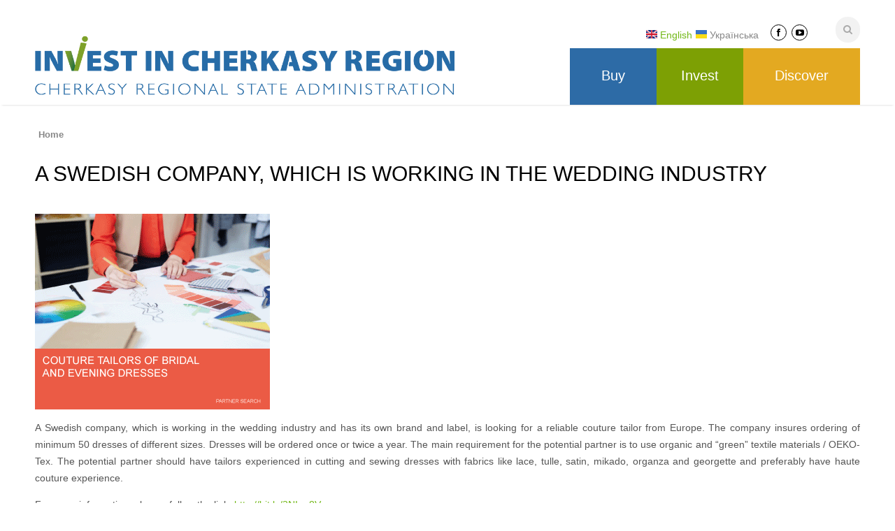

--- FILE ---
content_type: text/html; charset=utf-8
request_url: http://investincherkasyregion.gov.ua/en/swedish-company-which-working-wedding-industry
body_size: 8528
content:
<!DOCTYPE html>

<!--[if IE 7 ]><html class="ie ie7" xmlns="http://www.w3.org/1999/xhtml" xml:lang="en" version="XHTML+RDFa 1.0" dir="ltr"
  xmlns:content="http://purl.org/rss/1.0/modules/content/"
  xmlns:dc="http://purl.org/dc/terms/"
  xmlns:foaf="http://xmlns.com/foaf/0.1/"
  xmlns:og="http://ogp.me/ns#"
  xmlns:rdfs="http://www.w3.org/2000/01/rdf-schema#"
  xmlns:sioc="http://rdfs.org/sioc/ns#"
  xmlns:sioct="http://rdfs.org/sioc/types#"
  xmlns:skos="http://www.w3.org/2004/02/skos/core#"
  xmlns:xsd="http://www.w3.org/2001/XMLSchema#"><![endif]-->
<!--[if IE 8 ]><html class="ie ie8" xmlns="http://www.w3.org/1999/xhtml" xml:lang="en" version="XHTML+RDFa 1.0" dir="ltr"
  xmlns:content="http://purl.org/rss/1.0/modules/content/"
  xmlns:dc="http://purl.org/dc/terms/"
  xmlns:foaf="http://xmlns.com/foaf/0.1/"
  xmlns:og="http://ogp.me/ns#"
  xmlns:rdfs="http://www.w3.org/2000/01/rdf-schema#"
  xmlns:sioc="http://rdfs.org/sioc/ns#"
  xmlns:sioct="http://rdfs.org/sioc/types#"
  xmlns:skos="http://www.w3.org/2004/02/skos/core#"
  xmlns:xsd="http://www.w3.org/2001/XMLSchema#"><![endif]-->
<!--[if (gte IE 9)|!(IE)]><!--><html xmlns="http://www.w3.org/1999/xhtml" xml:lang="en" version="XHTML+RDFa 1.0" dir="ltr"
  xmlns:content="http://purl.org/rss/1.0/modules/content/"
  xmlns:dc="http://purl.org/dc/terms/"
  xmlns:foaf="http://xmlns.com/foaf/0.1/"
  xmlns:og="http://ogp.me/ns#"
  xmlns:rdfs="http://www.w3.org/2000/01/rdf-schema#"
  xmlns:sioc="http://rdfs.org/sioc/ns#"
  xmlns:sioct="http://rdfs.org/sioc/types#"
  xmlns:skos="http://www.w3.org/2004/02/skos/core#"
  xmlns:xsd="http://www.w3.org/2001/XMLSchema#"><!--<![endif]-->

  <head profile="http://www.w3.org/1999/xhtml/vocab">
    <meta http-equiv="Content-Type" content="text/html; charset=utf-8" />
<meta name="Generator" content="Drupal 7 (http://drupal.org)" />
<link href="/uk/shvedska-kompaniya-z-vlasnym-brendom-ta-leyblom" rel="alternate" hreflang="uk" />
<link href="/en/swedish-company-which-working-wedding-industry" rel="alternate" hreflang="en" />
<link rel="canonical" href="/en/swedish-company-which-working-wedding-industry" />
<link rel="shortlink" href="/en/node/1865" />
<link rel="shortcut icon" href="http://investincherkasyregion.gov.ua/sites/default/files/logo_invest_eng2.ico" type="image/vnd.microsoft.icon" />
<meta name="viewport" content="width=device-width, initial-scale=1" />
    <title>A Swedish company, which is working in the wedding industry | Invest In Cherkasy Region</title>
    <style type="text/css" media="all">
@import url("http://investincherkasyregion.gov.ua/modules/system/system.base.css?s3qtaj");
</style>
<style type="text/css" media="all">
@import url("http://investincherkasyregion.gov.ua/sites/all/modules/edsuite/support/css/admin.css?s3qtaj");
@import url("http://investincherkasyregion.gov.ua/sites/all/libraries/magnific-popup/dist/magnific-popup.css?s3qtaj");
@import url("http://investincherkasyregion.gov.ua/sites/all/modules/magnific_popup/css/mfp-formatter.css?s3qtaj");
@import url("http://investincherkasyregion.gov.ua/sites/all/modules/jquery_update/replace/ui/themes/base/jquery.ui.core.css?s3qtaj");
@import url("http://investincherkasyregion.gov.ua/sites/all/modules/jquery_update/replace/ui/themes/base/jquery.ui.theme.css?s3qtaj");
@import url("http://investincherkasyregion.gov.ua/sites/all/modules/jquery_update/replace/ui/themes/base/jquery.ui.button.css?s3qtaj");
@import url("http://investincherkasyregion.gov.ua/sites/all/modules/jquery_update/replace/ui/themes/base/jquery.ui.resizable.css?s3qtaj");
@import url("http://investincherkasyregion.gov.ua/sites/all/modules/jquery_update/replace/ui/themes/base/jquery.ui.dialog.css?s3qtaj");
</style>
<style type="text/css" media="all">
@import url("http://investincherkasyregion.gov.ua/modules/aggregator/aggregator.css?s3qtaj");
@import url("http://investincherkasyregion.gov.ua/modules/comment/comment.css?s3qtaj");
@import url("http://investincherkasyregion.gov.ua/sites/all/modules/date/date_api/date.css?s3qtaj");
@import url("http://investincherkasyregion.gov.ua/sites/all/modules/date/date_popup/themes/datepicker.1.7.css?s3qtaj");
@import url("http://investincherkasyregion.gov.ua/sites/all/modules/date/date_repeat_field/date_repeat_field.css?s3qtaj");
@import url("http://investincherkasyregion.gov.ua/sites/all/modules/edsuite_pdf/eds_properties.css?s3qtaj");
@import url("http://investincherkasyregion.gov.ua/sites/all/modules/edsuite_pdf/edsuite_fix.css?s3qtaj");
@import url("http://investincherkasyregion.gov.ua/modules/field/theme/field.css?s3qtaj");
@import url("http://investincherkasyregion.gov.ua/sites/all/modules/logintoboggan/logintoboggan.css?s3qtaj");
@import url("http://investincherkasyregion.gov.ua/modules/node/node.css?s3qtaj");
@import url("http://investincherkasyregion.gov.ua/sites/all/modules/picture/picture_wysiwyg.css?s3qtaj");
@import url("http://investincherkasyregion.gov.ua/modules/search/search.css?s3qtaj");
@import url("http://investincherkasyregion.gov.ua/modules/user/user.css?s3qtaj");
@import url("http://investincherkasyregion.gov.ua/sites/all/modules/views/css/views.css?s3qtaj");
@import url("http://investincherkasyregion.gov.ua/sites/all/modules/media/modules/media_wysiwyg/css/media_wysiwyg.base.css?s3qtaj");
</style>
<style type="text/css" media="all">
@import url("http://investincherkasyregion.gov.ua/sites/all/modules/ctools/css/ctools.css?s3qtaj");
@import url("http://investincherkasyregion.gov.ua/sites/all/modules/edsuite/eds_directory/support/css/eds_directory.css?s3qtaj");
</style>
<style type="text/css" media="print">
@import url("http://investincherkasyregion.gov.ua/sites/all/modules/edsuite/eds_directory/support/css/eds_directory_print.css?s3qtaj");
</style>
<style type="text/css" media="all">
@import url("http://investincherkasyregion.gov.ua/sites/all/modules/edsuite/node_embed_edsuite/plugins/node_embed/node_embed.css?s3qtaj");
@import url("http://investincherkasyregion.gov.ua/modules/locale/locale.css?s3qtaj");
@import url("http://investincherkasyregion.gov.ua/sites/all/libraries/fontawesome/css/font-awesome.css?s3qtaj");
@import url("http://investincherkasyregion.gov.ua/sites/all/themes/astrum/css/base.css?s3qtaj");
@import url("http://investincherkasyregion.gov.ua/sites/all/themes/astrum/css/responsive.css?s3qtaj");
@import url("http://investincherkasyregion.gov.ua/sites/all/themes/astrum/css/icons.css?s3qtaj");
@import url("http://investincherkasyregion.gov.ua/sites/all/themes/astrum/css/style.css?s3qtaj");
@import url("http://investincherkasyregion.gov.ua/sites/all/themes/astrum/css/colors/green.css?s3qtaj");
@import url("http://investincherkasyregion.gov.ua/sites/all/themes/astrum/css/astrum.css?s3qtaj");
@import url("http://investincherkasyregion.gov.ua/sites/all/libraries/superfish/css/superfish.css?s3qtaj");
</style>
<style type="text/css" media="all">
@import url("http://investincherkasyregion.gov.ua/sites/all/themes/astrum/stylesheets/styles.css?s3qtaj");
@import url("http://investincherkasyregion.gov.ua/sites/all/themes/astrum/css/colors.css?s3qtaj");
</style>
              <style type="text/css">
        /*body{background: url('*//*/images/bg/*//*') scroll 0 0 repeat;}*/
      </style>
        <!--[if lt IE 9]>
      <script src="http://html5shim.googlecode.com/svn/trunk/html5.js"></script>
  <![endif]-->
    <script type="text/javascript" src="http://investincherkasyregion.gov.ua/sites/all/modules/jquery_update/replace/jquery/1.7/jquery.js?v=1.7.2"></script>
<script type="text/javascript" src="http://investincherkasyregion.gov.ua/misc/jquery.once.js?v=1.2"></script>
<script type="text/javascript" src="http://investincherkasyregion.gov.ua/misc/drupal.js?s3qtaj"></script>
<script type="text/javascript" src="http://investincherkasyregion.gov.ua/sites/all/modules/jquery_update/replace/ui/ui/jquery.ui.core.js?v=1.10.2"></script>
<script type="text/javascript" src="http://investincherkasyregion.gov.ua/sites/all/modules/jquery_update/replace/ui/ui/jquery.ui.widget.js?v=1.10.2"></script>
<script type="text/javascript" src="http://investincherkasyregion.gov.ua/sites/all/libraries/magnific-popup/dist/jquery.magnific-popup.js?v=1"></script>
<script type="text/javascript" src="http://investincherkasyregion.gov.ua/sites/all/modules/magnific_popup/js/behaviors.mfp-formatter.js?v=1"></script>
<script type="text/javascript" src="http://investincherkasyregion.gov.ua/sites/all/modules/jquery_update/replace/ui/ui/jquery.ui.button.js?v=1.10.2"></script>
<script type="text/javascript" src="http://investincherkasyregion.gov.ua/sites/all/modules/jquery_update/replace/ui/ui/jquery.ui.mouse.js?v=1.10.2"></script>
<script type="text/javascript" src="http://investincherkasyregion.gov.ua/sites/all/modules/jquery_update/replace/ui/ui/jquery.ui.draggable.js?v=1.10.2"></script>
<script type="text/javascript" src="http://investincherkasyregion.gov.ua/sites/all/modules/jquery_update/replace/ui/ui/jquery.ui.position.js?v=1.10.2"></script>
<script type="text/javascript" src="http://investincherkasyregion.gov.ua/sites/all/modules/jquery_update/replace/ui/ui/jquery.ui.resizable.js?v=1.10.2"></script>
<script type="text/javascript" src="http://investincherkasyregion.gov.ua/sites/all/modules/jquery_update/replace/ui/ui/jquery.ui.dialog.js?v=1.10.2"></script>
<script type="text/javascript">
<!--//--><![CDATA[//><!--
document.createElement( "picture" );
//--><!]]>
</script>
<script type="text/javascript" src="http://investincherkasyregion.gov.ua/sites/all/modules/edsuite_pdf/edsuite_pdf.js?s3qtaj"></script>
<script type="text/javascript" src="http://investincherkasyregion.gov.ua/sites/all/modules/edsuite/js/admin.js?s3qtaj"></script>
<script type="text/javascript" src="http://investincherkasyregion.gov.ua/sites/all/modules/edsuite/eds_directory/support/js/eds_directory.js?s3qtaj"></script>
<script type="text/javascript" src="http://investincherkasyregion.gov.ua/sites/all/modules/jcaption/jcaption.js?s3qtaj"></script>
<script type="text/javascript" src="http://investincherkasyregion.gov.ua/sites/all/modules/google_analytics/googleanalytics.js?s3qtaj"></script>
<script type="text/javascript">
<!--//--><![CDATA[//><!--
(function(i,s,o,g,r,a,m){i["GoogleAnalyticsObject"]=r;i[r]=i[r]||function(){(i[r].q=i[r].q||[]).push(arguments)},i[r].l=1*new Date();a=s.createElement(o),m=s.getElementsByTagName(o)[0];a.async=1;a.src=g;m.parentNode.insertBefore(a,m)})(window,document,"script","https://www.google-analytics.com/analytics.js","ga");ga("create", "UA-99059130-1", {"cookieDomain":"auto"});ga("set", "anonymizeIp", true);ga("send", "pageview");
//--><!]]>
</script>
<script type="text/javascript" src="http://investincherkasyregion.gov.ua/sites/all/libraries/superfish/jquery.hoverIntent.minified.js?s3qtaj"></script>
<script type="text/javascript" src="http://investincherkasyregion.gov.ua/sites/all/libraries/superfish/sfsmallscreen.js?s3qtaj"></script>
<script type="text/javascript" src="http://investincherkasyregion.gov.ua/sites/all/libraries/superfish/supposition.js?s3qtaj"></script>
<script type="text/javascript" src="http://investincherkasyregion.gov.ua/sites/all/libraries/superfish/superfish.js?s3qtaj"></script>
<script type="text/javascript" src="http://investincherkasyregion.gov.ua/sites/all/libraries/superfish/supersubs.js?s3qtaj"></script>
<script type="text/javascript" src="http://investincherkasyregion.gov.ua/sites/all/modules/superfish/superfish.js?s3qtaj"></script>
<script type="text/javascript" src="http://investincherkasyregion.gov.ua/sites/all/themes/astrum/scripts/jquery.tp.plugins.min.js?s3qtaj"></script>
<script type="text/javascript" src="http://investincherkasyregion.gov.ua/sites/all/themes/astrum/scripts/jquery.sb.js?s3qtaj"></script>
<script type="text/javascript" src="http://investincherkasyregion.gov.ua/sites/all/themes/astrum/scripts/jquery.easing.min.js?s3qtaj"></script>
<script type="text/javascript" src="http://investincherkasyregion.gov.ua/sites/all/themes/astrum/scripts/jquery.tooltips.min.js?s3qtaj"></script>
<script type="text/javascript" src="http://investincherkasyregion.gov.ua/sites/all/themes/astrum/scripts/jquery.magnific-popup.min.js?s3qtaj"></script>
<script type="text/javascript" src="http://investincherkasyregion.gov.ua/sites/all/themes/astrum/scripts/jquery.jpanelmenu.js?s3qtaj"></script>
<script type="text/javascript" src="http://investincherkasyregion.gov.ua/sites/all/themes/astrum/scripts/custom.js?s3qtaj"></script>
<script type="text/javascript" src="http://investincherkasyregion.gov.ua/sites/all/themes/astrum/scripts/frontpage.js?s3qtaj"></script>
<script type="text/javascript" src="http://investincherkasyregion.gov.ua/sites/all/themes/astrum/libs/customselect/jquery.customSelect.js?s3qtaj"></script>
<script type="text/javascript" src="http://investincherkasyregion.gov.ua/sites/all/themes/astrum/scripts/scripts.js?s3qtaj"></script>
<script type="text/javascript">
<!--//--><![CDATA[//><!--
jQuery.extend(Drupal.settings, {"basePath":"\/","pathPrefix":"en\/","ajaxPageState":{"theme":"astrum","theme_token":"1XchE0O8ZfQRg0V9OLZ9k93UgyfTarCbIjpr9vTM1UM","js":{"sites\/all\/modules\/picture\/picturefill2\/picturefill.min.js":1,"sites\/all\/modules\/picture\/picture.min.js":1,"sites\/all\/modules\/jquery_update\/replace\/jquery\/1.7\/jquery.js":1,"misc\/jquery.once.js":1,"misc\/drupal.js":1,"sites\/all\/modules\/jquery_update\/replace\/ui\/ui\/jquery.ui.core.js":1,"sites\/all\/modules\/jquery_update\/replace\/ui\/ui\/jquery.ui.widget.js":1,"sites\/all\/libraries\/magnific-popup\/dist\/jquery.magnific-popup.js":1,"sites\/all\/modules\/magnific_popup\/js\/behaviors.mfp-formatter.js":1,"sites\/all\/modules\/jquery_update\/replace\/ui\/ui\/jquery.ui.button.js":1,"sites\/all\/modules\/jquery_update\/replace\/ui\/ui\/jquery.ui.mouse.js":1,"sites\/all\/modules\/jquery_update\/replace\/ui\/ui\/jquery.ui.draggable.js":1,"sites\/all\/modules\/jquery_update\/replace\/ui\/ui\/jquery.ui.position.js":1,"sites\/all\/modules\/jquery_update\/replace\/ui\/ui\/jquery.ui.resizable.js":1,"sites\/all\/modules\/jquery_update\/replace\/ui\/ui\/jquery.ui.dialog.js":1,"0":1,"sites\/all\/modules\/edsuite_pdf\/edsuite_pdf.js":1,"sites\/all\/modules\/edsuite\/js\/admin.js":1,"sites\/all\/modules\/edsuite\/eds_directory\/support\/js\/eds_directory.js":1,"sites\/all\/modules\/jcaption\/jcaption.js":1,"sites\/all\/modules\/google_analytics\/googleanalytics.js":1,"1":1,"sites\/all\/libraries\/superfish\/jquery.hoverIntent.minified.js":1,"sites\/all\/libraries\/superfish\/sfsmallscreen.js":1,"sites\/all\/libraries\/superfish\/supposition.js":1,"sites\/all\/libraries\/superfish\/superfish.js":1,"sites\/all\/libraries\/superfish\/supersubs.js":1,"sites\/all\/modules\/superfish\/superfish.js":1,"sites\/all\/themes\/astrum\/scripts\/jquery.tp.plugins.min.js":1,"sites\/all\/themes\/astrum\/scripts\/jquery.sb.js":1,"sites\/all\/themes\/astrum\/scripts\/jquery.easing.min.js":1,"sites\/all\/themes\/astrum\/scripts\/jquery.tooltips.min.js":1,"sites\/all\/themes\/astrum\/scripts\/jquery.magnific-popup.min.js":1,"sites\/all\/themes\/astrum\/scripts\/jquery.jpanelmenu.js":1,"sites\/all\/themes\/astrum\/scripts\/custom.js":1,"sites\/all\/themes\/astrum\/scripts\/frontpage.js":1,"sites\/all\/themes\/astrum\/libs\/customselect\/jquery.customSelect.js":1,"sites\/all\/themes\/astrum\/scripts\/scripts.js":1},"css":{"modules\/system\/system.base.css":1,"modules\/system\/system.menus.css":1,"modules\/system\/system.messages.css":1,"modules\/system\/system.theme.css":1,"sites\/all\/modules\/edsuite\/support\/css\/admin.css":1,"sites\/all\/libraries\/magnific-popup\/dist\/magnific-popup.css":1,"sites\/all\/modules\/magnific_popup\/css\/mfp-formatter.css":1,"misc\/ui\/jquery.ui.core.css":1,"misc\/ui\/jquery.ui.theme.css":1,"misc\/ui\/jquery.ui.button.css":1,"misc\/ui\/jquery.ui.resizable.css":1,"misc\/ui\/jquery.ui.dialog.css":1,"modules\/aggregator\/aggregator.css":1,"modules\/comment\/comment.css":1,"sites\/all\/modules\/date\/date_api\/date.css":1,"sites\/all\/modules\/date\/date_popup\/themes\/datepicker.1.7.css":1,"sites\/all\/modules\/date\/date_repeat_field\/date_repeat_field.css":1,"sites\/all\/modules\/edsuite_pdf\/eds_properties.css":1,"sites\/all\/modules\/edsuite_pdf\/edsuite_fix.css":1,"modules\/field\/theme\/field.css":1,"sites\/all\/modules\/logintoboggan\/logintoboggan.css":1,"modules\/node\/node.css":1,"sites\/all\/modules\/picture\/picture_wysiwyg.css":1,"modules\/search\/search.css":1,"modules\/user\/user.css":1,"sites\/all\/modules\/views\/css\/views.css":1,"sites\/all\/modules\/media\/modules\/media_wysiwyg\/css\/media_wysiwyg.base.css":1,"sites\/all\/modules\/ctools\/css\/ctools.css":1,"sites\/all\/modules\/edsuite\/eds_directory\/support\/css\/eds_directory.css":1,"sites\/all\/modules\/edsuite\/eds_directory\/support\/css\/eds_directory_print.css":1,"sites\/all\/modules\/edsuite\/node_embed_edsuite\/plugins\/node_embed\/node_embed.css":1,"modules\/locale\/locale.css":1,"sites\/all\/libraries\/fontawesome\/css\/font-awesome.css":1,"sites\/all\/themes\/astrum\/css\/base.css":1,"sites\/all\/themes\/astrum\/css\/responsive.css":1,"sites\/all\/themes\/astrum\/css\/icons.css":1,"sites\/all\/themes\/astrum\/css\/style.css":1,"sites\/all\/themes\/astrum\/css\/colors\/green.css":1,"sites\/all\/themes\/astrum\/css\/astrum.css":1,"sites\/all\/libraries\/superfish\/css\/superfish.css":1,"sites\/all\/themes\/astrum\/system.messages.css":1,"sites\/all\/themes\/astrum\/system.menus.css":1,"sites\/all\/themes\/astrum\/system.theme.css":1,"sites\/all\/themes\/astrum\/stylesheets\/styles.css":1,"sites\/all\/themes\/astrum\/css\/colors.css":1}},"jcaption":{"jcaption_selectors":[".content img"],"jcaption_alt_title":"title","jcaption_requireText":true,"jcaption_copyStyle":false,"jcaption_removeStyle":true,"jcaption_removeClass":true,"jcaption_removeAlign":true,"jcaption_copyAlignmentToClass":false,"jcaption_copyFloatToClass":true,"jcaption_copyClassToClass":true,"jcaption_autoWidth":true,"jcaption_keepLink":false,"jcaption_styleMarkup":"","jcaption_animate":false,"jcaption_showDuration":"200","jcaption_hideDuration":"200"},"better_exposed_filters":{"views":{"social_media_icons":{"displays":{"block":{"filters":[]},"block_1":{"filters":[]}}}}},"googleanalytics":{"trackOutbound":1,"trackMailto":1,"trackDownload":1,"trackDownloadExtensions":"7z|aac|arc|arj|asf|asx|avi|bin|csv|doc(x|m)?|dot(x|m)?|exe|flv|gif|gz|gzip|hqx|jar|jpe?g|js|mp(2|3|4|e?g)|mov(ie)?|msi|msp|pdf|phps|png|ppt(x|m)?|pot(x|m)?|pps(x|m)?|ppam|sld(x|m)?|thmx|qtm?|ra(m|r)?|sea|sit|tar|tgz|torrent|txt|wav|wma|wmv|wpd|xls(x|m|b)?|xlt(x|m)|xlam|xml|z|zip"},"magnific_popup_api":{"iframe_patterns":{"youtube":{"index":"youtube.com\/","id":"v=","src":"\/\/www.youtube.com\/embed\/%id%?rel=0\u0026modestbranding=1\u0026playerapiid=mfp-iframe\u0026controls=2\u0026autoplay=1"}}},"superfish":{"1":{"id":"1","sf":{"animation":{"opacity":"show","height":"show"},"speed":"\u0027fast\u0027","autoArrows":false,"dropShadows":false,"disableHI":false},"plugins":{"smallscreen":{"mode":"window_width","addSelected":false,"menuClasses":false,"hyperlinkClasses":false,"title":"Main menu"},"supposition":true,"bgiframe":false,"supersubs":{"minWidth":"12","maxWidth":"27","extraWidth":1}}}}});
//--><!]]>
</script>
  </head>
    <body class="html not-front not-logged-in no-sidebars page-node page-node- page-node-1865 node-type-partners-and-international-purch i18n-en wide" >
    <div id="skip-link">
      <a href="#main-content" class="element-invisible element-focusable">Skip to main content</a>
    </div>
        
<!-- Header
================================================== -->
<header id="header">

  <!-- Container -->
  <div class="container">

    <!-- Logo / Mobile Menu -->
    <div class="three columns">

      <div id="mobile-navigation">

                  <form method="POST" id="menu-search" action="/en/search">
            <input name="keys" id="keys" type="text" placeholder="Start Typing..." />
          </form>

          <span class="search-trigger"><i class="icon-search"></i></span>
                <a href="#menu" class="menu-trigger"><i class="icon-reorder"></i></a>
      </div>

      <div id="logo">
                  <h1><a href="/en" title="Home" rel="home">
              <img src="http://investincherkasyregion.gov.ua/sites/default/files/logo_invest_eng_site3.png" alt="Home" />
            </a></h1>
        
        
        <div class="clearfix"></div>
      </div>
    </div>


    <!-- Navigation
    ================================================== -->
    <div class="thirteen columns">
              <nav id="navigation" class="menu">
            <div class="region region-main-menu">
    <div id="block-block-21" class="block block-block">

    
  <div class="content">
    <p></p>  </div>
</div>
<div id="block-views-social-media-icons-block" class="block block-views">

    
  <div class="content">
    <div class="view view-social-media-icons view-id-social_media_icons view-display-id-block view-dom-id-5a786e140a5d2bddc5350106b2a86cc1">
        
  
  
      <div class="view-content">
        <div class="views-row views-row-1 views-row-odd views-row-first views-row-last">
      
  <div class="views-field views-field-field-facebook-1">        <div class="field-content"><a href="https://www.facebook.com/pages/category/Regional-Website/Invest-in-Cherkasy-Region-1089701794531518/" target="_blank"><i class="fa fa-facebook"></i></a></div>  </div>  
  <div class="views-field views-field-field-youtube">        <div class="field-content"><a href="https://www.youtube.com/channel/UCi_OOEAZ81BDvoaElibbi-g/featured?view_as=subscriber" target="_blank"><i class="fa fa-youtube-play"></i></a></div>  </div>  </div>
    </div>
  
  
  
  
  
  
</div>  </div>
</div>
<div id="block-locale-language" class="block block-locale">

    
  <div class="content">
    <ul class="language-switcher-locale-url"><li class="en first active"><a href="/en/swedish-company-which-working-wedding-industry" class="language-link active" xml:lang="en" hreflang="en" title="A Swedish company, which is working in the wedding industry"><img class="language-icon" typeof="foaf:Image" src="http://investincherkasyregion.gov.ua/sites/all/modules/languageicons/flags/en.png" width="16" height="12" alt="English" title="English" /> English</a></li>
<li class="uk last"><a href="/uk/shvedska-kompaniya-z-vlasnym-brendom-ta-leyblom" class="language-link" xml:lang="uk" hreflang="uk" title="Шведська компанія з власним брендом та лейблом"><img class="language-icon" typeof="foaf:Image" src="http://investincherkasyregion.gov.ua/sites/all/modules/languageicons/flags/uk.png" width="16" height="12" alt="Українська" title="Українська" /> Українська</a></li>
</ul>  </div>
</div>
<div id="block-superfish-1" class="block block-superfish">

    
  <div class="content">
    <ul id="superfish-1" class="menu sf-menu sf-main-menu sf-horizontal sf-style-none sf-total-items-3 sf-parent-items-2 sf-single-items-1"><li id="menu-2747-1" class="first odd sf-item-1 sf-depth-1 sf-total-children-6 sf-parent-children-1 sf-single-children-5 menuparent"><a href="/en/export-showcase" class="sf-depth-1 menuparent">Buy</a><ul><li id="menu-2988-1" class="first odd sf-item-1 sf-depth-2 sf-total-children-2 sf-parent-children-0 sf-single-children-2 menuparent"><a href="/en/if-you-sell" class="not-clickable sf-depth-2 menuparent">Selling</a><ul><li id="menu-2989-1" class="first odd sf-item-1 sf-depth-3 sf-no-children"><a href="/en/searching-partners-and-international-procurement" class="sf-depth-3">Searching for partners and international procurement</a></li><li id="menu-3264-1" class="last even sf-item-2 sf-depth-3 sf-no-children"><a href="/en/markets" class="sf-depth-3">Markets overview</a></li></ul></li><li id="menu-2753-1" class="middle even sf-item-2 sf-depth-2 sf-no-children"><a href="/en/export-showcase" class="sf-depth-2">Buying</a></li><li id="menu-2991-1" class="middle odd sf-item-3 sf-depth-2 sf-no-children"><a href="/en/support-and-accompaniment-exporters" class="sf-depth-2">Support and accompaniment for exporters</a></li><li id="menu-2992-1" class="middle even sf-item-4 sf-depth-2 sf-no-children"><a href="/en/events-filter" class="sf-depth-2">Events</a></li><li id="menu-2994-1" class="middle odd sf-item-5 sf-depth-2 sf-no-children"><a href="/en/statistical-information" class="sf-depth-2">Statistical information</a></li><li id="menu-3291-1" class="last even sf-item-6 sf-depth-2 sf-no-children"><a href="/en/useful-links" class="sf-depth-2">Useful links</a></li></ul></li><li id="menu-2749-1" class="middle even sf-item-2 sf-depth-1 sf-total-children-9 sf-parent-children-1 sf-single-children-8 menuparent"><a href="/en/advantages" class="sf-depth-1 menuparent">Invest</a><ul><li id="menu-2847-1" class="first odd sf-item-1 sf-depth-2 sf-total-children-3 sf-parent-children-0 sf-single-children-3 menuparent"><a href="/en/cherkassy-region" class="sf-depth-2 menuparent">About Cherkasy region</a><ul><li id="menu-3274-1" class="first odd sf-item-1 sf-depth-3 sf-no-children"><a href="/en/advantages" class="sf-depth-3">Why Cherkasy region</a></li><li id="menu-2860-1" class="middle even sf-item-2 sf-depth-3 sf-no-children"><a href="/en/strategy-development-region" class="sf-depth-3">Strategy of development of the region</a></li><li id="menu-2848-1" class="last odd sf-item-3 sf-depth-3 sf-no-children"><a href="/en/video" class="sf-depth-3">Video</a></li></ul></li><li id="menu-2780-1" class="middle even sf-item-2 sf-depth-2 sf-no-children"><a href="/en/eds/properties" class="sf-depth-2">Map of Investment Opportunities</a></li><li id="menu-3299-1" class="middle odd sf-item-3 sf-depth-2 sf-no-children"><a href="http://investincherkasyregion.gov.ua/en/project-offers" class="sf-depth-2">Project offers</a></li><li id="menu-3007-1" class="middle even sf-item-4 sf-depth-2 sf-no-children"><a href="/en/industrial-park-zolotonosha" class="sf-depth-2">Industrial Park “Zolotonosha”</a></li><li id="menu-3307-1" class="middle odd sf-item-5 sf-depth-2 sf-no-children"><a href="/en/industrial-park-smila" class="sf-depth-2">Industrial Park “Smila”</a></li><li id="menu-3311-1" class="middle even sf-item-6 sf-depth-2 sf-no-children"><a href="/en/industrial-park-biosense" class="sf-depth-2">Industrial park “Biosense”</a></li><li id="menu-3009-1" class="middle odd sf-item-7 sf-depth-2 sf-no-children"><a href="/en/support-and-accompaniment-investors" class="sf-depth-2">Support and accompaniment for investors</a></li><li id="menu-3008-1" class="middle even sf-item-8 sf-depth-2 sf-no-children"><a href="/en/statistical-information-0" class="sf-depth-2">Statistical information</a></li><li id="menu-3010-1" class="last odd sf-item-9 sf-depth-2 sf-no-children"><a href="/en/useful-links-0" class="sf-depth-2">Useful links</a></li></ul></li><li id="menu-2751-1" class="last odd sf-item-3 sf-depth-1 sf-no-children"><a href="http://tourismincherkasyregion.gov.ua/ua/" class="sf-depth-1">Discover</a></li></ul>  </div>
</div>
  </div>
        </nav>
          </div>

  </div>
  <!-- Container / End -->

</header>
<!-- Header / End -->


<!-- Content Wrapper / Start -->
<div id="content-wrapper">


  
                
        <section id="titlebar">
          <!-- Container -->
          <div class="container">

              <div id="block-breadcrumb" class="eight columns breadcrumb">
                                        <nav id="breadcrumbs">
                          <ul><li>You are here:</li><li><a href="/en">Home</a></li></ul>                      </nav>
                                </div>

            <div id="page-title" class="eight columns page-title">
              <h2>A Swedish company, which is working in the wedding industry</h2>
            </div>


          </div>
          <!-- Container / End -->
        </section>
            
  
  <div id="content-container" class="container">

    
    <!-- Page Content -->
    <div class="sixteen columns">
      <section class="page-content">
                <a id="main-content"></a>
                 
        <div class="tabs"></div>                <!--        -->            <div class="region region-content">
    <div id="block-system-main" class="block block-system">

    
  <div class="content">
    <article id="node-1865" class="node node-partners-and-international-purch node-partners-and-international-purch post" about="/en/swedish-company-which-working-wedding-industry" typeof="sioc:Item foaf:Document">
      <section class="content-section">
    
   
    <header class="meta">
            <!--              <h2></h2>
      -->      <span property="dc:title" content="A Swedish company, which is working in the wedding industry" class="rdf-meta element-hidden"></span><span property="sioc:num_replies" content="0" datatype="xsd:integer" class="rdf-meta element-hidden"></span>
          </header>
    

    <span class="print-link"></span><div class="field field-name-field-partners-image field-type-image field-label-hidden"><div class="field-items"><div class="field-item even"><img typeof="foaf:Image" src="http://investincherkasyregion.gov.ua/sites/default/files/kravci_angl.gif" width="336" height="280" alt="" /></div></div></div><div class="field field-name-body field-type-text-with-summary field-label-hidden"><div class="field-items"><div class="field-item even" property="content:encoded"><p style="text-align: justify;">A Swedish company, which is working in the wedding industry and has its own brand and label, is looking for a reliable couture tailor from Europe. The company insures ordering of minimum 50 dresses of different sizes. Dresses will be ordered once or twice a year. The main requirement for the potential partner is to use organic and “green” textile materials / OEKO-Tex. The potential partner should have tailors experienced in cutting and sewing dresses with fabrics like lace, tulle, satin, mikado, organza and georgette and preferably have haute couture experience.</p>
<p style="text-align: justify;">For more information, please, follow the link: <a href="http://bit.ly/2NInp8V" target="_blank">http://bit.ly/2NInp8V</a></p>
<p style="text-align: justify;">You can also contact <a href="https://www.facebook.com/hashtag/een_ukraine_consortium?source=feed_text&amp;epa=HASHTAG&amp;__xts__%5B0%5D=68.[base64]&amp;__tn__=%2ANK-R" target="_blank">#EEN_Ukraine_Consortium</a>: &nbsp;tel.: (044) 525 98 41, e-mail: <a href="mailto:een.network.ukraine@gmail.com">een.network.ukraine@gmail.com</a></p>
</div></div></div>      </section>
  <div class="clearfix"></div>

  </article>




  </div>
</div>
  </div>
              </section>
    </div>
    <!-- Page Content / End -->
    
    <div class="clearfix"></div>

  </div>

  

  
</div>
<!-- Content Wrapper / End -->


<!-- Footer
================================================== -->
<div id="footer" class="light">
  <div class="container">

    
    
    

    

  </div>

</div>
<!-- Footer / End -->

<!-- Footer Bottom / Start -->
<div id="footer-bottom">

  <!-- Container -->
  <div class="container">
    <div class="sixteen columns">
        <div class="region region-footer">
    <div id="block-block-37" class="block block-block">

    
  <div class="content">
    <div class="footer-logo">
<p style="text-align: center;">
<a href="/en">
<img alt="" src="/sites/default/files/logo_invest_eng_site.png" style="width: 230px; height: 66px;">
</a>
</p>
</div>  </div>
</div>
<div id="block-views-social-media-icons-block-1" class="block block-views">

    
  <div class="content">
    <div class="view view-social-media-icons view-id-social_media_icons view-display-id-block_1 view-dom-id-1869c325ffeaf9a2bc067cbf5b00b7b2">
        
  
  
      <div class="view-content">
        <div class="views-row views-row-1 views-row-odd views-row-first views-row-last">
      
  <div class="views-field views-field-field-facebook-1">        <div class="field-content"><a href="https://www.facebook.com/pages/category/Regional-Website/Invest-in-Cherkasy-Region-1089701794531518/" target="_blank"><i class="fa fa-facebook"></i></a></div>  </div>  
  <div class="views-field views-field-field-youtube">        <div class="field-content"><a href="https://www.youtube.com/channel/UCi_OOEAZ81BDvoaElibbi-g/featured?view_as=subscriber" target="_blank"><i class="fa fa-youtube-play"></i></a></div>  </div>  </div>
    </div>
  
  
  
  
  
  
</div>  </div>
</div>
<div id="block-block-36" class="block block-block">

    
  <div class="content">
    <div class="footer-info">
	<p><span style="font-size: 11.5pt; font-family: Arial; color: rgb(0, 0, 0); font-variant-numeric: normal; font-variant-east-asian: normal; vertical-align: baseline; white-space: pre-wrap;">phone: +380472 37 42 60, +380472 54 29 77, +38063 051 92 45</span></p>
	<p><span style="font-size: 11.5pt; font-family: Arial; color: rgb(0, 0, 0); font-variant-numeric: normal; font-variant-east-asian: normal; vertical-align: baseline; white-space: pre-wrap;">е-mail: <a href="mailto:export@drr-ck.gov.ua">export@drr-ck.gov.ua</a>, <a href="mailto:business.ck.ova@gmail.com">business.ck.ova@gmail.com</a></span></p>
</div>
<p>&nbsp;</p>
  </div>
</div>
  </div>
    </div>

  </div>
  <!-- Container / End -->

</div>
<!-- Footer Bottom / Start -->
<script type="text/javascript" src="http://investincherkasyregion.gov.ua/sites/all/modules/picture/picturefill2/picturefill.min.js?v=2.3.1"></script>
<script type="text/javascript" src="http://investincherkasyregion.gov.ua/sites/all/modules/picture/picture.min.js?v=7.60"></script>
  </body>
</html>

--- FILE ---
content_type: text/css
request_url: http://investincherkasyregion.gov.ua/sites/all/modules/edsuite/support/css/admin.css?s3qtaj
body_size: 913
content:

/**
** Proposal logs
*/
#node-logs-container {
    position: fixed;
    width: 600px;
    height: 600px;
    padding: 10px;
    background: #fff;
    z-index: 555;
    top: 150px;
    left: 50%;
    margin-left: -300px;
    background: #e1e2dc;
    -webkit-box-shadow: 0px 0px 5px 2px #333;
    box-shadow: 0px 0px 5px 2px #333;
}

#node-logs-container .node-logs-table-box {
    overflow-y: auto; 
    height: 550px;
    clear: both;
}

#node-logs-container table {
    background: #fff;
}

/* Property Documentation Form */

form.node-property_documentation-form .group_18a > div > div { float: left; width: 200px; margin: 0 10px;}
form.node-property_documentation-form .group_18a > div {clear: both;}
form.node-property_documentation-form .group_18a textarea { width: 200px; height: 60px; }
form.node-property_documentation-form .group_18a input[type=text] { width: 200px; height: 20px;}
form.node-property_documentation-form .group_18a .form-item { margin: 2px 0; padding: 0;}
/*form.node-property_documentation-form .group_18a label { text-align: center;}*/
form.node-property_documentation-form .group_18a_2 label,
form.node-property_documentation-form .group_18a_3 label,
form.node-property_documentation-form .group_18a_4 label {display: none;}
form.node-property_documentation-form .group_18a_1 label { height: 40px;}
form.node-property_documentation-form .vertical-tabs-pane > legend { margin: 0 0 35px 0; }

form.node-property_documentation-form .group-d1-1 > div > div { float: left; width: 200px; margin: 0 10px;}
form.node-property_documentation-form .group-d1-1 > div {clear: both;}
form.node-property_documentation-form .group-d1-1 .form-item { margin: 2px 0; padding: 0;}
form.node-property_documentation-form .group_d1_1 input[type=text] { width: 200px; height: 20px;}
form.node-property_documentation-form .group_d1_1 .form-radios > div { float: left;}
form.node-property_documentation-form .group_d1_1_2 label,
form.node-property_documentation-form .group_d1_1_3 label,
form.node-property_documentation-form .group_d1_1_4 label,
form.node-property_documentation-form .group_d1_1_5 label {display: none;}
form.node-property_documentation-form .group-d1-1 input[type=radio] + label { display: inline; }
form.node-property_documentation-form .group-d1-1 input[type=radio] { margin: 0 0 0 5px;}

form.node-property_documentation-form .group_d1_2 { clear: both; padding: 20px 0 0 0; }
form.node-property_documentation-form .group_d1_2 > div > div { float: left; width: 200px; margin: 0 10px;}
form.node-property_documentation-form .group_d1_2 > div {clear: both;}
form.node-property_documentation-form .group_d1_2 .form-item { margin: 2px 0; padding: 0;}
form.node-property_documentation-form .group_d1_2 .form-radios > div { float: left;}
form.node-property_documentation-form .group_d1_2_2 label,
form.node-property_documentation-form .group_d1_2_3 label {display: none;}
form.node-property_documentation-form .group_d1_2 input[type=radio] + label { display: inline; }
form.node-property_documentation-form .group_d1_2 input[type=radio] { margin: 0 0 0 5px;}

form.node-property_documentation-form .group_d1_3 { clear: both; padding: 20px 0 0 0; }
form.node-property_documentation-form .group_d1_3 > div > div { float: left; width: 200px; margin: 0 10px;}
form.node-property_documentation-form .group_d1_3 > div {clear: both;}
form.node-property_documentation-form .group_d1_3 .form-item { margin: 2px 0; padding: 0;}
form.node-property_documentation-form .group_d1_3 .form-radios > div { float: left;}
form.node-property_documentation-form .group_d1_3_2 label,
form.node-property_documentation-form .group_d1_3_3 label {display: none;}
form.node-property_documentation-form .group_d1_3 input[type=radio] + label { display: inline; }
form.node-property_documentation-form .group_d1_3 input[type=radio] { margin: 0 0 0 5px;}

form.node-property_documentation-form .group_c3 { clear: both; padding: 20px 0 0 0; }
form.node-property_documentation-form .group_c3 > div > div { float: left; width: 200px; margin: 0 10px;}
form.node-property_documentation-form .group_c3 > div {clear: both;}
form.node-property_documentation-form .group_c3 .form-item { margin: 2px 0; padding: 0;}
form.node-property_documentation-form .group_c3 .form-radios > div { float: left;}
form.node-property_documentation-form .group_c3_2 label,
form.node-property_documentation-form .group_c3_3 label,
form.node-property_documentation-form .group_c3_4 label,
form.node-property_documentation-form .group_c3_5 label {display: none;}
form.node-property_documentation-form .group_c3 input[type=radio] + label { display: inline; }
form.node-property_documentation-form .group_c3 input[type=radio] { margin: 0 0 0 5px;}

form.node-property_documentation-form .group_l1 > div > div { float: left; width: 250px; margin: 0 10px;}
form.node-property_documentation-form .group_l1 > div {clear: both;}
form.node-property_documentation-form .group_l1 input[type=text] { width: 200px; height: 20px;}
form.node-property_documentation-form .group_l1 .form-item { margin: 2px 0; padding: 0;}
form.node-property_documentation-form .group_l1_2 label,
form.node-property_documentation-form .group_l1_3 label,
form.node-property_documentation-form .group_l1_4 label {display: none;}
form.node-property_documentation-form .group_l1_1 label { height: 40px;}

#edit-field-are-there-any-cemeteries-l,
#edit-field-federal-zone,
#edit-field-has-a-copy-of-a-preliminar,
#edit-field-owners {clear: both; padding: 10px 0 0 0;}

form.node-property_documentation-form input[type=radio][value=_none],
form.node-property_documentation-form input[type=radio][value=_none] + label { display: none; }



--- FILE ---
content_type: text/css
request_url: http://investincherkasyregion.gov.ua/sites/all/themes/astrum/stylesheets/styles.css?s3qtaj
body_size: 136322
content:
/*! normalize.css modified for PXtoEM.com at 16px
    normalize.css 2012-03-11T12:53 UTC - http://github.com/necolas/normalize.css */
html {
  -webkit-box-sizing: border-box;
  -moz-box-sizing: border-box;
  box-sizing: border-box; }

*, *:before, *:after {
  -webkit-box-sizing: inherit;
  -moz-box-sizing: inherit;
  box-sizing: inherit; }

img {
  display: block;
  max-width: 100%;
  height: auto !important; }

/* =============================================================================
   HTML5 display definitions
   ========================================================================== */
/*
 * Corrects block display not defined in IE6/7/8/9 & FF3
 */
article,
aside,
details,
figcaption,
figure,
footer,
header,
hgroup,
nav,
section,
summary {
  display: block; }

/*
 * Corrects inline-block display not defined in IE6/7/8/9 & FF3
 */
audio,
canvas,
video {
  display: inline-block;
  *display: inline;
  *zoom: 1; }

/*
 * Prevents modern browsers from displaying 'audio' without controls
 * Remove excess height in iOS5 devices
 */
audio:not([controls]) {
  display: none;
  height: 0; }

/*
 * Addresses styling for 'hidden' attribute not present in IE7/8/9, FF3, S4
 * Known issue: no IE6 support
 */
[hidden] {
  display: none; }

/* =============================================================================
   Base
   ========================================================================== */
/*
 * 1. Corrects text resizing oddly in IE6/7 when body font-size is set using em units
 *    http://clagnut.com/blog/348/#c790
 * 2. Prevents iOS text size adjust after orientation change, without disabling user zoom
 *    www.456bereastreet.com/archive/201012/controlling_text_size_in_safari_for_ios_without_disabling_user_zoom/
 */
html {
  font-size: 1em;
  /* 1 */
  -webkit-text-size-adjust: 1em;
  /* 2 */
  -ms-text-size-adjust: 1em;
  /* 2 */ }

/*
 * Addresses font-family inconsistency between 'textarea' and other form elements.
 */
html,
button,
input,
select,
textarea {
  font-family: sans-serif; }

/*
 * Addresses margins handled incorrectly in IE6/7
 */
body {
  margin: 0; }

/* =============================================================================
   Links
   ========================================================================== */
/*
 * Addresses outline displayed oddly in Chrome
 */
a:focus {
  outline: thin dotted; }

/*
 * Improves readability when focused and also mouse hovered in all browsers
 * people.opera.com/patrickl/experiments/keyboard/test
 */
a:hover,
a:active {
  outline: 0; }

/* =============================================================================
   Typography
   ========================================================================== */
/*
 * Addresses font sizes and margins set differently in IE6/7
 * Addresses font sizes within 'section' and 'article' in FF4+, Chrome, S5
 */
h1 {
  font-size: 2em;
  margin: 0.67em 0; }

h2 {
  font-size: 1.5em;
  margin: 0.83em 0; }

h3 {
  font-size: 1.17em;
  margin: 1em 0; }

h4 {
  font-size: 1em;
  margin: 1.33em 0; }

h5 {
  font-size: 0.83em;
  margin: 1.67em 0; }

h6 {
  font-size: 0.75em;
  margin: 2.33em 0; }

/*
 * Addresses styling not present in IE7/8/9, S5, Chrome
 */
abbr[title] {
  border-bottom: 1px dotted; }

/*
 * Addresses style set to 'bolder' in FF3+, S4/5, Chrome
*/
b,
strong {
  font-weight: bold; }

blockquote {
  margin: 1em 40px; }

/*
 * Addresses styling not present in S5, Chrome
 */
dfn {
  font-style: italic; }

/*
 * Addresses styling not present in IE6/7/8/9
 */
mark {
  background: #ff0;
  color: #000; }

/*
 * Addresses margins set differently in IE6/7
 */
p,
pre {
  margin: 1em 0; }

body.not-front .body-container .main p,
body.not-front .body-container .main li {
  line-height: 23px;
  font-size: 16px; }

/*
 * Corrects font family set oddly in IE6, S4/5, Chrome
 * en.wikipedia.org/wiki/User:Davidgothberg/Test59
 */
pre,
code,
kbd,
samp {
  font-family: monospace, serif;
  _font-family: 'courier new', monospace;
  font-size: 1em; }

/*
 * Improves readability of pre-formatted text in all browsers
 */
pre {
  white-space: pre;
  white-space: pre-wrap;
  word-wrap: break-word; }

/*
 * 1. Addresses CSS quotes not supported in IE6/7
 * 2. Addresses quote property not supported in S4
 */
/* 1 */
q {
  quotes: none; }

/* 2 */
q:before,
q:after {
  content: '';
  content: none; }

small {
  font-size: 75%; }

/*
 * Prevents sub and sup affecting line-height in all browsers
 * gist.github.com/413930
 */
sub,
sup {
  font-size: 75%;
  line-height: 0;
  position: relative;
  vertical-align: baseline; }

sup {
  top: -0.5em; }

sub {
  bottom: -0.25em; }

/* =============================================================================
   Lists
   ========================================================================== */
/*
 * Addresses margins set differently in IE6/7
 */
dd {
  margin: 0 0 0 40px; }

/*
 * Addresses paddings set differently in IE6/7
 */
/*
 * Corrects list images handled incorrectly in IE7
 */
nav ul,
nav ol {
  list-style: none;
  list-style-image: none; }

/* =============================================================================
   Embedded content
   ========================================================================== */
/*
 * 1. Removes border when inside 'a' element in IE6/7/8/9, FF3
 * 2. Improves image quality when scaled in IE7
 *    code.flickr.com/blog/2008/11/12/on-ui-quality-the-little-things-client-side-image-resizing/
 */
img {
  border: 0;
  /* 1 */
  -ms-interpolation-mode: bicubic;
  /* 2 */ }

/*
 * Corrects overflow displayed oddly in IE9
 */
svg:not(:root) {
  overflow: hidden; }

/* =============================================================================
   Figures
   ========================================================================== */
/*
 * Addresses margin not present in IE6/7/8/9, S5, O11
 */
figure {
  margin: 0; }

/* =============================================================================
   Forms
   ========================================================================== */
/*
 * Corrects margin displayed oddly in IE6/7
 */
form {
  margin: 0; }

/*
 * Define consistent border, margin, and padding
 */
fieldset {
  border: 1px solid #c0c0c0;
  margin: 0 2px;
  padding: 0.35em 0.625em 0.75em; }

/*
 * 1. Corrects color not being inherited in IE6/7/8/9
 * 2. Corrects text not wrapping in FF3
 * 3. Corrects alignment displayed oddly in IE6/7
 */
legend {
  border: 0;
  /* 1 */
  padding: 0;
  white-space: normal;
  /* 2 */
  *margin-left: -7px;
  /* 3 */ }

/*
 * 1. Corrects font size not being inherited in all browsers
 * 2. Addresses margins set differently in IE6/7, FF3+, S5, Chrome
 * 3. Improves appearance and consistency in all browsers
 */
button,
input,
select,
textarea {
  font-size: 100%;
  /* 1 */
  margin: 0;
  /* 2 */
  vertical-align: baseline;
  /* 3 */
  *vertical-align: middle;
  /* 3 */ }

/*
 * Addresses FF3/4 setting line-height on 'input' using !important in the UA stylesheet
 */
button,
input {
  line-height: normal;
  /* 1 */ }

/*
 * 1. Improves usability and consistency of cursor style between image-type 'input' and others
 * 2. Corrects inability to style clickable 'input' types in iOS
 * 3. Removes inner spacing in IE7 without affecting normal text inputs
 *    Known issue: inner spacing remains in IE6
 */
button,
input[type="button"],
input[type="reset"],
input[type="submit"] {
  cursor: pointer;
  /* 1 */
  -webkit-appearance: button;
  /* 2 */
  *overflow: visible;
  /* 3 */ }

/*
 * Re-set default cursor for disabled elements
 */
button[disabled],
input[disabled] {
  cursor: default; }

/*
 * 1. Addresses box sizing set to content-box in IE8/9
 * 2. Removes excess padding in IE8/9
 * 3. Removes excess padding in IE7
      Known issue: excess padding remains in IE6
 */
input[type="checkbox"],
input[type="radio"] {
  box-sizing: border-box;
  /* 1 */
  padding: 0;
  /* 2 */
  *height: 13px;
  /* 3 */
  *width: 13px;
  /* 3 */ }

/*
 * 1. Addresses appearance set to searchfield in S5, Chrome
 * 2. Addresses box-sizing set to border-box in S5, Chrome (include -moz to future-proof)
 */
input[type="search"] {
  -webkit-appearance: textfield;
  /* 1 */
  -moz-box-sizing: content-box;
  -webkit-box-sizing: content-box;
  /* 2 */
  box-sizing: content-box; }

/*
 * Removes inner padding and search cancel button in S5, Chrome on OS X
 */
input[type="search"]::-webkit-search-decoration,
input[type="search"]::-webkit-search-cancel-button {
  -webkit-appearance: none; }

/*
 * Removes inner padding and border in FF3+
 * www.sitepen.com/blog/2008/05/14/the-devils-in-the-details-fixing-dojos-toolbar-buttons/
 */
button::-moz-focus-inner,
input::-moz-focus-inner {
  border: 0;
  padding: 0; }

/*
 * 1. Removes default vertical scrollbar in IE6/7/8/9
 * 2. Improves readability and alignment in all browsers
 */
textarea {
  overflow: auto;
  /* 1 */
  vertical-align: top;
  /* 2 */ }

/* =============================================================================
   Tables
   ========================================================================== */
/*
 * Remove most spacing between table cells
 */
table {
  border-collapse: collapse;
  border-spacing: 0; }

/****** Usage for calculateRem function ******
   p {
     @include font-size(14px)
   }
*/
/****** Usage for line-height mixin ******

   body {
     @include line-height (16);
   }
*/
h1, h2, h3, h4, h5, h6 {
  font-family: "Helvetica", Arial, sans-serif;
  font-weight: 600;
  margin: 0 0 0.555rem 0;
  color: #000000; }

body #block-block-6 h2 {
  font-size: 35px;
  font-weight: 700;
  color: #a5a5a5; }

.container:after, .header:after, .body-container:after, .footer:after, .copyright:after, .navigation-top .region:after, .header:after, .body-container:after, .footer:after, .copyright:after, .node-type-eds-properties .main-content:after, .front-features-one .region:after, .front-features-two .region:after, .front-features-three .region:after, .front-features-four .region:after, .banner-internal #page-title:after, .navigation-top .region:after, .banner .views-field-nothing:after, body.page-eds-report .report-header-region:after, body.page-eds-report .comparison-remove:after, body.page-eds-report .main .section:after {
  content: "";
  display: table;
  clear: both; }

body {
  line-height: 16px;
  line-height: 2rem;
  font-family: "myriad-pro", sans-serif;
  background: #ffffff;
  color: #555555;
  -webkit-font-smoothing: antialiased;
  -moz-osx-font-smoothing: grayscale; }

.container:after:after, .header:after:after, .body-container:after:after, .footer:after:after, .copyright:after:after, .navigation-top .region:after:after,
.header:after:after,
.body-container:after:after,
.footer:after:after,
.copyright:after:after,
.node-type-eds-properties .main-content:after:after,
.front-features-one .region:after:after,
.front-features-two .region:after:after,
.front-features-three .region:after:after,
.front-features-four .region:after:after,
.banner-internal #page-title:after:after,
.navigation-top .region:after:after,
.banner .views-field-nothing:after:after,
body.page-eds-report .report-header-region:after:after,
body.page-eds-report .comparison-remove:after:after,
body.page-eds-report .main .section:after:after {
  content: "";
  display: table;
  clear: both; }

a, a:active, a:hover, a:visited {
  text-decoration: none;
  color: #1a77bd;
  outline: none !important; }

a:active, a:hover {
  color: #000000;
  outline: none !important; }

img {
  display: block;
  max-width: 100%;
  height: auto !important; }

.logo {
  float: left;
  margin: 8px 0 0 !important; }
  .logo.logo-text a {
    color: #000000;
    font: 700 33px 'Helvetica Neue', 'Helvetica', sans-serif;
    line-height: 33px;
    letter-spacing: 6.6px;
    text-transform: uppercase; }

.main h1, .main h2, .main h3, .main h4, .main h5, .main h6 {
  padding-top: 15px; }
  .main h1:first-child, .main h2:first-child, .main h3:first-child, .main h4:first-child, .main h5:first-child, .main h6:first-child {
    padding-top: 0; }

.main p:first-child {
  margin-top: 0; }

h4,
#page-title {
  font-size: 22px;
  font-size: 1.375rem;
  text-transform: uppercase; }

#page-title {
  margin-bottom: 10px; }

.site-container {
  position: relative; }

.padding_top {
  padding-top: 159px; }

ul.links.inline,
#block-system-help {
  font-size: 0.889em;
  margin-top: 1.8em;
  display: block; }
  ul.links.inline li,
  ul.links.inline span,
  #block-system-help li,
  #block-system-help span {
    display: inline-block;
    margin: 0 1em 0 0;
    padding: 0 0.5em 0 0;
    width: auto !important;
    line-height: 100%; }
    ul.links.inline li img,
    ul.links.inline span img,
    #block-system-help li img,
    #block-system-help span img {
      float: left;
      margin-bottom: -2px;
      margin-right: 3px; }
  ul.links.inline p,
  ul.links.inline .statistics_counter,
  #block-system-help p,
  #block-system-help .statistics_counter {
    display: none; }

div.messages {
  margin-bottom: 25px; }

div.report_change {
  float: none; }
  div.report_change span {
    top: -70px; }
  div.report_change a {
    color: #1a77bd;
    cursor: pointer; }
    div.report_change a:hover, div.report_change a:visited {
      background: #ffffff;
      border-color: #000000;
      color: #000000; }

.logged-in div.report_change span {
  top: -100px; }

ul.tabs {
  border-bottom: 0;
  white-space: normal;
  line-height: 1.6em;
  padding: 0;
  margin: 0 0 20px 0; }
  ul.tabs li a {
    padding: 3px 1em;
    border-style: solid;
    -webkit-border-radius: 2px;
    -moz-border-radius: 2px;
    border-radius: 2px;
    white-space: nowrap;
    margin-right: .1em; }
    ul.tabs li a:hover {
      border-bottom-color: #ccc; }
  ul.tabs li.active a {
    border-bottom: 1px solid #bbb; }

body #block-views-internal-side-boxes-block .views-row .views-field-field-title-actual-int {
  /* position: absolute; */
  top: 0;
  display: table;
  width: 100.4%;
  height: 270px; }

@-moz-document url-prefix() {
  body #block-views-internal-side-boxes-block .views-row .views-field-field-title-actual-int {
    width: 100%; } }

body #block-views-internal-side-boxes-block .views-row .views-field-field-title-actual-int .field-content {
  display: table-cell;
  vertical-align: bottom;
  text-align: left;
  padding-left: 16px;
  padding-bottom: 20px;
  text-transform: uppercase;
  color: #fff;
  font-size: 30px;
  font-weight: 600;
  line-height: 31px;
  text-shadow: 1px 1px #000; }

body #block-views-internal-side-boxes-block .views-row .views-field-field-description-box-int {
  min-height: 180px;
  padding: 25px;
  text-align: left;
  background: #d4d4d4; }

body #block-views-internal-side-boxes-block .views-row .views-field-field-link-box-int a {
  display: block;
  background: #1a77bd;
  width: 100%;
  padding: 5px 20px;
  text-transform: uppercase;
  color: #fff;
  font-weight: 700;
  font-size: 15px;
  text-align: right; }

body #block-views-internal-side-boxes-block .views-row .views-field-field-link-box-int a:hover {
  background: #000; }

.header {
  height: 130px;
  padding-top: 25px;
  padding-bottom: 25px;
  position: relative; }

.body-container {
  margin-top: 40px;
  margin-bottom: 60px;
  position: relative; }

.footer {
  padding-top: 60px;
  padding-bottom: 60px; }

.main {
  min-height: 720px; }

.banner-internal-active .main {
  padding-top: 60px; }

.sidebar-first .sidebar-first {
  float: left;
  width: 24%; }

.sidebar-first .main {
  float: right;
  width: 70%; }

.front .body-container {
  max-width: inherit;
  width: 100%;
  padding: 0;
  margin: 0; }

.col-2-bk,
.col-3-bk,
.col-4-bk {
  padding-right: 20px;
  padding-left: 20px; }

.col-2-bk .block,
.col-3-bk .block,
.col-4-bk .block {
  float: left;
  padding: 0 10px; }

.col-2-bk .block {
  width: 50%; }

.col-3-bk .block {
  width: 33.333%; }

.col-4-bk .block {
  width: 25%; }

.ta-left {
  text-align: left; }

.ta-center {
  text-align: center; }

.ta-right {
  text-align: right; }

.banner .views-field-nothing {
  max-width: 100%; }

.banner .views-field-nothing-1 {
  display: none;
  position: absolute;
  padding-top: 45px;
  top: 0; }

.sidebar .block {
  margin-bottom: 40px;
  font-size: 14px;
  font-size: 0.875rem;
  line-height: 14px;
  line-height: 1.75rem; }

.sidebar .block-title {
  font-size: 16px;
  font-size: 1rem;
  text-transform: uppercase; }

#block-block-16, #block-block-24 {
  margin-top: 35px; }
  #block-block-16 p, #block-block-24 p {
    text-align: center; }

#block-views-map-on-main-block {
  width: 480px;
  display: inline-block;
  border: 1px solid;
  margin-left: 10px;
  position: relative; }
  #block-views-map-on-main-block .block-banner-image a {
    position: absolute;
    top: 0;
    left: 0;
    right: 0;
    bottom: 0;
    margin: 0;
    text-indent: -9999px;
    overflow: hidden; }
  #block-views-map-on-main-block .views-field-nothing {
    position: absolute;
    display: block;
    width: 100%;
    height: 50px;
    bottom: 0;
    right: 0;
    padding: 5px 25px;
    color: #fff !important;
    background-color: rgba(0, 0, 0, 0.8); }
    #block-views-map-on-main-block .views-field-nothing .field-content .banner-headline h2 {
      font-size: 29px;
      color: #fff;
      font-weight: normal; }
    #block-views-map-on-main-block .views-field-nothing .field-content .banner-description {
      margin-bottom: 15px;
      float: left;
      font-size: 1em;
      overflow: hidden;
      line-height: 21px;
      font-weight: 100;
      width: 380px; }
    #block-views-map-on-main-block .views-field-nothing .field-content .banner-link .banner-read-more {
      background-image: url(/sites/all/themes/astrum/images/ico_read_more.png);
      width: 27px;
      height: 27px;
      display: block;
      float: right; }
    #block-views-map-on-main-block .views-field-nothing .field-content .banner-link .banner-read-more:hover {
      opacity: 0.6; }

#block-block-26,
#block-block-28 {
  width: 479px;
  height: 230px;
  display: inline-block;
  margin-left: 10px;
  position: relative; }
  #block-block-26 .block-catalog-image,
  #block-block-28 .block-catalog-image {
    width: 153px;
    height: 230px;
    display: inline-block;
    position: relative;
    margin-right: 6px; }
    #block-block-26 .block-catalog-image .catalog-main-link,
    #block-block-28 .block-catalog-image .catalog-main-link {
      position: absolute;
      top: 0;
      left: 0;
      right: 0;
      bottom: 0;
      margin: 0;
      overflow: hidden; }
      #block-block-26 .block-catalog-image .catalog-main-link .first-catalog,
      #block-block-28 .block-catalog-image .catalog-main-link .first-catalog {
        color: #fff;
        font-weight: 400;
        font-size: 20px;
        line-height: 26px;
        margin: 50px 5px 15px 5px;
        display: block; }
      #block-block-26 .block-catalog-image .catalog-main-link .description-catalog,
      #block-block-28 .block-catalog-image .catalog-main-link .description-catalog {
        color: #fff;
        font-weight: 100;
        font-size: 12px;
        line-height: 21px;
        display: block;
        margin: 5px; }
      #block-block-26 .block-catalog-image .catalog-main-link .banner-read-more,
      #block-block-28 .block-catalog-image .catalog-main-link .banner-read-more {
        background-image: url(/sites/all/themes/astrum/images/ico_read_more.png);
        width: 27px;
        height: 27px;
        display: block;
        float: right;
        margin-right: 10px;
        margin-top: 10px; }

#block-block-26 .block-catalog-image:nth-child(3),
#block-block-28 .block-catalog-image:nth-child(3) {
  margin-right: 0; }

.dark-blue-background {
  background-color: #2d6ba6; }

.dark-green-background {
  background-color: #7da004; }

.dark-orange-background {
  background-color: #e3a921; }

div#save-and-report-container {
  font-size: 1rem;
  padding: 0;
  position: relative;
  right: 0 !important;
  top: 0 !important;
  left: inherit !important;
  z-index: 499;
  height: 54px;
  width: 100%; }
  div#save-and-report-container.sticky-report {
    position: fixed; }
  div#save-and-report-container #save-and-report {
    font-size: 12px;
    font-size: 0.75rem;
    line-height: 12px;
    line-height: 1.5rem;
    background: #262626;
    font-family: "myriad-pro", sans-serif;
    position: relative;
    width: 100%;
    height: 54px; }
    div#save-and-report-container #save-and-report .custom-report-title {
      color: #ffffff;
      font-weight: 600;
      float: left;
      text-transform: uppercase;
      padding: 15px 25px; }
      div#save-and-report-container #save-and-report .custom-report-title i {
        font-size: 14px;
        font-size: 0.875rem;
        margin-right: 10px; }
    div#save-and-report-container #save-and-report .report-total-container {
      float: right;
      overflow: hidden;
      padding: 15px 25px; }
    div#save-and-report-container #save-and-report .report-total-text {
      color: #ffffff;
      float: left;
      margin-right: 10px; }
    div#save-and-report-container #save-and-report #report-total {
      font-size: 11px;
      font-size: 0.6875rem;
      line-height: 11px;
      line-height: 1.375rem;
      font-weight: 600;
      background: #FF0800;
      color: #ffffff;
      float: right;
      line-height: 0;
      padding: 11px 0 0 0 !important;
      margin-top: 2px;
      text-align: center;
      height: 20px;
      width: 20px;
      -webkit-border-radius: 10px;
      -moz-border-radius: 10px;
      border-radius: 10px; }
    div#save-and-report-container #save-and-report #reset-container {
      float: right;
      padding: 0;
      margin: 0; }
      div#save-and-report-container #save-and-report #reset-container div {
        float: left; }
      div#save-and-report-container #save-and-report #reset-container a {
        display: block;
        color: #ffffff; }
      div#save-and-report-container #save-and-report #reset-container .view-custom-report {
        padding: 13px 25px;
        border-left: 1px solid #555555; }
        div#save-and-report-container #save-and-report #reset-container .view-custom-report a {
          background: #1a77bd;
          padding: 2px 18px;
          -webkit-border-radius: 2px;
          -moz-border-radius: 2px;
          border-radius: 2px; }
          div#save-and-report-container #save-and-report #reset-container .view-custom-report a:hover {
            background: #1d85d3; }
      div#save-and-report-container #save-and-report #reset-container .reset {
        border-left: 1px solid #555555;
        padding: 15px 20px; }
        div#save-and-report-container #save-and-report #reset-container .reset i {
          font-size: 14px;
          font-size: 0.875rem;
          color: #ffffff;
          margin-right: 10px; }
        div#save-and-report-container #save-and-report #reset-container .reset a {
          color: #888888; }
          div#save-and-report-container #save-and-report #reset-container .reset a:hover {
            color: #ffffff; }

.page,
.news,
.book,
.blog,
.eds_properties,
.report_container_mobile {
  display: none; }

#block-search-form {
  display: inline-block; }
  #block-search-form .content {
    height: 33px;
    width: 220px;
    position: relative; }
  #block-search-form input[type="text"] {
    font-size: 12px;
    font-size: 0.75rem;
    background: #efefef;
    border: 1px solid #eeeeee;
    color: #a2a2a2;
    font-weight: 600;
    height: 33px;
    width: 220px;
    padding: 0 40px 0 15px; }
    #block-search-form input[type="text"]:focus {
      color: #333333;
      font-weight: 400; }
  #block-search-form input[type="submit"] {
    background: url("../images/icons/icon-magnifying-glass.png") no-repeat;
    border: none;
    height: 13px;
    width: 14px;
    position: absolute;
    top: 12px;
    right: 11px;
    display: none;
    /* hide for this site */ }

#block-block-6 .block-title {
  text-align: center;
  text-transform: uppercase; }

#block-block-6 .content {
  line-height: 30px;
  font-size: 20px;
  font-weight: 600;
  color: #a5a5a5; }

.main-button-video-clock {
  width: auto;
  margin-top: 30px; }
  .main-button-video-clock .left-blocks-in-main {
    width: 295px;
    float: left; }
    .main-button-video-clock .left-blocks-in-main .block-button {
      width: auto;
      height: 117px;
      text-align: center;
      position: relative; }
      .main-button-video-clock .left-blocks-in-main .block-button a {
        position: absolute;
        top: 0;
        left: 0;
        right: 0;
        bottom: 0;
        margin: 0;
        overflow: hidden; }
        .main-button-video-clock .left-blocks-in-main .block-button a span {
          color: #fff;
          font-weight: 400;
          font-size: 22px;
          line-height: 18px; }
        .main-button-video-clock .left-blocks-in-main .block-button a .first-button {
          position: absolute;
          left: 65px;
          top: 43px; }
        .main-button-video-clock .left-blocks-in-main .block-button a .second-button {
          position: absolute;
          left: 72px;
          top: 31px;
          width: 143px;
          line-height: 28px; }
        .main-button-video-clock .left-blocks-in-main .block-button a .third-button {
          position: absolute;
          left: 72px;
          top: 31px;
          width: 143px;
          line-height: 28px; }
  .main-button-video-clock .right-blocks-in-main {
    width: 295px;
    float: right; }
    .main-button-video-clock .right-blocks-in-main .block-button {
      width: auto;
      height: 117px;
      text-align: center;
      position: relative; }
      .main-button-video-clock .right-blocks-in-main .block-button a {
        position: absolute;
        top: 0;
        left: 0;
        right: 0;
        bottom: 0;
        margin: 0;
        overflow: hidden; }
        .main-button-video-clock .right-blocks-in-main .block-button a span {
          color: #fff;
          font-weight: 400;
          font-size: 22px;
          line-height: 18px; }
        .main-button-video-clock .right-blocks-in-main .block-button a .first-button {
          position: absolute;
          left: 65px;
          top: 43px;
          width: 143px; }
        .main-button-video-clock .right-blocks-in-main .block-button a .second-button {
          position: absolute;
          left: 72px;
          top: 31px;
          width: 143px;
          line-height: 28px; }
        .main-button-video-clock .right-blocks-in-main .block-button a .third-button {
          position: absolute;
          left: 72px;
          top: 31px;
          width: 143px;
          line-height: 28px; }
        .main-button-video-clock .right-blocks-in-main .block-button a .banner-read-more {
          background-image: url(/sites/all/themes/astrum/images/ico_read_more.png);
          width: 27px;
          height: 27px;
          display: block;
          float: right;
          margin-right: 25px;
          margin-top: 75px; }

.blue-background {
  background-color: #0058a4; }

.green-background {
  background-color: #6caf2d; }

.yellow-background {
  background-color: #e9d417; }

#recent-works-wrapper {
  margin-top: 20px; }

.showworks {
  position: relative; }
  .showworks ul {
    width: auto;
    padding: 0; }
    .showworks ul .views-row {
      display: inline-block; }
      .showworks ul .views-row .portfolio-item {
        position: relative; }
        .showworks ul .views-row .portfolio-item .item-description {
          position: absolute;
          bottom: 0;
          width: 100%;
          background-color: rgba(0, 0, 0, 0.5);
          padding: 11px 20px 5px 20px; }
          .showworks ul .views-row .portfolio-item .item-description h5 {
            line-height: 20px;
            font-size: 16px;
            color: #fff;
            font-weight: normal; }
          .showworks ul .views-row .portfolio-item .item-description span {
            line-height: 25px;
            font-weight: 100;
            color: #a1a2a5;
            display: none; }

.showworks .views-row-1,
.showworks .views-row-6 {
  width: 405px; }

.showworks .views-row-2,
.showworks .views-row-3,
.showworks .views-row-4,
.showworks .views-row-5 {
  width: 197px; }

.showworks .views-row-2,
.showworks .views-row-4 {
  margin-right: 8px; }

.works-block-row {
  display: inline-block;
  width: 413px; }

.showworks ul .works-block-row {
  display: none; }

.showworks ul .works-block-row:nth-child(1),
.showworks ul .works-block-row:nth-child(2) {
  display: inline-block;
  width: 413px; }

.showworks .views-row:hover .portfolio-item .item-description {
  background-color: rgba(0, 0, 0, 0.9); }

#block-block-29,
#block-block-30 {
  width: 810px; }
  #block-block-29 .link-to-works,
  #block-block-30 .link-to-works {
    background: url(/sites/all/themes/astrum/images/more-works.png) no-repeat;
    background-position: right;
    height: 30px;
    float: right;
    margin-right: 15px;
    margin-top: -8px;
    margin-bottom: 10px; }
    #block-block-29 .link-to-works a,
    #block-block-30 .link-to-works a {
      color: #336699;
      line-height: 30px;
      padding-right: 35px;
      font-size: 18px; }
  #block-block-29 .link-to-works:hover,
  #block-block-30 .link-to-works:hover {
    opacity: 0.6; }

#block-views-recent-works-block-1,
#block-views-recent-works-block {
  width: 830px;
  display: block;
  float: left; }

#block-block-31,
#block-block-32 {
  width: 338px;
  display: inline-block;
  margin-left: 12px; }
  #block-block-31 .link-to-exhibitions,
  #block-block-32 .link-to-exhibitions {
    background: url(/sites/all/themes/astrum/images/calendar_2019_eng.jpg) center no-repeat;
    background-size: cover;
    width: 338px;
    height: 441px;
    display: inline-block;
    position: relative; }
    #block-block-31 .link-to-exhibitions a,
    #block-block-32 .link-to-exhibitions a {
      position: absolute;
      top: 0;
      left: 0;
      right: 0;
      bottom: 0;
      margin: 0; }

#block-block-31 .link-to-exhibitions {
  background: url(/sites/all/themes/astrum/images/calendar_2019.jpg) center no-repeat;
  background-size: cover; }

#block-bean-block-video-on-main,
#block-bean-block-video-on-main-en {
  width: 1180px;
  height: 351px; }
  #block-bean-block-video-on-main .field-name-field-text-for-video,
  #block-bean-block-video-on-main-en .field-name-field-text-for-video {
    display: block;
    position: absolute;
    top: 100px; }
    #block-bean-block-video-on-main .field-name-field-text-for-video h5,
    #block-bean-block-video-on-main-en .field-name-field-text-for-video h5 {
      font-family: "miriad-bold";
      font-size: 47px;
      color: #fffefe;
      margin: 0 0 25px 50px; }
    #block-bean-block-video-on-main .field-name-field-text-for-video span,
    #block-bean-block-video-on-main-en .field-name-field-text-for-video span {
      font-family: "miriad-regular";
      font-size: 41px;
      color: #fffefe;
      margin: 0 0 0 50px; }
  #block-bean-block-video-on-main .field-name-field-video,
  #block-bean-block-video-on-main-en .field-name-field-video {
    width: 36px;
    height: 36px;
    position: absolute;
    display: block;
    top: 240px;
    left: 50px; }
    #block-bean-block-video-on-main .field-name-field-video .magnific_popup-processed,
    #block-bean-block-video-on-main .field-name-field-video span,
    #block-bean-block-video-on-main-en .field-name-field-video .magnific_popup-processed,
    #block-bean-block-video-on-main-en .field-name-field-video span {
      width: 285px;
      height: 36px;
      display: block;
      position: relative; }
      #block-bean-block-video-on-main .field-name-field-video .magnific_popup-processed a,
      #block-bean-block-video-on-main .field-name-field-video span a,
      #block-bean-block-video-on-main-en .field-name-field-video .magnific_popup-processed a,
      #block-bean-block-video-on-main-en .field-name-field-video span a {
        position: absolute;
        top: 0;
        left: 0;
        right: 0;
        bottom: 0;
        margin: 0; }
        #block-bean-block-video-on-main .field-name-field-video .magnific_popup-processed a:before,
        #block-bean-block-video-on-main .field-name-field-video span a:before,
        #block-bean-block-video-on-main-en .field-name-field-video .magnific_popup-processed a:before,
        #block-bean-block-video-on-main-en .field-name-field-video span a:before {
          content: '';
          background: url(/sites/all/themes/astrum/images/link-video-bg.jpg) no-repeat;
          width: 36px;
          height: 36px;
          float: left; }
        #block-bean-block-video-on-main .field-name-field-video .magnific_popup-processed a img,
        #block-bean-block-video-on-main .field-name-field-video span a img,
        #block-bean-block-video-on-main-en .field-name-field-video .magnific_popup-processed a img,
        #block-bean-block-video-on-main-en .field-name-field-video span a img {
          display: none; }
        #block-bean-block-video-on-main .field-name-field-video .magnific_popup-processed a p,
        #block-bean-block-video-on-main .field-name-field-video span a p,
        #block-bean-block-video-on-main-en .field-name-field-video .magnific_popup-processed a p,
        #block-bean-block-video-on-main-en .field-name-field-video span a p {
          margin: 0;
          font-family: "Open Sans"; }
      #block-bean-block-video-on-main .field-name-field-video .magnific_popup-processed p,
      #block-bean-block-video-on-main .field-name-field-video span p,
      #block-bean-block-video-on-main-en .field-name-field-video .magnific_popup-processed p,
      #block-bean-block-video-on-main-en .field-name-field-video span p {
        font-size: 22px;
        color: #fffefe;
        text-transform: uppercase;
        letter-spacing: 1px;
        width: 280px;
        display: block;
        padding-top: 7px;
        padding-left: 45px;
        font-family: "Open Sans"; }

.sidebar .block-taxonomy-menu-block {
  background: #eeeeee;
  margin-bottom: 0;
  padding-right: 20px;
  padding-left: 20px; }
  .sidebar .block-taxonomy-menu-block:first-of-type {
    padding-top: 10px; }
  .sidebar .block-taxonomy-menu-block#block-taxonomy-menu-block-5 {
    padding-bottom: 10px; }
    .sidebar .block-taxonomy-menu-block#block-taxonomy-menu-block-5 .block-title:not(.expanded) {
      border-bottom: none; }

.sidebar .block-taxonomy-menu-block .block-title {
  border-bottom: 1px solid #d4d4d4;
  margin: 0;
  color: #333333;
  font-weight: 400;
  padding: 3px 20px 3px 0;
  position: relative;
  font-size: 16px;
  font-size: 1rem;
  text-transform: none;
  -webkit-transition: background-color ease-in-out .2s;
  -moz-transition: background-color ease-in-out .2s;
  -o-transition: background-color ease-in-out .2s;
  transition: background-color ease-in-out .2s; }

.sidebar .block-taxonomy-menu-block .block-title:hover,
.sidebar .block-taxonomy-menu-block .block-title.expanded {
  background-color: #eeeeee;
  color: #1a77bd;
  cursor: pointer; }

.sidebar .block-taxonomy-menu-block .block-title.expanded {
  border-right: 3px solid #1a77bd;
  border-bottom: 1px solid #d4d4d4; }

.sidebar .block-taxonomy-menu-block .block-title i {
  font-size: 20px;
  font-size: 1.25rem;
  color: #333333;
  position: absolute;
  top: 50%;
  right: 4%;
  z-index: 300;
  margin-top: -12px; }

.sidebar .block-taxonomy-menu-block .content {
  display: none; }

.sidebar .block-taxonomy-menu-block .content ul {
  padding: 0;
  margin: 0; }

.sidebar .block-taxonomy-menu-block .content ul li {
  padding: 0 0 0 10px;
  margin: 0;
  list-style: none;
  list-style-image: none; }

.sidebar .block-taxonomy-menu-block .content ul li a {
  display: block;
  color: #333333;
  padding: 3px 30px 3px 10px;
  position: relative;
  font-size: 14px;
  font-size: 0.875rem;
  border-bottom: 1px solid #d4d4d4;
  -webkit-transition: background-color ease-in-out .2s;
  -moz-transition: background-color ease-in-out .2s;
  -o-transition: background-color ease-in-out .2s;
  transition: background-color ease-in-out .2s; }

.sidebar .block-taxonomy-menu-block .content ul li a:hover {
  background-color: #eeeeee; }

.sidebar .block-taxonomy-menu-block .content ul li a.active {
  color: #1a77bd;
  background-color: #eeeeee;
  border-right: 3px solid #1a77bd; }

.sidebar .block-taxonomy-menu-block .content ul li.last a {
  border-bottom: none; }

.sidebar #block-taxonomy-menu-block-5 {
  margin-bottom: 40px; }

#block-menu-block-3 ul.menu {
  margin: 0;
  padding: 0; }

#block-menu-block-3 ul.menu li {
  line-height: 13px;
  line-height: 1.625rem;
  list-style: none;
  list-style-image: none;
  padding: 0 20px 0 0;
  margin: 0;
  float: left;
  width: 50%; }

#block-menu-block-3 ul.menu li a {
  font-size: 12px;
  font-size: 0.75rem;
  line-height: 10px;
  line-height: 1.25rem; }

.navigation-main-1 {
  position: absolute;
  right: 20px;
  top: 81px; }
  .navigation-main-1 .menu > li {
    padding: 0;
    margin: 0; }
    .navigation-main-1 .menu > li > a {
      font-size: 14px;
      font-size: 0.875rem;
      font-family: "myriad-pro", sans-serif;
      color: #333333;
      font-weight: 700;
      margin-left: 16px;
      text-transform: uppercase;
      -webkit-transition: color ease-in-out .2s;
      -moz-transition: color ease-in-out .2s;
      -o-transition: color ease-in-out .2s;
      transition: color ease-in-out .2s; }
      .navigation-main-1 .menu > li > a:hover, .navigation-main-1 .menu > li > a.active {
        color: #1a77bd; }
    .navigation-main-1 .menu > li.sfHover > a {
      color: #1a77bd; }
  .navigation-main-1 .menu li.sfHover > ul {
    top: 50px;
    border-radius: 0px 0px 5px 5px;
    -moz-border-radius: 0px 0px 5px 5px;
    -webkit-border-radius: 0px 0px 5px 5px;
    border: 0px solid #000000;
    -webkit-box-shadow: 0px 6px 15px 2px rgba(0, 0, 0, 0.25);
    -moz-box-shadow: 0px 6px 15px 2px rgba(0, 0, 0, 0.25);
    box-shadow: 0px 6px 15px 2px rgba(0, 0, 0, 0.25); }
  .navigation-main-1 .menu li.sfHover > a::after {
    content: ' ';
    display: block;
    position: absolute;
    bottom: -36px;
    left: 50%;
    margin-left: -15px;
    width: 0;
    height: 0;
    border-left: 15px solid transparent;
    border-right: 15px solid transparent;
    border-bottom: 16px solid black; }
  .navigation-main-1 .menu li.sf-no-children > a::after {
    display: none; }
  .navigation-main-1 .menu ul {
    background: #000000;
    overflow: visible !important; }
    .navigation-main-1 .menu ul > li {
      position: relative;
      padding: 0;
      margin: 0; }
      .navigation-main-1 .menu ul > li.sfHover a::after {
        display: none; }
      .navigation-main-1 .menu ul > li.sfHover > ul {
        top: 0 !important; }
      .navigation-main-1 .menu ul > li i {
        font-size: 20px;
        font-size: 1.25rem;
        color: #eeeeee;
        position: absolute;
        top: 50%;
        right: 4%;
        z-index: 300;
        margin-top: -10px; }
    .navigation-main-1 .menu ul a {
      font-size: 14px;
      font-size: 0.875rem;
      color: #fff;
      padding: 10px 30px 10px 20px;
      margin: 0;
      text-transform: none;
      font-weight: 400;
      border-bottom: 1px solid #484848;
      -webkit-transition: background-color ease-in-out .2s;
      -moz-transition: background-color ease-in-out .2s;
      -o-transition: background-color ease-in-out .2s;
      transition: background-color ease-in-out .2s; }
      .navigation-main-1 .menu ul a:hover {
        background: #333; }
  .navigation-main-1 .menu ul ul {
    background: #292929; }
  .navigation-main-1 .menu ul ul ul {
    background: #292929; }

.navigation-main-1 .menu ul li.last a,
.navigation-main-1 .menu ul li.firstandlast a {
  border-bottom: 0; }

.navigation-main-1 .menu ul li.last a:hover,
.navigation-main-1 .menu ul li.firstandlast a:hover {
  border-radius: 0px 0px 5px 5px;
  -moz-border-radius: 0px 0px 5px 5px;
  -webkit-border-radius: 0px 0px 5px 5px; }

body .header-container .navigation-main-1 .menu ul li ul li a:hover {
  border-radius: 0;
  -moz-border-radius: 0;
  -webkit-border-radius: 0; }

body .header-container .navigation-main-1 .menu ul li ul li.last a:hover,
body .header-container .navigation-main-1 .menu ul li ul li.firstandlast a:hover {
  border-radius: 0px 0px 5px 5px;
  -moz-border-radius: 0px 0px 5px 5px;
  -webkit-border-radius: 0px 0px 5px 5px; }

.navigation-top .block-menu {
  float: left;
  overflow: hidden;
  margin-right: 25px;
  margin-top: 15px; }

.navigation-top .menu {
  margin: 0;
  padding: 0;
  overflow: hidden; }
  .navigation-top .menu li {
    float: left;
    list-style: none;
    list-style-image: none;
    padding: 0;
    margin: 0; }
    .navigation-top .menu li a {
      color: #333333;
      font-size: 12px;
      font-size: 0.75rem;
      display: block;
      font-family: "myriad-pro", sans-serif;
      padding: 0;
      margin-right: 17px;
      line-height: 100%; }
      .navigation-top .menu li a:hover {
        color: #1a77bd; }

#navigation #block-superfish-1 {
  display: block; }
  #navigation #block-superfish-1 ul {
    margin-top: 0px;
    float: right; }
    #navigation #block-superfish-1 ul li {
      float: left; }
      #navigation #block-superfish-1 ul li a:hover {
        border-color: #73B819; }
      #navigation #block-superfish-1 ul li a .active {
        border-color: #73B819; }

#navigation #block-locale-language {
  display: block;
  margin-bottom: 10px;
  margin-top: -4px;
  float: right; }
  #navigation #block-locale-language .language-switcher-locale-url {
    padding: 0;
    margin-top: 45px; }
    #navigation #block-locale-language .language-switcher-locale-url li {
      float: left;
      margin-right: 5px; }
      #navigation #block-locale-language .language-switcher-locale-url li .language-icon p {
        display: none; }
      #navigation #block-locale-language .language-switcher-locale-url li .language-icon .language-link {
        color: #888; }
        #navigation #block-locale-language .language-switcher-locale-url li .language-icon .language-link:hover {
          color: #73B819; }
        #navigation #block-locale-language .language-switcher-locale-url li .language-icon .language-link img {
          display: inline-block;
          width: 16px;
          height: 12px !important; }
      #navigation #block-locale-language .language-switcher-locale-url li .language-icon .active {
        color: #73B819; }

#block-views-social-media-icons-block {
  float: right;
  margin-top: 35px;
  margin-right: 30px;
  margin-bottom: 8px;
  margin-left: 5px;
  display: block; }

#navigation #block-search-form {
  float: right;
  margin-left: 25px;
  margin-top: 7px;
  display: block; }

#navigation #block-block-21 {
  display: block;
  float: right; }

#navigation .region-main-menu {
  display: inline-block;
  text-align: right; }

.not-clickable {
  cursor: default; }

.region-sidebar-first .block-menu-block {
  background: #eeeeee;
  padding: 10px 25px; }

.region-sidebar-first .menu {
  padding: 0;
  margin: 0; }
  .region-sidebar-first .menu li {
    padding: 0;
    margin: 0;
    list-style: none;
    list-style-image: none; }
    .region-sidebar-first .menu li a {
      display: block;
      color: #333333;
      padding: 3px 30px 3px 0;
      position: relative;
      -webkit-transition: background-color ease-in-out .2s;
      -moz-transition: background-color ease-in-out .2s;
      -o-transition: background-color ease-in-out .2s;
      transition: background-color ease-in-out .2s; }
      .region-sidebar-first .menu li a:hover {
        color: #1a77bd; }
      .region-sidebar-first .menu li a.active {
        color: #1a77bd;
        background-color: #eeeeee;
        border-right: 3px solid #1a77bd; }
    .region-sidebar-first .menu li.last:not(.expanded) a {
      border-bottom: none; }
  .region-sidebar-first .menu i {
    font-size: 20px;
    font-size: 1.25rem;
    color: #333333;
    position: absolute;
    top: 50%;
    right: 4%;
    z-index: 300;
    margin-top: -12px; }

.region-sidebar-first .menu-block-wrapper > ul > li > a,
.region-sidebar-first .block-menu .content > ul > li > a {
  font-size: 16px;
  font-size: 1rem;
  border-bottom: 1px solid #d5d5d5; }

.region-sidebar-first .menu ul li {
  padding-left: 10px; }

.region-sidebar-first .menu ul a {
  font-size: 14px;
  font-size: 0.875rem;
  border-bottom: 1px solid #d5d5d5; }

.region-sidebar-first .menu ul ul li {
  padding-left: 10px; }

.region-sidebar-first .menu ul ul a {
  font-size: 12px;
  font-size: 0.75rem;
  border-bottom: 1px solid #d5d5d5; }

.logged-in #block-menu-menu-jobs-menu .menu li.first {
  display: none; }

.node-type-blog .rrssb-item-list {
  padding-bottom: 10px; }

.node-type-blog .field-name-field-blog-image {
  margin-bottom: 20px; }

.node-type-blog .blog-title {
  padding-top: 0; }

.node-type-blog .author-date {
  font-size: 12px;
  font-size: 0.75rem; }
  .node-type-blog .author-date span, .node-type-blog .author-date div {
    display: inline; }
  .node-type-blog .author-date .line-sep {
    font-size: 14px;
    font-size: 0.875rem;
    margin: 0 2px; }

.node-type-member-profile h1.title {
  display: none; }

.node-member-profile {
  position: relative; }

.node-member-profile .field-name-field-mp-company-name {
  font-family: "myriad-pro", sans-serif;
  font-size: 38px;
  font-size: 2.375rem;
  font-weight: 600;
  line-height: 100%;
  text-transform: uppercase;
  padding-right: 440px;
  margin-bottom: 15px; }

.node-member-profile .field-label {
  font-weight: 400; }

.node-member-profile .gmap-gmap {
  position: absolute;
  top: 0;
  right: 0;
  height: 400px !important;
  width: 400px !important; }

.node-member-profile .group-member-social-icons {
  margin-bottom: 120px;
  overflow: hidden; }

.node-member-profile .field-name-field-mp-facebook .link-title,
.node-member-profile .field-name-field-mp-twitter .link-title,
.node-member-profile .field-name-field-mp-linkedin .link-title,
.node-member-profile .field-name-field-mp-youtube .link-title {
  display: none; }

.node-member-profile .field-name-field-mp-facebook a,
.node-member-profile .field-name-field-mp-twitter a,
.node-member-profile .field-name-field-mp-linkedin a,
.node-member-profile .field-name-field-mp-youtube a {
  border: 1px solid #b7b7b7;
  color: #b7b7b7;
  display: block;
  float: left;
  height: 27px;
  width: 27px;
  margin-right: 5px;
  margin-top: 15px;
  -webkit-border-radius: 14px;
  -moz-border-radius: 14px;
  border-radius: 14px;
  text-align: center;
  overflow: hidden;
  position: relative;
  line-height: 28px; }

.node-member-profile .field-name-field-mp-facebook a:hover,
.node-member-profile .field-name-field-mp-twitter a:hover,
.node-member-profile .field-name-field-mp-linkedin a:hover,
.node-member-profile .field-name-field-mp-youtube a:hover {
  border-color: #1a77bd;
  color: #1a77bd; }

.node-member-profile .field-name-field-mp-details,
.node-member-profile .field-name-field-mp-biography {
  clear: both; }

.node-member-profile .field-name-field-mp-biography {
  padding-top: 120px; }

.node-member-profile .field-name-field-sites-and-buildings .field-label {
  font-family: "myriad-pro", sans-serif;
  font-size: 1.667rem;
  font-weight: 600;
  text-transform: uppercase;
  padding-right: 440px;
  margin-bottom: 15px; }

.node-type-jobs .node .content {
  overflow: hidden; }

.node-type-jobs .banner-internal {
  height: 300px !important; }

.node-type-jobs #page-title, .node-type-jobs .street-address, .node-type-jobs .postal-code, .node-type-jobs .fn {
  display: none; }

.node-type-jobs .field-label {
  font-size: 18px;
  font-size: 1.125rem; }

.node-type-jobs .field {
  margin-bottom: 25px; }

.node-type-jobs .field-name-post-date {
  text-align: center; }

.node-type-jobs .field-name-post-date .field-label,
.node-type-jobs .field-name-post-date .field-items {
  display: inline-block;
  float: none;
  overflow: hidden;
  margin: 0 auto; }

.node-type-jobs .field-name-field-jobs-apply-link a {
  color: #ffffff;
  background: #888888;
  display: block;
  text-align: center;
  text-transform: uppercase;
  width: 100%;
  padding: 10px;
  -webkit-border-radius: 4px;
  -moz-border-radius: 4px;
  border-radius: 4px;
  -webkit-transition: background-color .2s ease-in-out;
  transition: background-color .2s ease-in-out; }

.node-type-jobs .field-name-field-jobs-apply-link a:hover {
  background: #555555; }

.node-type-jobs .locality {
  margin-right: -5px;
  display: inline-block; }

.group-jobs-company-info {
  float: left;
  text-align: center;
  width: 24%; }

.group-jobs-company-info .field-name-jobs-back-to-jobs-button {
  text-align: left;
  height: 108px;
  border-bottom: 1px solid #888888;
  margin-bottom: 37px; }

.group-jobs-company-info .field-name-jobs-back-to-jobs-button a {
  color: #333333;
  display: block;
  overflow: hidden; }

.group-jobs-company-info .field-name-jobs-back-to-jobs-button a:hover {
  color: #1a77bd; }

.group-jobs-company-info .field-name-jobs-back-to-jobs-button i {
  font-size: 24px;
  font-size: 1.5rem;
  line-height: 24px;
  padding-right: 10px;
  float: left; }

@media screen and (-webkit-min-device-pixel-ratio: 0) and (min-resolution: 0.001dpcm) {
  .group-jobs-company-info .field-name-jobs-back-to-jobs-button i {
    margin-top: 2px; } }

.group-jobs-company-info .field-name-jobs-back-to-jobs-button .button-text {
  font-size: 18px;
  font-size: 1.125rem;
  line-height: 30px;
  float: left; }

.group-jobs-company-info .field-name-field-jobs-company-logo {
  margin-bottom: 15px; }

.group-jobs-company-info .field-name-field-jobs-company-logo img {
  margin: auto;
  max-width: 160px;
  height: auto; }

.group-jobs-company-info .field-name-field-jobs-company-name {
  font-size: 18px;
  font-size: 1.125rem;
  font-weight: 600;
  margin-bottom: 10px;
  text-transform: uppercase; }

.group-jobs-company-info .field-name-field-jobs-company-description {
  font-size: 14px;
  font-size: 0.875rem;
  line-height: 11px;
  line-height: 1.375rem;
  margin-bottom: 20px; }

.group-jobs-company-info .group-jobs-social-media-icons {
  overflow: hidden; }

.group-jobs-social-media-icons {
  padding-bottom: 35px;
  display: inline-block; }

.group-jobs-social-media-icons .field {
  float: left;
  height: 100%;
  line-height: 13px;
  list-style: none;
  margin: 0;
  padding: 0 2px; }

.group-jobs-social-media-icons a {
  display: block;
  height: 36px;
  width: 36px;
  position: relative;
  -webkit-transition: background-color .2s ease-in-out;
  transition: background-color .2s ease-in-out;
  text-align: center;
  -moz-osx-font-smoothing: grayscale;
  -webkit-font-smoothing: antialiased;
  -webkit-border-radius: 2px;
  -moz-border-radius: 2px;
  border-radius: 2px; }

.group-jobs-social-media-icons .rrssb-facebook a {
  background-color: #306199; }

.group-jobs-social-media-icons .rrssb-facebook a:hover {
  background-color: #244872; }

.group-jobs-social-media-icons .rrssb-twitter a {
  background-color: #26c4f1; }

.group-jobs-social-media-icons .rrssb-twitter a:hover {
  background-color: #0eaad6; }

.group-jobs-social-media-icons .rrssb-linkedin a {
  background-color: #007bb6; }

.group-jobs-social-media-icons .rrssb-linkedin a:hover {
  background-color: #005983; }

.group-jobs-social-media-icons .rrssb-icon {
  left: auto;
  margin: 0 auto;
  overflow: hidden;
  position: relative;
  top: auto;
  width: 100%;
  display: block;
  padding-top: 9px;
  padding-bottom: 9px; }

.group-jobs-social-media-icons .rrssb-icon svg {
  height: 17px;
  width: 17px; }

.group-jobs-social-media-icons .rrssb-icon svg path {
  fill: #fff; }

.group-jobs-job-content {
  float: right;
  width: 70%; }

.field-name-field-jobs-job-title {
  font-size: 32px;
  font-size: 2rem;
  font-weight: 600;
  margin-bottom: 15px; }

.group-jobs-status-name-cat {
  overflow: hidden;
  line-height: 10px;
  line-height: 1.25rem;
  border-bottom: 1px solid #888888;
  padding-bottom: 30px;
  margin-bottom: 30px; }

.group-jobs-status-name-cat .field {
  border-left: 1px solid #888888;
  float: left;
  padding-left: 15px;
  margin: 0 15px 0 0; }

.group-jobs-status-name-cat .field-name-field-jobs-job-type,
.group-jobs-status-name-cat .field-name-field-jobs-company-name {
  border-left: none;
  padding-left: 0;
  margin-left: 0; }

.group-jobs-status-name-cat .field-name-field-jobs-company-name {
  margin: 0; }

.page-node-1.one-sidebar div.main {
  float: none;
  width: 100%;
  padding-top: 0; }

.node-type-news .rrssb-item-list {
  padding-bottom: 10px; }

.node-type-news .field-name-field-news-image {
  margin-bottom: 20px; }

.node-type-news .news-title {
  padding-top: 0; }

.node-type-news .author-date {
  font-size: 12px;
  font-size: 0.75rem; }
  .node-type-news .author-date span, .node-type-news .author-date div {
    display: inline; }
  .node-type-news .author-date .line-sep {
    font-size: 14px;
    font-size: 0.875rem;
    margin: 0 2px; }

.node-type-news ul {
  list-style: disc;
  padding-left: 20px; }

.node-type-news .rrssb-buttons,
.node-type-news .language-switcher-locale-url {
  list-style: none;
  padding-left: 0; }

.node-type-news .read-news-link {
  font-size: 20px;
  font-weight: 700; }

.node-type-eds-properties .sidebar {
  display: none; }

.node-type-eds-properties .main {
  width: 100%;
  float: none;
  padding-top: 0; }

.node-type-eds-properties .body-container {
  max-width: inherit;
  padding: 0;
  margin: 0;
  width: 100%; }

.node-type-eds-properties #quicks {
  position: absolute;
  right: 0;
  top: -50px; }
  .node-type-eds-properties #quicks img {
    display: inline-block; }

.node-type-eds-properties .node-eds-properties {
  position: relative; }

.node-type-eds-properties div.report_change {
  float: none;
  position: absolute;
  top: -70px;
  right: 0; }
  .node-type-eds-properties div.report_change span {
    top: 0;
    margin-bottom: 0; }

.node-type-eds-properties #image-Container img {
  width: inherit;
  height: auto;
  padding: 0; }

.node-type-eds-properties div#photos div#buttons {
  margin-top: 3px; }

.node-type-eds-properties div#photos div#buttons img {
  display: inline-block;
  margin-top: 5px; }

.node-type-eds-properties #location {
  float: left;
  height: 500px;
  width: 50%; }

.node-type-eds-properties .gmap-gmap {
  height: 500px !important; }

.node-type-eds-properties #photos {
  float: right;
  height: 500px;
  width: 50%;
  position: relative; }

.node-type-eds-properties #image-Container {
  overflow: hidden;
  height: 500px;
  position: relative;
  width: 100%; }

.node-type-eds-properties #image-Container img {
  max-width: inherit;
  width: 800px;
  margin: 0; }

.node-type-eds-properties #buttons,
.node-type-eds-properties #count-photo,
.node-type-eds-properties #buttons-enlarge,
.node-type-eds-properties #slideshow-status {
  font-size: 14px;
  font-size: 0.875rem;
  color: #ffffff;
  position: absolute;
  z-index: 300; }

.node-type-eds-properties #buttons {
  bottom: 20px;
  left: 20px; }

.node-type-eds-properties #buttons i {
  margin-right: 10px;
  cursor: pointer; }

.node-type-eds-properties #count-photo {
  bottom: 20px;
  left: 135px; }

.node-type-eds-properties #buttons-enlarge {
  bottom: 20px;
  left: 220px; }

.node-type-eds-properties #buttons-enlarge a {
  color: #ffffff; }

.node-type-eds-properties div#photos div#buttons {
  margin-top: 3px; }

.node-type-eds-properties div#photos div#buttons img {
  display: inline-block;
  margin-top: 5px; }

.node-type-eds-properties .caption.none p {
  display: none; }

.node-type-eds-properties .mfp-gallery-image {
  display: -webkit-box;
  display: -ms-flexbox;
  display: flex;
  -ms-flex-wrap: wrap;
  flex-wrap: wrap; }

.node-type-eds-properties .mfp-gallery-image .mfp-thumbnail {
  margin-right: 20px;
  width: auto !important; }

.node-type-eds-properties .mfp-container .mfp-arrow {
  background-image: none; }

.node-type-eds-properties .main-content {
  clear: both;
  padding-top: 20px; }

.node-type-eds-properties .section-title {
  background: #d4d4d4;
  color: #000000;
  font-family: "myriad-pro", sans-serif;
  font-size: 18px;
  font-size: 1.125rem;
  font-weight: 600;
  line-height: 9px;
  line-height: 1.125rem;
  padding: 7px 10px;
  margin-bottom: 10px; }

.node-type-eds-properties .section-label {
  color: #000000;
  font-weight: 600; }

.node-type-eds-properties .label {
  color: #000000;
  font-weight: 600; }

.node-type-eds-properties #address-full {
  float: left;
  width: 50%;
  overflow: hidden;
  padding: 0 10px 0 0;
  margin-bottom: 20px;
  min-height: 300px; }

.node-type-eds-properties #address-short {
  background: #555555;
  color: #ffffff;
  font-family: "myriad-pro", sans-serif;
  font-size: 28px;
  font-size: 1.75rem;
  font-weight: 600;
  padding: 20px;
  margin-bottom: 20px; }

.node-type-eds-properties .adr {
  clear: both;
  width: 100%;
  padding: 0 10px;
  margin-bottom: 20px; }

.node-type-eds-properties #primary-contact,
.node-type-eds-properties #alternate-contact {
  float: left;
  width: 50%;
  padding: 0 10px; }

.node-type-eds-properties .sale-lease {
  float: left;
  width: 50%;
  overflow: hidden;
  padding: 0 0 0 10px;
  margin-bottom: 20px;
  min-height: 300px; }

.node-type-eds-properties #sale_actual_price {
  background: #555555;
  color: #ffffff;
  font-family: "myriad-pro", sans-serif;
  font-size: 28px;
  font-size: 1.75rem;
  font-weight: 600;
  padding: 20px;
  margin-bottom: 20px;
  text-align: center;
  margin-top: 20px; }

.node-type-eds-properties #sale_actual_price .label {
  color: #ffffff; }

.node-type-eds-properties #property-details {
  clear: both;
  margin-bottom: 20px;
  overflow: hidden; }

.node-type-eds-properties #property-details .content {
  padding-left: 10px; }

.node-type-eds-properties #property-details .content div {
  float: left;
  width: 50%;
  padding-right: 20px; }

.node-type-eds-properties #property-details .content div#incentive_zones,
.node-type-eds-properties #property-details .content div#environmental_statement {
  float: none;
  width: 100%;
  clear: both; }

.node-type-eds-properties #additional-information {
  clear: both; }

.node-type-eds-properties #additional-information .content {
  padding: 0 10px; }

.node-type-eds-properties #quicks {
  top: 20px;
  right: 20px;
  z-index: 320; }

.node-type-eds-properties #quicks a {
  background: #fff;
  font-size: 14px;
  padding-right: 17px;
  padding: 0 18px 0 16px;
  border: 1px solid #c5c5c5;
  -webkit-border-radius: 2px;
  -moz-border-radius: 2px;
  border-radius: 2px;
  outline: none;
  display: block;
  width: 150px;
  height: 30px;
  line-height: 30px; }

.node-type-eds-properties #quicks a i {
  margin-right: 5px;
  font-size: 17px; }

.node-type-eds-properties div.report_change {
  float: none;
  position: absolute;
  top: 20px;
  right: 180px;
  z-index: 320; }

.node-type-eds-properties div.report_change span {
  top: 0;
  margin-bottom: 0; }

@media only screen and (max-width: 768px) {
  .node-type-eds-properties #address-short,
  .node-type-eds-properties #sale_actual_price {
    font-size: 20px;
    font-size: 1.25rem; } }

@media only screen and (max-width: 767px) {
  .node-type-eds-properties #location,
  .node-type-eds-properties #photos,
  .node-type-eds-properties #image-Container,
  .node-type-eds-properties #address-full,
  .node-type-eds-properties .sale-lease,
  .node-type-eds-properties #property-details .content div {
    float: none;
    width: 100%;
    clear: both; } }

@media only screen and (max-width: 767px) {
  .node-type-eds-properties #location,
  .node-type-eds-properties .gmap-gmap,
  .node-type-eds-properties #photos,
  .node-type-eds-properties #image-Container {
    height: 256px !important; }
  .node-type-eds-properties #image-Container img {
    width: 414px; }
  .node-type-eds-properties #primary-contact,
  .node-type-eds-properties #alternate-contact {
    float: none;
    width: 100%; }
  #buttons-enlarge {
    display: none; } }

.banner-internal {
  height: 319px;
  /* 225px; */
  overflow: hidden; }

.banner-internal #page-title {
  font-size: 41px;
  /* 56px; */
  font-weight: 700;
  line-height: 50px;
  /* line-height: 3.75rem; */
  color: #ffffff;
  text-align: center;
  padding: 83px 20px; }

.page-jobs .banner-internal,
.node-type-jobs .banner-internal,
.page-taxonomy .banner-internal {
  height: 225px; }

.copyright-container {
  background: #fff;
  border-top: 1px solid #d9d9d9;
  height: 76px; }
  .copyright-container #block-block-1 {
    color: #959595;
    font: 400 14px "Myriad Pro", sans-serif;
    line-height: 22px;
    margin: 27px 0; }
    .copyright-container #block-block-1 p {
      margin: 0; }
    .copyright-container #block-block-1 a {
      color: #959595; }
      .copyright-container #block-block-1 a:hover {
        color: #1a77bd; }

.footer-container {
  background: #fff; }
  .footer-container #block-block-14 {
    margin-bottom: 40px; }
    .footer-container #block-block-14 img {
      display: block;
      margin: 0 auto; }
  .footer-container #block-block-3 {
    margin-bottom: 25px; }
    .footer-container #block-block-3 .contact-info {
      display: -webkit-box;
      /* OLD - iOS 6-, Safari 3.1-6 */
      display: -moz-box;
      /* OLD - Firefox 19- (buggy but mostly works) */
      display: -ms-flexbox;
      /* TWEENER - IE 10 */
      display: -webkit-flex;
      /* NEW - Chrome */
      display: flex;
      /* NEW, Spec - Opera 12.1, Firefox 20+ */
      -webkit-box-orient: horizontal;
      -webkit-box-direction: normal;
      -ms-flex-direction: row;
      flex-direction: row;
      -ms-flex-wrap: wrap;
      flex-wrap: wrap;
      -webkit-box-pack: center;
      -ms-flex-pack: center;
      justify-content: center;
      list-style: none;
      margin: 0;
      padding: 0; }
      .footer-container #block-block-3 .contact-info li {
        border-right: 1px solid #000;
        color: #000;
        font: 400 14px "Myriad Pro", sans-serif;
        line-height: 18px;
        margin-right: 15px;
        padding-right: 15px; }
        .footer-container #block-block-3 .contact-info li:last-child {
          border-right: none;
          margin-right: 0;
          padding-right: 0; }

#footer-bottom .region-footer {
  display: -webkit-box;
  display: -ms-flexbox;
  display: flex;
  -webkit-box-pack: justify;
  -ms-flex-pack: justify;
  justify-content: space-between;
  -webkit-box-align: center;
  -ms-flex-align: center;
  align-items: center;
  -ms-flex-wrap: wrap;
  flex-wrap: wrap; }
  @media (max-width: 479px) {
    #footer-bottom .region-footer {
      text-align: center; }
      #footer-bottom .region-footer #block-block-14,
      #footer-bottom .region-footer #block-views-social-media-icons-block-1 {
        margin-left: auto;
        margin-right: auto; }
      #footer-bottom .region-footer #block-views-social-media-icons-block-1,
      #footer-bottom .region-footer #block-block-35 {
        margin-top: 20px; } }
  #footer-bottom .region-footer .footer-info p {
    line-height: 12px; }
    @media (max-width: 479px) {
      #footer-bottom .region-footer .footer-info p {
        line-height: 20px; } }
  #footer-bottom .region-footer .footer-info a {
    font-weight: 400;
    color: unset; }

.front-features-one {
  padding-top: 100px;
  padding-bottom: 85px;
  background: #ffffff; }
  .front-features-one .region {
    padding-left: 10px;
    padding-right: 10px; }
    .front-features-one .region #block-block-6 .block-title {
      color: #000;
      font: 700 36px 'Myriad Pro', sans-serif;
      line-height: 40px;
      margin-bottom: 20px;
      text-transform: uppercase; }
    .front-features-one .region #block-block-6 .content p {
      color: #a5a5a5;
      font: 400 20px 'Myriad Pro', sans-serif;
      line-height: 32px;
      margin-bottom: 8px; }

body.front .front-features-one #block-views-numbers-block {
  margin: 60px 0; }
  body.front .front-features-one #block-views-numbers-block .view-content {
    display: -webkit-box;
    /* OLD - iOS 6-, Safari 3.1-6 */
    display: -moz-box;
    /* OLD - Firefox 19- (buggy but mostly works) */
    display: -ms-flexbox;
    /* TWEENER - IE 10 */
    display: -webkit-flex;
    /* NEW - Chrome */
    display: flex;
    /* NEW, Spec - Opera 12.1, Firefox 20+ */
    -ms-flex-wrap: wrap;
    flex-wrap: wrap; }
    body.front .front-features-one #block-views-numbers-block .view-content .views-row {
      text-align: center;
      -webkit-box-flex: 1;
      -ms-flex: 1 0 25%;
      flex: 1 0 25%; }
      body.front .front-features-one #block-views-numbers-block .view-content .views-row.views-row-last {
        border-right: none; }
      body.front .front-features-one #block-views-numbers-block .view-content .views-row:not(:last-child) > * {
        border-right: 1px solid #bfbfbf; }
      body.front .front-features-one #block-views-numbers-block .view-content .views-row .views-field-field-icon-number .field-content img {
        display: block;
        margin: 0 auto; }
      body.front .front-features-one #block-views-numbers-block .view-content .views-row .views-field-field-statistics {
        color: #a5a5a5;
        font: 600 36px 'Myriad Pro', sans-serif;
        line-height: 36px; }
      body.front .front-features-one #block-views-numbers-block .view-content .views-row .views-field-field-suffix {
        color: #282828;
        font: 600 18px 'Myriad Pro', sans-serif;
        line-height: 32px;
        text-transform: uppercase; }

.front-features-two {
  padding-top: 100px;
  padding-bottom: 80px; }

.front-features-two .region {
  padding-left: 10px;
  padding-right: 10px; }

.front-features-two .block,
.front-features-two .region {
  display: -webkit-box;
  display: -moz-box;
  display: -ms-flexbox;
  display: -webkit-flex;
  display: flex;
  -webkit-box-align-items: stretch;
  -moz-box-align-items: stretch;
  -webkit-align-items: stretch;
  -ms-align-items: stretch;
  align-items: stretch;
  -webkit-box-justify-content: center;
  -moz-box-justify-content: center;
  -webkit-justify-content: center;
  -ms-justify-content: center;
  justify-content: center; }

.front-features-two .block {
  padding-left: 10px;
  padding-right: 10px;
  margin-bottom: 20px; }

.front-features-two .block-content-container {
  background: #ffffff;
  border: 1px solid #d4d4d4;
  padding: 20px 20px 5px 20px; }

.front-features-three {
  background: #f3f3f4;
  padding: 45px 0 10px;
  position: relative; }
  .front-features-three:before {
    background: #fff;
    content: '';
    position: absolute;
    top: 0;
    height: 25%;
    width: 100%; }
  .front-features-three .region {
    padding-left: 20px;
    padding-right: 20px; }

body.front .front-features-three #block-block-16 {
  padding: 0;
  width: 100%; }
  body.front .front-features-three #block-block-16 .content {
    position: relative; }
    body.front .front-features-three #block-block-16 .content p {
      position: relative;
      padding-bottom: 56.25%;
      /* 16:9 */
      padding-top: 25px;
      height: 0; }
      body.front .front-features-three #block-block-16 .content p iframe {
        position: absolute;
        top: 0;
        left: 0;
        width: 100%;
        height: 100%; }
  body.front .front-features-three #block-block-16 .video-overlay {
    position: absolute;
    top: 0;
    right: 0;
    bottom: 0;
    left: 0;
    background: url("../images/video-thumb-default-new-4.jpg") no-repeat center center;
    background-size: cover; }
    body.front .front-features-three #block-block-16 .video-overlay .video-play-button {
      cursor: pointer;
      position: absolute;
      left: 50%;
      top: 50%;
      transform: translate(-50%, -50%);
      width: 58px;
      height: 65px;
      background: url("../images/video-arrow-wt.png") no-repeat; }

.front-features-four {
  background: #f3f3f4;
  padding-top: 0;
  padding-bottom: 100px; }
  .front-features-four .region {
    padding: 0; }
  .front-features-four .content {
    padding: 0 5px; }
  .front-features-four .block-content-container .content {
    font-size: 14px;
    font-size: 0.875rem;
    line-height: 11pxpx;
    line-height: 1.375pxrem; }
    .front-features-four .block-content-container .content .view-content {
      display: -webkit-box;
      /* OLD - iOS 6-, Safari 3.1-6 */
      display: -moz-box;
      /* OLD - Firefox 19- (buggy but mostly works) */
      display: -ms-flexbox;
      /* TWEENER - IE 10 */
      display: -webkit-flex;
      /* NEW - Chrome */
      display: flex;
      /* NEW, Spec - Opera 12.1, Firefox 20+ */
      -ms-flex-wrap: wrap;
      flex-wrap: wrap; }
      .front-features-four .block-content-container .content .view-content .views-row {
        position: relative;
        -webkit-box-flex: 1;
        -ms-flex: 1 0 25%;
        flex: 1 0 25%;
        -webkit-box-sizing: border-box;
        box-sizing: border-box;
        padding: 0 15px; }
        .front-features-four .block-content-container .content .view-content .views-row .views-field-field-background-image-box-1 {
          margin-bottom: 20px; }
          .front-features-four .block-content-container .content .view-content .views-row .views-field-field-background-image-box-1 .field-content img {
            width: 100%;
            max-width: 245px; }
        .front-features-four .block-content-container .content .view-content .views-row .views-field-field-title-actual .field-content {
          color: #000;
          font: 400 30px 'Myriad Pro', sans-serif;
          margin-bottom: 20px;
          text-transform: uppercase; }
        .front-features-four .block-content-container .content .view-content .views-row .views-field-field-description-box .field-content {
          color: #000;
          font: 400 14px 'Myriad Pro', sans-serif;
          line-height: 20px;
          margin-bottom: 31px;
          padding-bottom: 27px; }
        .front-features-four .block-content-container .content .view-content .views-row .views-field-field-link-box {
          background: #000;
          position: absolute;
          right: 15px;
          bottom: 0;
          left: 15px;
          text-align: right; }
          .front-features-four .block-content-container .content .view-content .views-row .views-field-field-link-box .field-content a {
            color: #fff;
            display: block;
            font: 600 14px 'Myriad Pro', sans-serif;
            padding: 8px 24px 8px 0;
            text-transform: uppercase; }

.jobs-search {
  background: #555555;
  padding: 15px 20px; }

.header-container {
  background: #ffffff; }

body.not-front .banner-internal {
  width: 100%;
  display: table;
  background: #000; }

body.not-front .banner-internal .region-banner-internal {
  background: rgba(0, 0, 0, 0.4); }

body.not-front .banner-internal .region-banner-internal {
  display: table-cell;
  vertical-align: middle;
  text-align: center;
  width: 100%; }

body.page-user.logged-in .body-container,
body.page-toboggan .body-container {
  margin-top: 125px; }

body.page-user.not-logged-in .body-container {
  margin-top: 184px; }

#header .container .three, #header .header .three, #header .body-container .three, #header .footer .three, #header .copyright .three, #header .navigation-top .region .three, .navigation-top #header .region .three {
  width: 600px; }
  @media only screen and (max-width: 1200px) {
    #header .container .three, #header .header .three, #header .body-container .three, #header .footer .three, #header .copyright .three, #header .navigation-top .region .three, .navigation-top #header .region .three {
      width: 400px; } }
  @media only screen and (max-width: 960px) {
    #header .container .three, #header .header .three, #header .body-container .three, #header .footer .three, #header .copyright .three, #header .navigation-top .region .three, .navigation-top #header .region .three {
      width: 300px; } }
  @media only screen and (max-width: 767px) {
    #header .container .three, #header .header .three, #header .body-container .three, #header .footer .three, #header .copyright .three, #header .navigation-top .region .three, .navigation-top #header .region .three {
      width: 400px; } }
  @media only screen and (max-width: 479px) {
    #header .container .three, #header .header .three, #header .body-container .three, #header .footer .three, #header .copyright .three, #header .navigation-top .region .three, .navigation-top #header .region .three {
      width: 320px; } }
  @media only screen and (max-width: 320px) {
    #header .container .three, #header .header .three, #header .body-container .three, #header .footer .three, #header .copyright .three, #header .navigation-top .region .three, .navigation-top #header .region .three {
      width: 295px; } }
  @media only screen and (max-width: 767px) {
    #header .container .three #logo, #header .header .three #logo, #header .body-container .three #logo, #header .footer .three #logo, #header .copyright .three #logo, #header .navigation-top .region .three #logo, .navigation-top #header .region .three #logo {
      width: 200px; } }
  @media only screen and (max-width: 479px) {
    #header .container .three #logo, #header .header .three #logo, #header .body-container .three #logo, #header .footer .three #logo, #header .copyright .three #logo, #header .navigation-top .region .three #logo, .navigation-top #header .region .three #logo {
      width: 128px; } }
  @media only screen and (max-width: 320px) {
    #header .container .three #logo, #header .header .three #logo, #header .body-container .three #logo, #header .footer .three #logo, #header .copyright .three #logo, #header .navigation-top .region .three #logo, .navigation-top #header .region .three #logo {
      width: 100px; } }

#header .container .thirteen, #header .header .thirteen, #header .body-container .thirteen, #header .footer .thirteen, #header .copyright .thirteen, #header .navigation-top .region .thirteen, .navigation-top #header .region .thirteen {
  width: 500px; }
  @media only screen and (max-width: 960px) {
    #header .container .thirteen, #header .header .thirteen, #header .body-container .thirteen, #header .footer .thirteen, #header .copyright .thirteen, #header .navigation-top .region .thirteen, .navigation-top #header .region .thirteen {
      width: 420px; } }

.navigation-top {
  background: #ffffff;
  border-bottom: 1px solid #eee; }
  .navigation-top .region {
    height: 40px; }

#block-views-agendas-block-1 .block-title {
  border-bottom: 1px solid #d4d4d4;
  margin-bottom: 15px;
  padding-bottom: 10px; }

.banner {
  overflow: hidden; }

.banner .flexslider {
  margin: 0;
  background: none;
  border: none;
  position: relative;
  -webkit-border-radius: 0;
  -moz-border-radius: 0;
  -o-border-radius: 0;
  border-radius: 0;
  box-shadow: none;
  -webkit-box-shadow: none;
  -moz-box-shadow: none;
  -o-box-shadow: none;
  zoom: 1; }

.banner .views-field-field-banner-image {
  position: absolute;
  width: 1440px;
  height: 640px;
  z-index: 0;
  top: 0;
  left: 50%;
  margin-left: -700px;
  display: block; }

.banner .views-field-field-banner-image img {
  max-width: inherit;
  width: 1440px;
  height: 640px;
  display: block; }

.banner .views-field-nothing {
  position: relative;
  z-index: 10;
  height: 640px; }

.banner .views-field-nothing .banner-headline {
  font-size: 42px;
  font-size: 2.625rem;
  line-height: 22px;
  line-height: 2.75rem;
  font-weight: 600;
  text-transform: uppercase;
  margin-bottom: 15px; }

.banner .views-field-nothing .banner-description {
  font-family: "Georgia", serif;
  font-size: 18px;
  font-size: 1.125rem;
  line-height: 14px;
  line-height: 1.75rem;
  font-style: italic;
  margin-bottom: 25px; }

.banner .views-field-nothing .banner-text {
  position: absolute;
  width: 700px;
  padding: 10px 20px 20px 20px; }

.banner .views-field-nothing .banner-link a {
  background: #ffffff;
  border: 1px solid #d4d4d4;
  color: #000000;
  display: inline-block;
  font-size: 12px;
  font-size: 0.75rem;
  line-height: 8px;
  line-height: 1rem;
  font-weight: 600;
  padding: 13px 30px 12px 30px;
  letter-spacing: 1px;
  text-transform: uppercase;
  -webkit-border-radius: 30px;
  -moz-border-radius: 30px;
  border-radius: 30px; }

.banner .views-field-nothing .banner-link a:hover {
  background: #1a77bd;
  border: 1px solid #1a77bd;
  color: #ffffff; }

.banner .views-field-nothing .White {
  color: #ffffff; }

.banner .views-field-nothing .Black {
  color: #000000; }

.banner .views-field-nothing .White_Black {
  color: #ffffff;
  background-color: rgba(0, 0, 0, 0.4); }

.banner .views-field-nothing .Top_Left {
  top: 45px;
  left: 0; }

.banner .views-field-nothing .Top_Right {
  top: 45px;
  right: 0;
  text-align: right; }

.banner .views-field-nothing .Bottom_Left {
  bottom: 45px;
  left: 0; }

.banner .views-field-nothing .Bottom_Right {
  bottom: 45px;
  right: 0;
  text-align: right; }

.banner .views-field-nothing .Center_Top,
.banner .views-field-nothing .Center_Middle,
.banner .views-field-nothing .Center_Bottom {
  left: 50%;
  margin-left: -350px;
  text-align: center; }

.banner .views-field-nothing .Center_Top {
  top: 45px; }

.banner .views-field-nothing .Center_Middle {
  top: 200px; }

.banner .views-field-nothing .Center_Bottom {
  bottom: 55px; }

.banner .views-field-nothing .White_Black.Bottom_Left {
  left: 20px; }

.banner .views-field-nothing .White_Black.Bottom_Right {
  right: 20px; }

.banner .views-field-nothing .White_Black.Top_Left {
  left: 20px; }

.banner .views-field-nothing .White_Black.Top_Right {
  right: 20px; }

.banner .flex-control-nav {
  bottom: 0px;
  z-index: 30; }

.banner .flex-control-nav li a {
  background: none;
  border: 1px solid #ffffff;
  height: 12px;
  width: 12px;
  box-shadow: none; }

.banner .flex-control-nav li a.flex-active {
  background: #ffffff; }

.banner div.flexslider:hover .flex-direction-nav li,
.banner div.flexslider .flex-direction-nav li {
  background-color: rgba(0, 0, 0, 0.4);
  position: absolute;
  opacity: 0.5;
  z-index: 200; }

.banner div.flexslider:hover .flex-direction-nav li:hover,
.banner div.flexslider .flex-direction-nav li:hover {
  opacity: 1; }

.banner div.flexslider:hover .flex-direction-nav li i,
.banner div.flexslider .flex-direction-nav li i {
  top: 2px; }

.banner div.flexslider:hover .flex-direction-nav li:first-child,
.banner div.flexslider .flex-direction-nav li:first-child {
  left: 0;
  top: 46%; }

.banner div.flexslider:hover .flex-direction-nav li:first-child i,
.banner div.flexslider .flex-direction-nav li:first-child i {
  left: 17px; }

.banner div.flexslider:hover .flex-direction-nav li:last-child,
.banner div.flexslider .flex-direction-nav li:last-child {
  right: 0;
  top: 46%; }

.banner div.flexslider:hover .flex-direction-nav li:last-child i,
.banner div.flexslider .flex-direction-nav li:last-child i {
  right: 17px; }

.banner div.flexslider:hover .flex-direction-nav i,
.banner div.flexslider .flex-direction-nav i {
  font-size: 56px;
  font-size: 3.5rem;
  font-weight: 400;
  color: #ffffff;
  z-index: 200;
  position: absolute; }

.banner div.flexslider:hover .flex-direction-nav a,
.banner div.flexslider .flex-direction-nav a {
  background: transparent;
  background-image: none;
  height: 60px;
  width: 60px;
  top: inherit;
  left: inherit;
  right: inherit;
  position: relative;
  margin: 0;
  opacity: 1;
  z-index: 250; }

#block-views-banner-block #flexslider-1 {
  width: 690px;
  height: 525px;
  overflow: hidden;
  float: left;
  border-radius: 0; }
  #block-views-banner-block #flexslider-1 .slides {
    position: relative;
    width: 100%; }
    #block-views-banner-block #flexslider-1 .slides .block-banner-image {
      position: relative; }
      #block-views-banner-block #flexslider-1 .slides .block-banner-image a {
        position: absolute;
        top: 0;
        left: 0;
        right: 0;
        bottom: 0;
        margin: 0;
        text-indent: -9999px;
        overflow: hidden; }
    #block-views-banner-block #flexslider-1 .slides .views-field-nothing {
      position: absolute;
      display: table;
      width: 250px;
      height: 525px;
      top: 0;
      right: 0;
      color: #fff !important;
      padding: 60px 25px 0;
      background-color: rgba(0, 0, 0, 0.8); }
      #block-views-banner-block #flexslider-1 .slides .views-field-nothing .banner-headline h2 {
        font-size: 29px;
        color: #fff;
        font-weight: normal; }
      #block-views-banner-block #flexslider-1 .slides .views-field-nothing .banner-description {
        margin-top: 15px;
        margin-bottom: 15px;
        float: left;
        font-size: 1em;
        overflow: hidden;
        line-height: 25px;
        font-weight: 100;
        color: #a1a2a5; }
      #block-views-banner-block #flexslider-1 .slides .views-field-nothing .banner-link a .banner-read-more {
        background-image: url(/sites/all/themes/astrum/images/ico_read_more.png);
        width: 27px;
        height: 27px;
        display: block;
        float: right; }
      #block-views-banner-block #flexslider-1 .slides .views-field-nothing .banner-link a .banner-read-more:hover {
        opacity: 0.6; }
  #block-views-banner-block #flexslider-1 .flex-control-nav {
    width: auto;
    position: absolute;
    bottom: 24px;
    text-align: center;
    z-index: 99;
    right: 42px; }
    #block-views-banner-block #flexslider-1 .flex-control-nav li {
      width: 22px;
      height: 22px;
      border-radius: 50%;
      border: 2px solid #cccccc; }
      #block-views-banner-block #flexslider-1 .flex-control-nav li a {
        cursor: pointer;
        display: block;
        float: left;
        width: 14px;
        height: 14px;
        margin-left: 2px;
        margin-top: 2px;
        border-radius: 50%;
        text-indent: -9999px; }
      #block-views-banner-block #flexslider-1 .flex-control-nav li a.flex-active,
      #block-views-banner-block #flexslider-1 .flex-control-nav li a:hover {
        background-color: #cccccc; }

#block-views-blog-block-2 .block-title {
  border-bottom: 1px solid #d4d4d4;
  margin-bottom: 15px;
  padding-bottom: 10px; }

.sidebar .view-blog .views-row {
  overflow: hidden;
  padding-top: 20px;
  padding-bottom: 20px;
  margin-bottom: 0;
  border-top: 1px solid #d4d4d4;
  border-bottom: 0; }

.sidebar .view-blog .views-field-field-blog-image {
  float: left;
  margin-bottom: 0;
  padding-right: 10px;
  width: 31%; }

.sidebar .view-blog .views-field-title {
  font-size: 14px;
  font-size: 0.875rem;
  line-height: 9px;
  line-height: 1.125rem; }
  .sidebar .view-blog .views-field-title a {
    color: #333333; }
    .sidebar .view-blog .views-field-title a:hover {
      color: #1a77bd; }

.sidebar .view-blog .views-field-created {
  font-size: 12px;
  font-size: 0.75rem;
  line-height: 8px;
  line-height: 1rem;
  text-align: left;
  color: #888; }

#block-views-blog-block-3 {
  position: relative;
  padding-left: 20px; }

#block-views-blog-block-3 .view-header {
  position: absolute;
  top: 0;
  right: 10px;
  font-size: 14px; }

#block-views-blog-block-3 .views-row {
  overflow: hidden;
  padding-top: 20px;
  padding-bottom: 0;
  margin-bottom: 0;
  border-top: 1px solid #d4d4d4;
  border-bottom: 0; }

#block-views-blog-block-3 .views-field-field-blog-image {
  float: left;
  margin-bottom: 20px;
  padding-right: 20px; }

#block-views-blog-block-3 .views-field-title h2 {
  font-size: 18px;
  font-size: 1.125rem;
  line-height: 11px;
  line-height: 1.375rem;
  margin: 0; }

#block-views-blog-block-3 .views-field-title a {
  color: #333333; }

#block-views-blog-block-3 .views-field-title a:hover {
  color: #1a77bd; }

#block-views-blog-block-3 .views-field-field-blog-authors,
#block-views-blog-block-3 .views-field-created {
  font-size: 12px;
  font-size: 0.75rem;
  line-height: 8px;
  line-height: 1rem;
  color: #888888; }

#block-views-blog-block-3 .views-field-body {
  font-size: 14px;
  font-size: 0.875rem;
  line-height: 13px;
  line-height: 1.625rem; }

#block-views-board-members-block .block-title {
  font-size: 16px;
  font-size: 1rem;
  border-bottom: 1px solid #d4d4d4;
  padding-bottom: 5px;
  margin-bottom: 20px;
  width: 100%; }

#block-views-board-members-block .views-row {
  float: left;
  padding-right: 20px;
  text-align: center;
  margin-bottom: 20px;
  width: 33.333%; }

#block-views-board-members-block .views-field-field-board-member-picture {
  margin-bottom: 10px; }

#block-views-board-members-block .views-field-field-board-member-name {
  font-size: 20px;
  font-size: 1.25rem;
  color: #000000;
  font-weight: bold; }

#block-views-board-members-block .views-field-field-board-member-title {
  font-size: 14px;
  font-size: 0.875rem;
  color: #000000; }

#block-views-board-members-block .views-field-field-board-member-email a {
  font-size: 14px;
  font-size: 0.875rem;
  color: #333333;
  border: 1px solid #333333;
  -webkit-border-radius: 12px;
  -moz-border-radius: 12px;
  border-radius: 12px;
  height: 24px;
  width: 24px;
  text-align: center;
  display: inline-block; }

#block-views-board-members-block .views-field-field-board-member-email a:hover {
  background: #1a77bd;
  border: 1px solid #1a77bd;
  color: #ffffff; }

#block-views-board-members-block .views-field-field-board-member-email a:hover i {
  color: #ffffff; }

#block-views-board-members-block .views-field-field-board-member-email a i {
  font-size: 11px;
  font-size: 0.6875rem;
  display: block;
  margin-top: 6px; }

.gm-style-iw {
  line-height: 9px;
  line-height: 1.125rem; }

.gm-style-iw .street-address, .gm-style-iw .postal-code, .gm-style-iw .fn {
  display: block !important; }

#block-views-hover-reveal-block .views-row {
  background-position: center center;
  float: left;
  width: 25%;
  position: relative;
  overflow: hidden; }
  #block-views-hover-reveal-block .views-row.views-row-first {
    width: 50%; }
  #block-views-hover-reveal-block .views-row .views-field-field-background-image {
    height: 318px;
    width: 100%; }
  #block-views-hover-reveal-block .views-row .views-field-nothing {
    background: rgba(0, 0, 0, 0.5);
    position: absolute;
    top: 0;
    width: 100%;
    padding: 21px 30px 0;
    margin: 0;
    color: #fff;
    -webkit-transform: translate3d(0, 40%, 0);
    -moz-transform: translate3d(0, 40%, 0);
    -ms-transform: translate3d(0, 40%, 0);
    -o-transform: translate3d(0, 40%, 0);
    transform: translate3d(0, 40%, 0);
    -webkit-transition: transform .4s;
    -moz-transition: transform .4s;
    -ms-transition: transform .4s;
    -o-transition: transform .4s;
    transition: transform .4s; }
    #block-views-hover-reveal-block .views-row .views-field-nothing .hover-reveal-content .hover-reveal-headline {
      font-size: 14px;
      font-size: 0.875rem;
      color: #fff;
      border-bottom: 1px solid #ffffff;
      font-family: 'Myriad Pro', 'Helvetica', Arial, sans-serif;
      font-weight: 700;
      line-height: 20px;
      padding-bottom: 30px;
      margin-bottom: 30px;
      text-transform: uppercase; }
    #block-views-hover-reveal-block .views-row .views-field-nothing .hover-reveal-content .hover-reveal-description {
      color: #ffffff;
      font-family: 'Myriad Pro', Helvetica, Arial, sans-serif;
      font-size: 16px;
      line-height: 20px; }
    #block-views-hover-reveal-block .views-row .views-field-nothing .hover-reveal-content .hover-reveal-link a:hover {
      color: #ffffff; }
  #block-views-hover-reveal-block .views-row:hover .views-field-nothing {
    -webkit-transform: translate3d(0, 0, 0);
    -moz-transform: translate3d(0, 0, 0);
    -ms-transform: translate3d(0, 0, 0);
    -o-transform: translate3d(0, 0, 0);
    transform: translate3d(0, 0, 0); }

body.front .front-features-six #block-block-18 #map {
  width: 100%;
  height: 319px; }

#block-views-exp-jobs-page {
  margin: auto;
  height: 43px;
  width: 440px; }

#block-views-exp-jobs-page .content {
  height: 43px;
  width: 440px;
  position: relative; }

#block-views-exp-jobs-page input[type="text"] {
  border: none;
  color: #888888;
  font-size: 12px;
  font-size: 0.75rem;
  height: 43px;
  width: 440px;
  padding: 0 40px 0 10px;
  -webkit-border-radius: 25px;
  -moz-border-radius: 25px;
  border-radius: 25px; }

#block-views-exp-jobs-page input[type="submit"] {
  background: url("../images/icons/icon-magnifying-glass.png") no-repeat;
  border: none;
  height: 13px;
  width: 14px;
  position: absolute;
  top: 15px;
  right: 15px;
  overflow: hidden;
  text-indent: 9000px;
  color: #ffffff; }

#block-views-exp-jobs-page .views-exposed-form .views-exposed-widget {
  float: none;
  padding: 0; }

#block-views-exp-jobs-page .views-exposed-form .views-exposed-widget .form-submit {
  margin: 0; }

#block-views-exp-jobs-page .ajax-progress {
  position: absolute;
  top: 13px;
  right: 30px; }

div.sidebar .view-news .views-row {
  overflow: hidden;
  padding-top: 20px;
  padding-bottom: 20px;
  margin-bottom: 0;
  border-top: 1px solid #d4d4d4;
  border-bottom: 0; }

div.sidebar .view-news .views-field-field-news-image {
  float: left;
  margin-bottom: 0;
  padding-right: 10px;
  width: 31%; }

div.sidebar .view-news .views-field-title {
  font-size: 14px;
  font-size: 0.875rem;
  line-height: 9px;
  line-height: 1.125rem; }

div.sidebar .view-news .views-field-title a {
  color: #333333; }

div.sidebar .view-news .views-field-title a:hover {
  color: #1a77bd; }

div.sidebar .view-news .views-field-created {
  font-size: 12px;
  font-size: 0.75rem;
  line-height: 8px;
  line-height: 1rem;
  color: #888888; }

#block-views-news-block-1 {
  position: relative;
  padding-right: 20px; }

#block-views-news-block-1 .view-header {
  position: absolute;
  top: 0;
  right: 20px;
  font-size: 14px; }

#block-views-news-block-1 .views-row {
  overflow: hidden;
  padding-top: 20px;
  padding-bottom: 0;
  margin-bottom: 0;
  border-top: 1px solid #d4d4d4;
  border-bottom: 0; }

#block-views-news-block-1 .views-field-field-news-image {
  float: left;
  margin-bottom: 20px;
  padding-right: 20px; }

#block-views-news-block-1 .views-field-title h2 {
  font-size: 18px;
  font-size: 1.125rem;
  line-height: 11px;
  line-height: 1.375rem;
  margin: 0; }

#block-views-news-block-1 .views-field-title a {
  color: #333333; }

#block-views-news-block-1 .views-field-title a:hover {
  color: #1a77bd; }

#block-views-news-block-1 .views-field-field-news-authors,
#block-views-news-block-1 .views-field-created {
  font-size: 12px;
  font-size: 0.75rem;
  line-height: 8px;
  line-height: 1rem;
  color: #888888; }

#block-views-news-block-1 .views-field-body {
  font-size: 14px;
  font-size: 0.875rem;
  line-height: 13px;
  line-height: 1.625rem; }

#block-views-social-media-icons-block .views-row,
#block-views-social-media-icons-block-1 .views-row {
  display: -webkit-box;
  /* OLD - iOS 6-, Safari 3.1-6 */
  display: -moz-box;
  /* OLD - Firefox 19- (buggy but mostly works) */
  display: -ms-flexbox;
  /* TWEENER - IE 10 */
  display: -webkit-flex;
  /* NEW - Chrome */
  display: flex;
  /* NEW, Spec - Opera 12.1, Firefox 20+ */
  -webkit-box-orient: horizontal;
  -webkit-box-direction: normal;
  -ms-flex-direction: row;
  flex-direction: row;
  -webkit-box-pack: center;
  -ms-flex-pack: center;
  justify-content: center; }

#block-views-social-media-icons-block .views-field,
#block-views-social-media-icons-block-1 .views-field {
  margin-left: 7px; }
  #block-views-social-media-icons-block .views-field a,
  #block-views-social-media-icons-block-1 .views-field a {
    font-size: 12px;
    font-size: 0.75rem;
    color: #000;
    border: 1px solid #000;
    -webkit-border-radius: 50%;
    -moz-border-radius: 50%;
    border-radius: 50%;
    height: 23px;
    width: 23px;
    text-align: center;
    display: block; }
    #block-views-social-media-icons-block .views-field a:hover,
    #block-views-social-media-icons-block-1 .views-field a:hover {
      background: #1a77bd;
      border: 1px solid #1a77bd;
      color: #fff; }
      #block-views-social-media-icons-block .views-field a:hover i,
      #block-views-social-media-icons-block-1 .views-field a:hover i {
        color: #ffffff; }
    #block-views-social-media-icons-block .views-field a i,
    #block-views-social-media-icons-block-1 .views-field a i {
      font-size: 12px;
      font-size: 0.75rem;
      display: block;
      margin-top: 5px; }

#block-views-staff-members-block {
  margin-bottom: 20px; }

#block-views-staff-members-block .block-title {
  font-size: 16px;
  font-size: 1rem;
  border-bottom: 1px solid #d4d4d4;
  padding-bottom: 5px;
  margin-bottom: 20px;
  width: 100%; }

#block-views-staff-members-block .views-row {
  overflow: hidden;
  clear: both;
  margin-bottom: 20px;
  padding-bottom: 20px;
  border-bottom: 1px solid #d4d4d4; }

#block-views-staff-members-block .views-row.views-row-last {
  border-bottom: none; }

#block-views-staff-members-block .views-field-field-staff-picture {
  float: left;
  padding-right: 20px;
  width: 30%; }

#block-views-staff-members-block .views-field-nothing {
  float: left;
  width: 70%; }

#block-views-staff-members-block .no-image .views-field-nothing {
  float: none;
  width: 100%; }

#block-views-staff-members-block .staff-name {
  font-size: 24px;
  font-size: 1.5rem;
  color: #000000;
  font-weight: bold; }

#block-views-staff-members-block .staff-title {
  font-size: 16px;
  font-size: 1rem;
  color: #000000;
  margin-bottom: 5px; }

#block-views-staff-members-block .staff-bio {
  font-size: 14px;
  font-size: 0.875rem;
  line-height: 11px;
  line-height: 1.375rem;
  margin-bottom: 15px; }

#block-views-staff-members-block .staff-facebook,
#block-views-staff-members-block .staff-instagram,
#block-views-staff-members-block .staff-linkedin,
#block-views-staff-members-block .staff-twitter,
#block-views-staff-members-block .staff-email {
  float: left;
  margin-right: 7px; }

#block-views-staff-members-block .staff-facebook a,
#block-views-staff-members-block .staff-instagram a,
#block-views-staff-members-block .staff-linkedin a,
#block-views-staff-members-block .staff-twitter a,
#block-views-staff-members-block .staff-email a {
  font-size: 14px;
  font-size: 0.875rem;
  color: #333333;
  border: 1px solid #333333;
  -webkit-border-radius: 12px;
  -moz-border-radius: 12px;
  border-radius: 12px;
  height: 24px;
  width: 24px;
  text-align: center;
  display: block; }

#block-views-staff-members-block .staff-facebook a:hover,
#block-views-staff-members-block .staff-instagram a:hover,
#block-views-staff-members-block .staff-linkedin a:hover,
#block-views-staff-members-block .staff-twitter a:hover,
#block-views-staff-members-block .staff-email a:hover {
  background: #1a77bd;
  border: 1px solid #1a77bd;
  color: #ffffff; }

#block-views-staff-members-block .staff-facebook a:hover i,
#block-views-staff-members-block .staff-instagram a:hover i,
#block-views-staff-members-block .staff-linkedin a:hover i,
#block-views-staff-members-block .staff-twitter a:hover i,
#block-views-staff-members-block .staff-email a:hover i {
  color: #ffffff; }

#block-views-staff-members-block .staff-facebook a i,
#block-views-staff-members-block .staff-instagram a i,
#block-views-staff-members-block .staff-linkedin a i,
#block-views-staff-members-block .staff-twitter a i,
#block-views-staff-members-block .staff-email a i {
  font-size: 11px;
  font-size: 0.6875rem;
  display: block;
  margin-top: 6px; }

#block-views-why-cherkasy-block .isotope-options {
  display: -webkit-box;
  display: -ms-flexbox;
  display: flex;
  -webkit-box-pack: center;
  -ms-flex-pack: center;
  justify-content: center;
  -webkit-box-align: center;
  -ms-flex-align: center;
  align-items: center;
  -ms-flex-wrap: wrap;
  flex-wrap: wrap;
  margin-bottom: 50px; }
  #block-views-why-cherkasy-block .isotope-options li {
    margin-right: 15px;
    margin-bottom: 15px; }
    #block-views-why-cherkasy-block .isotope-options li a {
      font-size: 16px;
      color: #13b8e5; }
      #block-views-why-cherkasy-block .isotope-options li a .views-field-field-term {
        padding: 5px 15px;
        border-radius: 5px;
        border: 1px solid #13b8e5; }
      #block-views-why-cherkasy-block .isotope-options li a:hover {
        color: #001549; }
        #block-views-why-cherkasy-block .isotope-options li a:hover .views-field-field-term {
          border-color: #001549; }
    #block-views-why-cherkasy-block .isotope-options li .selected .views-field-field-term {
      border-color: #001549;
      background-color: #001549 !important; }
  #block-views-why-cherkasy-block .isotope-options .first a {
    padding: 5px 15px;
    border-radius: 5px;
    border: 1px solid #13b8e5;
    color: #13b8e5; }
  #block-views-why-cherkasy-block .isotope-options .first .selected {
    border-color: #001549;
    background-color: #001549 !important; }

#block-views-why-cherkasy-block .isotope-container .isotope-element {
  width: 20%;
  min-height: 250px;
  margin-right: 15px;
  margin-bottom: 15px;
  display: -webkit-box;
  display: -ms-flexbox;
  display: flex;
  -webkit-box-pack: center;
  -ms-flex-pack: center;
  justify-content: center;
  -webkit-box-align: center;
  -ms-flex-align: center;
  align-items: center;
  background-color: #7da004; }
  #block-views-why-cherkasy-block .isotope-container .isotope-element:hover {
    cursor: pointer;
    background-color: #566E03;
    transition: background-color 0.5s; }
  #block-views-why-cherkasy-block .isotope-container .isotope-element .views-field-field-item-name {
    padding: 10px 7px; }
    #block-views-why-cherkasy-block .isotope-container .isotope-element .views-field-field-item-name .field-content h1,
    #block-views-why-cherkasy-block .isotope-container .isotope-element .views-field-field-item-name .field-content h2,
    #block-views-why-cherkasy-block .isotope-container .isotope-element .views-field-field-item-name .field-content h3,
    #block-views-why-cherkasy-block .isotope-container .isotope-element .views-field-field-item-name .field-content h4,
    #block-views-why-cherkasy-block .isotope-container .isotope-element .views-field-field-item-name .field-content h5,
    #block-views-why-cherkasy-block .isotope-container .isotope-element .views-field-field-item-name .field-content h6,
    #block-views-why-cherkasy-block .isotope-container .isotope-element .views-field-field-item-name .field-content p,
    #block-views-why-cherkasy-block .isotope-container .isotope-element .views-field-field-item-name .field-content span,
    #block-views-why-cherkasy-block .isotope-container .isotope-element .views-field-field-item-name .field-content strong {
      color: #ffffff; }
  @media (max-width: 1024px) {
    #block-views-why-cherkasy-block .isotope-container .isotope-element {
      width: 30%; } }
  @media (max-width: 800px) {
    #block-views-why-cherkasy-block .isotope-container .isotope-element {
      width: 30%; } }
  @media (max-width: 736px) {
    #block-views-why-cherkasy-block .isotope-container .isotope-element {
      width: 50%; } }
  @media (max-width: 415px) {
    #block-views-why-cherkasy-block .isotope-container .isotope-element {
      width: 100%; } }
  #block-views-why-cherkasy-block .isotope-container .isotope-element .modal-title {
    color: #ffffff;
    text-align: center; }
  #block-views-why-cherkasy-block .isotope-container .isotope-element .views-field-field-item-name {
    color: #ffffff;
    text-align: center;
    font-size: 20px;
    font-weight: 700; }
    #block-views-why-cherkasy-block .isotope-container .isotope-element .views-field-field-item-name p {
      line-height: 30px;
      margin-top: 0;
      margin-bottom: 5px; }

#block-views-why-cherkasy-block .isotope-container .modal-dialog {
  display: none; }

#block-views-why-cherkasy-block .item-list .yellow {
  background-color: #e3a921; }
  #block-views-why-cherkasy-block .item-list .yellow:hover {
    background-color: #BA8917;
    transition: background-color 0.5s; }

#block-views-why-cherkasy-block .item-list .blue {
  background-color: #2d6ba6; }
  #block-views-why-cherkasy-block .item-list .blue:hover {
    background-color: #22517E;
    transition: background-color 0.5s; }

#block-views-why-cherkasy-block .item-list .green {
  background-color: #7da004; }
  #block-views-why-cherkasy-block .item-list .green:hover {
    background-color: #566E03;
    transition: background-color 0.5s; }

.ui-widget-overlay {
  z-index: 410; }

.ui-dialog {
  z-index: 420;
  border: none;
  padding: 0; }
  @media (max-width: 800px) {
    .ui-dialog {
      width: 600px !important; } }
  @media (max-width: 568px) {
    .ui-dialog {
      width: 540px !important; } }
  @media (max-width: 415px) {
    .ui-dialog {
      width: 400px !important; } }
  @media (max-width: 375px) {
    .ui-dialog {
      width: 350px !important; } }
  @media (max-width: 320px) {
    .ui-dialog {
      width: 300px !important; } }
  .ui-dialog .ui-button-text {
    outline: none; }
  .ui-dialog .ui-dialog-titlebar {
    background: none;
    border: none;
    position: absolute;
    width: 100%;
    z-index: 5; }
  .ui-dialog .ui-dialog-titlebar-close {
    background: none;
    border: none;
    cursor: pointer;
    margin: 0;
    padding: 0;
    outline: none;
    top: 10px;
    right: 10px; }
  .ui-dialog .ui-dialog-titlebar-close:before {
    background: #17191e;
    content: '';
    cursor: pointer;
    position: absolute;
    top: 50%;
    left: 0;
    height: 3px;
    width: 24px; }
  .ui-dialog .modal-dialog {
    text-align: center;
    font-size: 54px;
    line-height: 75px;
    padding: 0; }
    .ui-dialog .modal-dialog p {
      line-height: 75px;
      margin: 0; }
    .ui-dialog .modal-dialog .digits {
      font-size: 75px; }

.ui-dialog .ui-dialog-titlebar-close:after {
  background: #17191e;
  content: '';
  cursor: pointer;
  position: absolute;
  top: 50%;
  left: 0;
  height: 3px;
  width: 24px; }

.ui-dialog .ui-dialog-titlebar-close:before {
  transform: rotate(45deg); }

.ui-dialog .ui-dialog-titlebar-close:after {
  transform: rotate(-45deg); }

.ui-dialog .ui-icon-closethick {
  display: none; }

.view-partners-and-international-purchases-view .views-row {
  padding-bottom: 20px;
  margin-bottom: 50px;
  border-bottom: 1px solid #d4d4d4; }
  .view-partners-and-international-purchases-view .views-row:last-child {
    border-bottom: none; }

.view-partners-and-international-purchases-view .partners-wrapper {
  display: -webkit-box;
  display: -ms-flexbox;
  display: flex; }
  @media only screen and (max-width: 767px) {
    .view-partners-and-international-purchases-view .partners-wrapper {
      -webkit-box-orient: vertical;
      -webkit-box-direction: normal;
      -ms-flex-direction: column;
      flex-direction: column; } }
  .view-partners-and-international-purchases-view .partners-wrapper .partners-img {
    -webkit-box-flex: 0;
    -ms-flex: 0 0 30%;
    flex: 0 0 30%; }
  .view-partners-and-international-purchases-view .partners-wrapper .partners-info {
    margin-left: 30px; }
    @media only screen and (max-width: 767px) {
      .view-partners-and-international-purchases-view .partners-wrapper .partners-info {
        margin-left: 0;
        margin-top: 30px; } }
  .view-partners-and-international-purchases-view .partners-wrapper p {
    margin-top: 0;
    margin-bottom: 5px; }
  .view-partners-and-international-purchases-view .partners-wrapper ul {
    list-style: disc;
    padding-left: 20px; }

.view-export-support-view .views-row,
.view-investments-support-view .views-row {
  padding-bottom: 20px;
  margin-bottom: 50px;
  border-bottom: 1px solid #d4d4d4; }
  .view-export-support-view .views-row:last-child,
  .view-investments-support-view .views-row:last-child {
    border-bottom: none; }

.view-export-support-view .support-item-title,
.view-investments-support-view .support-item-title {
  text-align: center; }

.view-export-support-view .support-info-wrapper,
.view-investments-support-view .support-info-wrapper {
  display: -webkit-box;
  display: -ms-flexbox;
  display: flex;
  border-top: 1px solid #d4d4d4;
  padding-top: 20px; }
  @media only screen and (max-width: 767px) {
    .view-export-support-view .support-info-wrapper,
    .view-investments-support-view .support-info-wrapper {
      -webkit-box-orient: vertical;
      -webkit-box-direction: normal;
      -ms-flex-direction: column;
      flex-direction: column; } }
  .view-export-support-view .support-info-wrapper .support-item-img,
  .view-investments-support-view .support-info-wrapper .support-item-img {
    display: -webkit-box;
    display: -ms-flexbox;
    display: flex;
    -webkit-box-align: center;
    -ms-flex-align: center;
    align-items: center;
    -webkit-box-pack: center;
    -ms-flex-pack: center;
    justify-content: center;
    -webkit-box-flex: 0;
    -ms-flex: 0 0 25%;
    flex: 0 0 25%; }
  .view-export-support-view .support-info-wrapper .support-item-info,
  .view-investments-support-view .support-info-wrapper .support-item-info {
    margin-left: 10%; }
    @media only screen and (max-width: 767px) {
      .view-export-support-view .support-info-wrapper .support-item-info,
      .view-investments-support-view .support-info-wrapper .support-item-info {
        margin-left: 0;
        margin-top: 30px; } }

.view-food-industry-view .isotope-options,
.view-machine-building-industry-view .isotope-options,
.view-light-industry-view .isotope-options,
.view-furniture-industry-view .isotope-options,
.view-construction-industry-view .isotope-options,
.view-agriculture-industry-view .isotope-options,
.view-woodworking-industry-view .isotope-options,
.view-chemical-industry-view .isotope-options,
.view-mining-industry-view .isotope-options {
  display: -webkit-box;
  display: -ms-flexbox;
  display: flex;
  -webkit-box-pack: center;
  -ms-flex-pack: center;
  justify-content: center;
  -webkit-box-align: center;
  -ms-flex-align: center;
  align-items: center;
  -ms-flex-wrap: wrap;
  flex-wrap: wrap;
  margin-bottom: 50px; }
  .view-food-industry-view .isotope-options li,
  .view-machine-building-industry-view .isotope-options li,
  .view-light-industry-view .isotope-options li,
  .view-furniture-industry-view .isotope-options li,
  .view-construction-industry-view .isotope-options li,
  .view-agriculture-industry-view .isotope-options li,
  .view-woodworking-industry-view .isotope-options li,
  .view-chemical-industry-view .isotope-options li,
  .view-mining-industry-view .isotope-options li {
    margin-right: 15px;
    margin-bottom: 15px; }
    .view-food-industry-view .isotope-options li a,
    .view-machine-building-industry-view .isotope-options li a,
    .view-light-industry-view .isotope-options li a,
    .view-furniture-industry-view .isotope-options li a,
    .view-construction-industry-view .isotope-options li a,
    .view-agriculture-industry-view .isotope-options li a,
    .view-woodworking-industry-view .isotope-options li a,
    .view-chemical-industry-view .isotope-options li a,
    .view-mining-industry-view .isotope-options li a {
      font-size: 16px;
      color: #13b8e5; }
      .view-food-industry-view .isotope-options li a .views-field,
      .view-machine-building-industry-view .isotope-options li a .views-field,
      .view-light-industry-view .isotope-options li a .views-field,
      .view-furniture-industry-view .isotope-options li a .views-field,
      .view-construction-industry-view .isotope-options li a .views-field,
      .view-agriculture-industry-view .isotope-options li a .views-field,
      .view-woodworking-industry-view .isotope-options li a .views-field,
      .view-chemical-industry-view .isotope-options li a .views-field,
      .view-mining-industry-view .isotope-options li a .views-field {
        padding: 5px 15px;
        border-radius: 5px;
        border: 1px solid #13b8e5; }
      .view-food-industry-view .isotope-options li a:hover,
      .view-machine-building-industry-view .isotope-options li a:hover,
      .view-light-industry-view .isotope-options li a:hover,
      .view-furniture-industry-view .isotope-options li a:hover,
      .view-construction-industry-view .isotope-options li a:hover,
      .view-agriculture-industry-view .isotope-options li a:hover,
      .view-woodworking-industry-view .isotope-options li a:hover,
      .view-chemical-industry-view .isotope-options li a:hover,
      .view-mining-industry-view .isotope-options li a:hover {
        color: #001549; }
        .view-food-industry-view .isotope-options li a:hover .views-field-field-term,
        .view-machine-building-industry-view .isotope-options li a:hover .views-field-field-term,
        .view-light-industry-view .isotope-options li a:hover .views-field-field-term,
        .view-furniture-industry-view .isotope-options li a:hover .views-field-field-term,
        .view-construction-industry-view .isotope-options li a:hover .views-field-field-term,
        .view-agriculture-industry-view .isotope-options li a:hover .views-field-field-term,
        .view-woodworking-industry-view .isotope-options li a:hover .views-field-field-term,
        .view-chemical-industry-view .isotope-options li a:hover .views-field-field-term,
        .view-mining-industry-view .isotope-options li a:hover .views-field-field-term {
          border-color: #001549; }
    .view-food-industry-view .isotope-options li .selected .views-field,
    .view-machine-building-industry-view .isotope-options li .selected .views-field,
    .view-light-industry-view .isotope-options li .selected .views-field,
    .view-furniture-industry-view .isotope-options li .selected .views-field,
    .view-construction-industry-view .isotope-options li .selected .views-field,
    .view-agriculture-industry-view .isotope-options li .selected .views-field,
    .view-woodworking-industry-view .isotope-options li .selected .views-field,
    .view-chemical-industry-view .isotope-options li .selected .views-field,
    .view-mining-industry-view .isotope-options li .selected .views-field {
      border-color: #001549;
      background-color: #001549 !important; }
  .view-food-industry-view .isotope-options .first a,
  .view-machine-building-industry-view .isotope-options .first a,
  .view-light-industry-view .isotope-options .first a,
  .view-furniture-industry-view .isotope-options .first a,
  .view-construction-industry-view .isotope-options .first a,
  .view-agriculture-industry-view .isotope-options .first a,
  .view-woodworking-industry-view .isotope-options .first a,
  .view-chemical-industry-view .isotope-options .first a,
  .view-mining-industry-view .isotope-options .first a {
    padding: 5px 15px;
    border-radius: 5px;
    border: 1px solid #13b8e5;
    color: #13b8e5; }
  .view-food-industry-view .isotope-options .first .selected,
  .view-machine-building-industry-view .isotope-options .first .selected,
  .view-light-industry-view .isotope-options .first .selected,
  .view-furniture-industry-view .isotope-options .first .selected,
  .view-construction-industry-view .isotope-options .first .selected,
  .view-agriculture-industry-view .isotope-options .first .selected,
  .view-woodworking-industry-view .isotope-options .first .selected,
  .view-chemical-industry-view .isotope-options .first .selected,
  .view-mining-industry-view .isotope-options .first .selected {
    border-color: #001549;
    background-color: #001549 !important; }

.view-food-industry-view .isotope-element,
.view-machine-building-industry-view .isotope-element,
.view-light-industry-view .isotope-element,
.view-furniture-industry-view .isotope-element,
.view-construction-industry-view .isotope-element,
.view-agriculture-industry-view .isotope-element,
.view-woodworking-industry-view .isotope-element,
.view-chemical-industry-view .isotope-element,
.view-mining-industry-view .isotope-element {
  width: 20%;
  margin-right: 20px;
  margin-bottom: 30px; }
  @media only screen and (max-width: 767px) {
    .view-food-industry-view .isotope-element,
    .view-machine-building-industry-view .isotope-element,
    .view-light-industry-view .isotope-element,
    .view-furniture-industry-view .isotope-element,
    .view-construction-industry-view .isotope-element,
    .view-agriculture-industry-view .isotope-element,
    .view-woodworking-industry-view .isotope-element,
    .view-chemical-industry-view .isotope-element,
    .view-mining-industry-view .isotope-element {
      width: 25%; } }
  @media only screen and (max-width: 479px) {
    .view-food-industry-view .isotope-element,
    .view-machine-building-industry-view .isotope-element,
    .view-light-industry-view .isotope-element,
    .view-furniture-industry-view .isotope-element,
    .view-construction-industry-view .isotope-element,
    .view-agriculture-industry-view .isotope-element,
    .view-woodworking-industry-view .isotope-element,
    .view-chemical-industry-view .isotope-element,
    .view-mining-industry-view .isotope-element {
      width: 40%; } }
  @media only screen and (max-width: 350px) {
    .view-food-industry-view .isotope-element,
    .view-machine-building-industry-view .isotope-element,
    .view-light-industry-view .isotope-element,
    .view-furniture-industry-view .isotope-element,
    .view-construction-industry-view .isotope-element,
    .view-agriculture-industry-view .isotope-element,
    .view-woodworking-industry-view .isotope-element,
    .view-chemical-industry-view .isotope-element,
    .view-mining-industry-view .isotope-element {
      width: 100%; } }

.view-food-industry-view .industry-item-wrapper,
.view-machine-building-industry-view .industry-item-wrapper,
.view-light-industry-view .industry-item-wrapper,
.view-furniture-industry-view .industry-item-wrapper,
.view-construction-industry-view .industry-item-wrapper,
.view-agriculture-industry-view .industry-item-wrapper,
.view-woodworking-industry-view .industry-item-wrapper,
.view-chemical-industry-view .industry-item-wrapper,
.view-mining-industry-view .industry-item-wrapper {
  display: -webkit-box;
  display: -ms-flexbox;
  display: flex;
  -webkit-box-pack: center;
  -ms-flex-pack: center;
  justify-content: center; }
  .view-food-industry-view .industry-item-wrapper .industry-item-img,
  .view-machine-building-industry-view .industry-item-wrapper .industry-item-img,
  .view-light-industry-view .industry-item-wrapper .industry-item-img,
  .view-furniture-industry-view .industry-item-wrapper .industry-item-img,
  .view-construction-industry-view .industry-item-wrapper .industry-item-img,
  .view-agriculture-industry-view .industry-item-wrapper .industry-item-img,
  .view-woodworking-industry-view .industry-item-wrapper .industry-item-img,
  .view-chemical-industry-view .industry-item-wrapper .industry-item-img,
  .view-mining-industry-view .industry-item-wrapper .industry-item-img {
    display: -webkit-box;
    display: -ms-flexbox;
    display: flex;
    -webkit-box-align: baseline;
    -ms-flex-align: baseline;
    align-items: baseline;
    -webkit-box-orient: vertical;
    -webkit-box-direction: normal;
    -ms-flex-direction: column;
    flex-direction: column;
    text-align: center; }
    .view-food-industry-view .industry-item-wrapper .industry-item-img .industry-item-title,
    .view-food-industry-view .industry-item-wrapper .industry-item-img img,
    .view-machine-building-industry-view .industry-item-wrapper .industry-item-img .industry-item-title,
    .view-machine-building-industry-view .industry-item-wrapper .industry-item-img img,
    .view-light-industry-view .industry-item-wrapper .industry-item-img .industry-item-title,
    .view-light-industry-view .industry-item-wrapper .industry-item-img img,
    .view-furniture-industry-view .industry-item-wrapper .industry-item-img .industry-item-title,
    .view-furniture-industry-view .industry-item-wrapper .industry-item-img img,
    .view-construction-industry-view .industry-item-wrapper .industry-item-img .industry-item-title,
    .view-construction-industry-view .industry-item-wrapper .industry-item-img img,
    .view-agriculture-industry-view .industry-item-wrapper .industry-item-img .industry-item-title,
    .view-agriculture-industry-view .industry-item-wrapper .industry-item-img img,
    .view-woodworking-industry-view .industry-item-wrapper .industry-item-img .industry-item-title,
    .view-woodworking-industry-view .industry-item-wrapper .industry-item-img img,
    .view-chemical-industry-view .industry-item-wrapper .industry-item-img .industry-item-title,
    .view-chemical-industry-view .industry-item-wrapper .industry-item-img img,
    .view-mining-industry-view .industry-item-wrapper .industry-item-img .industry-item-title,
    .view-mining-industry-view .industry-item-wrapper .industry-item-img img {
      margin-left: auto;
      margin-right: auto; }
    .view-food-industry-view .industry-item-wrapper .industry-item-img img,
    .view-machine-building-industry-view .industry-item-wrapper .industry-item-img img,
    .view-light-industry-view .industry-item-wrapper .industry-item-img img,
    .view-furniture-industry-view .industry-item-wrapper .industry-item-img img,
    .view-construction-industry-view .industry-item-wrapper .industry-item-img img,
    .view-agriculture-industry-view .industry-item-wrapper .industry-item-img img,
    .view-woodworking-industry-view .industry-item-wrapper .industry-item-img img,
    .view-chemical-industry-view .industry-item-wrapper .industry-item-img img,
    .view-mining-industry-view .industry-item-wrapper .industry-item-img img {
      height: 90px !important;
      width: auto;
      margin-bottom: 15px; }
    .view-food-industry-view .industry-item-wrapper .industry-item-img:hover,
    .view-machine-building-industry-view .industry-item-wrapper .industry-item-img:hover,
    .view-light-industry-view .industry-item-wrapper .industry-item-img:hover,
    .view-furniture-industry-view .industry-item-wrapper .industry-item-img:hover,
    .view-construction-industry-view .industry-item-wrapper .industry-item-img:hover,
    .view-agriculture-industry-view .industry-item-wrapper .industry-item-img:hover,
    .view-woodworking-industry-view .industry-item-wrapper .industry-item-img:hover,
    .view-chemical-industry-view .industry-item-wrapper .industry-item-img:hover,
    .view-mining-industry-view .industry-item-wrapper .industry-item-img:hover {
      cursor: pointer; }
  .view-food-industry-view .industry-item-wrapper .industry-item-description,
  .view-machine-building-industry-view .industry-item-wrapper .industry-item-description,
  .view-light-industry-view .industry-item-wrapper .industry-item-description,
  .view-furniture-industry-view .industry-item-wrapper .industry-item-description,
  .view-construction-industry-view .industry-item-wrapper .industry-item-description,
  .view-agriculture-industry-view .industry-item-wrapper .industry-item-description,
  .view-woodworking-industry-view .industry-item-wrapper .industry-item-description,
  .view-chemical-industry-view .industry-item-wrapper .industry-item-description,
  .view-mining-industry-view .industry-item-wrapper .industry-item-description {
    display: none; }

.page-agendas #block-system-help {
  display: none; }

.page-agendas .main {
  padding-top: 0; }

.view-agendas .view-header {
  font-size: 14px;
  font-size: 0.875rem;
  color: #000000;
  font-weight: 600;
  text-align: right;
  text-transform: uppercase; }

.view-agendas .views-row {
  padding-top: 20px;
  position: relative;
  margin-bottom: 19px;
  border-top: 1px solid #d4d4d4;
  overflow: hidden; }

.view-agendas .views-field {
  float: right;
  margin-left: 10px;
  margin-top: 11px;
  width: 30px; }

.view-agendas .views-field-title {
  line-height: 14px;
  line-height: 1.75rem;
  float: left;
  margin-left: 0;
  margin-top: 0;
  width: 100%;
  padding-right: 160px; }

.view-agendas .views-field-title .field-content {
  overflow: hidden; }

.view-agendas .meeting-title {
  display: inline; }

.view-agendas .views-field-nothing {
  width: 150px;
  overflow: hidden;
  float: none;
  position: absolute;
  top: 25px;
  right: 0;
  margin: 0;
  padding: 0; }

.view-agendas .views-field-field-meeting-canceled {
  font-family: verdana, sans-serif;
  font-size: 14px;
  font-size: 0.875rem;
  line-height: 8px;
  line-height: 1rem;
  background: #FF0800;
  color: #ffffff;
  font-weight: 600;
  padding: 4px;
  display: block;
  margin: 0 0 11px 0;
  float: left;
  clear: left;
  width: 180px;
  text-align: center;
  text-transform: uppercase; }

.view-agendas .views-field-created {
  font-size: 12px;
  font-size: 0.75rem;
  line-height: 8px;
  line-height: 1rem;
  float: left;
  clear: left;
  margin-left: 0;
  margin-top: 0;
  width: 150px; }

.view-agendas .views-field-field-agenda-description {
  font-size: 14px;
  font-size: 0.875rem;
  line-height: 11px;
  line-height: 1.375rem;
  float: none;
  clear: both;
  margin-left: 0;
  padding-top: 6px;
  width: 100%; }

.view-agendas i {
  font-size: 28px;
  font-size: 1.75rem;
  color: #333333;
  margin-left: 10px;
  float: right; }

.view-agendas i:hover {
  color: #1a77bd; }

.page-blog #block-system-help {
  display: none; }

.page-blog .main {
  padding-top: 0; }

.page-blog .view-blog .views-field-title h2 {
  padding-top: 0; }

.page-blog .view-blog .views-field-title a {
  color: #333333; }

.page-blog .view-blog .views-field-title a:hover {
  color: #1a77bd; }

.page-blog .view-blog .views-field-field-blog-image {
  margin-bottom: 20px; }

.page-blog .view-blog .views-field-field-blog-authors,
.page-blog .view-blog .views-field-created {
  font-size: 12px;
  font-size: 0.75rem;
  color: #888888; }

.page-blog .view-blog .views-field-nothing {
  display: block;
  margin-bottom: 10px; }

.page-blog .view-blog .line-sep {
  font-size: 14px;
  font-size: 0.875rem;
  margin: 0 2px; }

.page-blog .view-blog .views-row {
  padding-bottom: 20px;
  margin-bottom: 50px;
  border-bottom: 1px solid #d4d4d4; }

.page-blog .view-blog .views-row-last {
  padding-bottom: 0;
  border-bottom: none; }

body.page-eds-report {
  background: #eeeeee;
  margin: 0;
  position: relative; }
  body.page-eds-report .site-container {
    padding-top: 0 !important; }

body.page-eds-report .header-container,
body.page-eds-report .navigation-main-2,
body.page-eds-report .footer-container,
body.page-eds-report .contact,
body.page-eds-report .sidebar,
body.page-eds-report .copyright-container,
body.page-eds-report #quicks {
  display: none; }

body.page-eds-report .main .page,
body.page-eds-report .main .news,
body.page-eds-report .main .book,
body.page-eds-report .main .blog,
body.page-eds-report .main .eds_properties {
  display: block; }

body.page-eds-report div.sticky-header {
  position: relative;
  width: 100%;
  height: inherit;
  background: #ffffff;
  z-index: inherit;
  border-bottom: none;
  top: inherit; }

body.page-eds-report div.padding_top {
  padding-top: 0; }

body.page-eds-report .header-report-top {
  background: #262626; }

body.page-eds-report .header-report-top-region {
  font-family: "myriad-pro", sans-serif;
  font-size: 12px;
  font-size: 0.75rem;
  line-height: 12px;
  line-height: 1.5rem;
  height: 54px;
  position: relative; }

body.page-eds-report .custom-report-title {
  color: #ffffff;
  font-weight: 600;
  text-transform: uppercase;
  position: absolute;
  top: 15px;
  left: 25px; }

body.page-eds-report .custom-report-title i {
  font-size: 14px;
  font-size: 0.875rem;
  margin-right: 10px; }

body.page-eds-report .report-header-region {
  position: relative;
  padding-top: 20px;
  padding-bottom: 20px;
  display: -webkit-box;
  display: -moz-box;
  display: -ms-flexbox;
  display: -webkit-flex;
  display: flex;
  -webkit-box-align-items: center;
  -moz-box-align-items: center;
  -webkit-align-items: center;
  -ms-align-items: center;
  align-items: center; }

body.page-eds-report #report-contact-information {
  text-align: right;
  line-height: 11px;
  line-height: 1.375rem; }

body.page-eds-report .comparison-remove {
  position: relative;
  min-height: 31px;
  margin-bottom: 23px; }

body.page-eds-report .comparison-remove a.csv {
  font-size: 14px;
  font-size: 0.875rem;
  line-height: 8px;
  line-height: 1rem;
  padding: 6px 18px 6px 16px;
  color: #ffffff;
  background: #1a77bd;
  border: none;
  position: absolute;
  top: 2px;
  right: 295px;
  -webkit-border-radius: 2px;
  -moz-border-radius: 2px;
  border-radius: 2px; }

body.page-eds-report .comparison-remove a.csv:hover {
  background: #1d85d3; }

body.page-eds-report .comparison-remove a.csv i {
  margin-right: 5px; }

body.page-eds-report .body-container {
  max-width: inherit;
  width: 100%;
  padding: 0;
  margin: 0; }

body.page-eds-report .main {
  float: none;
  width: 100%;
  padding-right: 0px;
  padding-top: 0px; }

body.page-eds-report h2.title {
  font-size: 14px;
  font-size: 0.875rem;
  text-transform: uppercase; }

body.page-eds-report .node {
  background: #ffffff;
  border: #ddd solid 1px;
  margin-bottom: 5px;
  padding: 20px; }

body.page-eds-report #page-list {
  border: none;
  margin-bottom: 0;
  padding-bottom: 0; }

body.page-eds-report div#report-header {
  background: #ffffff;
  border-bottom: #ddd solid 1px;
  display: block;
  margin-bottom: 25px;
  padding: 0; }

body.page-eds-report .report_change {
  position: relative;
  top: inherit;
  right: inherit;
  float: right; }

body.page-eds-report .report_change span {
  margin-right: 0; }

body.page-eds-report .report_change_all {
  position: absolute;
  z-index: 999;
  top: 0px;
  right: 20px; }

body.page-eds-report .report_change_all a {
  color: #ffffff;
  background: #1a77bd;
  border: none; }

body.page-eds-report .report_change_all a:hover {
  background: #1d85d3; }

body.page-eds-report #block-system-help {
  position: absolute;
  top: 0;
  width: 100%;
  height: 55px;
  margin: 0; }

body.page-eds-report #block-system-help .content {
  text-align: right;
  height: 55px;
  padding-top: 11px; }

body.page-eds-report #block-system-help span {
  padding: 0;
  margin: 0; }

body.page-eds-report #block-system-help .print_mail a,
body.page-eds-report #block-system-help .print_pdf a {
  font-size: 14px;
  font-size: 0.875rem;
  line-height: 8px;
  line-height: 1rem;
  padding: 6px 18px 6px 16px;
  color: #ffffff;
  background: #1a77bd;
  border: none;
  -webkit-border-radius: 2px;
  -moz-border-radius: 2px;
  border-radius: 2px;
  margin-right: 25px; }

body.page-eds-report #block-system-help .print_mail a img,
body.page-eds-report #block-system-help .print_pdf a img {
  display: none; }

body.page-eds-report #block-system-help .print_mail a i,
body.page-eds-report #block-system-help .print_pdf a i {
  margin-right: 5px; }

body.page-eds-report #block-system-help .print_mail a:hover,
body.page-eds-report #block-system-help .print_pdf a:hover {
  background: #1d85d3; }

body.page-eds-report #block-system-help .print_mail a {
  margin-right: 20px; }

#block-breadcrumb.breadcrumb {
  text-align: left;
  width: 100%; }
  #block-breadcrumb.breadcrumb #breadcrumbs ul {
    float: none; }
    #block-breadcrumb.breadcrumb #breadcrumbs ul li:nth-child(1) {
      display: none; }

#page-title.page-title {
  width: 100%; }

#node-262 table tr td,
#node-263 table tr td {
  border-bottom: 1px solid #999;
  border-left: none;
  border-top: none;
  text-align: center;
  border-right: 5px solid #ffffff; }
  #node-262 table tr td img,
  #node-263 table tr td img {
    margin: 0 auto; }

#node-264 table tr td a img {
  margin: 0 auto; }

.video-page {
  position: relative;
  padding-bottom: 56.25%;
  padding-top: 30px;
  height: 0;
  overflow: hidden;
  text-align: center; }
  .video-page iframe,
  .video-page object,
  .video-page embed {
    position: absolute;
    top: 0;
    left: 0;
    width: 100%;
    height: 100%;
    padding: 10px;
    border: 1px solid #aaaaaa; }

#block-system-main .showworks ul li {
  width: 377px;
  margin-right: 20px;
  margin-bottom: 20px; }
  #block-system-main .showworks ul li .portfolio-item .item-description {
    padding: 20px 20px 10px 20px; }
    #block-system-main .showworks ul li .portfolio-item .item-description span {
      display: none;
      color: #ffffff; }
    #block-system-main .showworks ul li .portfolio-item .item-description h5 {
      font-size: 20px; }

#block-system-main .showworks ul li:nth-child(3n) {
  margin-right: 0; }

#block-system-main .showworks ul li:hover .portfolio-item .item-description span {
  display: block; }

.events-header {
  display: block;
  width: 100%;
  border-bottom: 2px solid #a0a0a0; }
  .events-header .events-header-date {
    float: left;
    width: 90px;
    color: #000000;
    font-size: 16px;
    font-weight: 600; }
  .events-header .events-header-text {
    width: auto;
    display: block;
    float: left;
    margin-left: 85px;
    color: #000000;
    font-size: 16px;
    font-weight: 600; }
  .events-header .views-exposed-form .views-exposed-widgets .views-exposed-widget {
    padding-top: 2px;
    margin-left: 50px; }
    .events-header .views-exposed-form .views-exposed-widgets .views-exposed-widget #edit-field-page-category-tid .form-type-checkbox {
      display: inline-block; }
      .events-header .views-exposed-form .views-exposed-widgets .views-exposed-widget #edit-field-page-category-tid .form-type-checkbox .option {
        display: inline-block;
        color: #000;
        font-size: 16px;
        margin-right: 20px;
        margin-bottom: 0;
        line-height: 20px; }
    .events-header .views-exposed-form .views-exposed-widgets .views-exposed-widget .form-submit {
      margin-top: 0;
      border-radius: 0; }
  .events-header .views-exposed-form .views-exposed-widgets .views-submit-button {
    margin-left: 0;
    border: none; }

.events-list ul li {
  border-bottom: 1px solid #aaaaaa;
  display: inline-block;
  width: 100%;
  margin-top: 25px;
  padding-bottom: 20px; }
  .events-list ul li .views-field-field-event-date {
    width: 120px;
    float: left;
    display: inline-block; }
    .events-list ul li .views-field-field-event-date .date-display-range {
      color: #000000;
      font-size: 14px;
      font-weight: 700; }
      .events-list ul li .views-field-field-event-date .date-display-range .date-display-start {
        display: block;
        color: #000000;
        font-size: 14px;
        font-weight: 700; }
      .events-list ul li .views-field-field-event-date .date-display-range .date-display-end {
        display: block;
        color: #000000;
        font-size: 14px;
        font-weight: 700; }
    .events-list ul li .views-field-field-event-date .date-display-single {
      display: block;
      color: #000000;
      font-size: 14px;
      font-weight: 700; }
  .events-list ul li .views-field-title {
    margin-left: 175px;
    text-transform: uppercase;
    color: #000000; }
    .events-list ul li .views-field-title a {
      text-transform: uppercase;
      color: #000000;
      text-decoration: underline;
      font: 700 18px "miriad-regular"; }
  .events-list ul li .views-field-field-venue {
    margin-left: 175px;
    margin-top: 10px;
    margin-bottom: -5px; }
  .events-list ul li .views-field-body {
    margin-left: 175px;
    font-weight: 400; }
  .events-list ul li .views-field-field-organizer {
    margin-left: 175px; }

#node-270 .field-item p {
  padding-bottom: 14px;
  margin: 0;
  font-size: 17px;
  line-height: 28px;
  color: #4a4a4a; }

#node-270 .field-item h5 {
  padding-bottom: 14px;
  margin: 0;
  font-size: 17px;
  line-height: 28px;
  color: #4a4a4a;
  font-weight: 700; }

#node-270 .field-item a {
  font-weight: 700;
  color: #132193;
  text-decoration: none;
  transition: all 300ms;
  margin: 0 0 10px 30px;
  display: block;
  font-size: 17px;
  line-height: 28px; }

#node-270 .field-item div {
  display: block;
  column-count: 2; }
  #node-270 .field-item div a {
    font-weight: 700;
    color: #132193;
    text-decoration: none;
    transition: all 300ms;
    margin: 0 0 10px 30px;
    display: block;
    font-size: 17px;
    line-height: 28px; }

#node-270 .field-item div a:hover {
  color: #2ab2c6; }

#node-270 .field-item a:hover {
  color: #2ab2c6; }

.post {
  margin-top: -20px; }
  .post ul {
    padding-left: 20px;
    list-style-type: disc; }
    .post ul li {
      padding-top: 5px;
      margin-left: 20px; }
  .post .rrssb-buttons li {
    margin-left: 0; }
  .post p span img {
    display: inline-block; }
  .post table tr td {
    border: 1px solid #aaaaaa; }

.strategy-of-development-block {
  width: 300px;
  text-align: center; }
  .strategy-of-development-block a .strategy-of-development-bg {
    background: url(/sites/all/themes/astrum/images/pages/strategia.png) no-repeat;
    width: 180px;
    height: 180px;
    display: block;
    margin: 0 auto; }

/*.form-item-property-search-property-type {
  .property_type {
    display: none;
  }
}*/
.form-item-property-search-sort-by {
  display: none; }

.form-item-property-search-sort-type {
  display: none; }

.page-search .post {
  margin-top: 20px; }

.page-search .content #search-form {
  margin-top: -30px;
  margin-bottom: 20px; }

.statistic-information-content .tables-wrapper,
#node-379 .tables-wrapper,
#node-385 .tables-wrapper,
#node-391 .tables-wrapper,
#node-399 .tables-wrapper {
  display: -webkit-box;
  display: -ms-flexbox;
  display: flex;
  -webkit-box-pack: space-around;
  -ms-flex-pack: space-around;
  justify-content: space-around; }
  @media only screen and (max-width: 479px) {
    .statistic-information-content .tables-wrapper,
    #node-379 .tables-wrapper,
    #node-385 .tables-wrapper,
    #node-391 .tables-wrapper,
    #node-399 .tables-wrapper {
      -webkit-box-orient: vertical;
      -webkit-box-direction: normal;
      -ms-flex-direction: column;
      flex-direction: column; } }

.statistic-information-content strong,
#node-379 strong,
#node-385 strong,
#node-391 strong,
#node-399 strong {
  color: unset; }

.statistic-information-content table,
#node-379 table,
#node-385 table,
#node-391 table,
#node-399 table {
  margin-left: auto;
  margin-right: auto; }
  @media only screen and (max-width: 959px) {
    .statistic-information-content table,
    #node-379 table,
    #node-385 table,
    #node-391 table,
    #node-399 table {
      width: 100% !important; } }

@media only screen and (max-width: 959px) {
  #node-391 .tables-wrapper {
    -webkit-box-orient: vertical;
    -webkit-box-direction: normal;
    -ms-flex-direction: column;
    flex-direction: column; } }

#node-327 img,
#node-326 img {
  display: inline-block;
  width: 350px !important;
  height: auto; }
  #node-327 img:first-of-type,
  #node-326 img:first-of-type {
    margin-right: 30px; }
  @media only screen and (max-width: 767px) {
    #node-327 img,
    #node-326 img {
      width: 400px !important; } }

.node-type-eds-properties .field-name-field-property-photographs img {
  margin-bottom: 20px; }

.view-eds-directory .view-filters .views-submit-button input,
.view-eds-directory .view-filters .views-reset-button input {
  background: #fff;
  padding-right: 17px;
  padding: 8px 18px 6px 16px;
  border: 1px solid #c5c5c5;
  -webkit-border-radius: 2px;
  -moz-border-radius: 2px;
  border-radius: 2px;
  outline: none;
  margin-right: 10px; }

.view-eds-directory .view-filters .views-submit-button input:hover,
.view-eds-directory .view-filters .views-reset-button input:hover {
  color: #1a77bd; }

.view-eds-directory #eds-directory-output,
.view-eds-directory .headers .category {
  display: none; }

.view-eds-directory .headers {
  width: 100%; }

.view-eds-directory .category {
  width: 0% !important;
  padding: 0; }

.view-eds-directory .website {
  width: 60% !important;
  text-align: right; }

.view-eds-directory .expand {
  cursor: pointer; }

.view-eds-directory .active .field-name-field-eds-directory-website a {
  color: #ffffff; }

.view-eds-directory .form-item .description {
  font-size: 14px;
  font-size: 0.875rem;
  line-height: 8px;
  line-height: 1rem; }

.page-eds-directory #block-system-help {
  display: none; }

.page-eds-directory .main {
  padding-top: 0; }

.page-jobs #block-system-help, .page-jobs .street-address, .page-jobs .postal-code, .page-jobs .fn {
  display: none; }

.page-jobs .banner-internal {
  height: 300px; }

.page-jobs .main {
  padding-top: 0; }

.page-jobs .views-row {
  border-bottom: 1px solid #888888;
  padding-bottom: 20px;
  margin-bottom: 20px; }

.page-jobs .views-row-last {
  border-bottom: none; }

.page-jobs .views-field-field-jobs-company-logo {
  background: #d4d4d4;
  float: left;
  height: 50px;
  width: 50px;
  overflow: hidden;
  margin: 6px 20px 20px 0px;
  display: -webkit-box;
  display: -moz-box;
  display: -ms-flexbox;
  display: -webkit-flex;
  display: flex;
  -webkit-box-align-items: center;
  -moz-box-align-items: center;
  -webkit-align-items: center;
  -ms-align-items: center;
  align-items: center; }

.page-jobs .views-field-title {
  font-size: 24px;
  font-size: 1.5rem;
  font-weight: 600;
  margin-bottom: 5px; }

.page-jobs .views-field-title a {
  color: #555555; }

.page-jobs .views-field-title a:hover {
  color: #1a77bd; }

.page-jobs .views-field-nothing {
  overflow: hidden;
  line-height: 10px;
  line-height: 1.25rem; }

.page-jobs .views-field-nothing .jobs-company-name {
  float: left; }

.page-jobs .views-field-nothing .jobs-location {
  float: left;
  border-left: 1px solid #888888;
  padding-left: 15px;
  margin-left: 15px; }

.page-jobs .locality {
  margin-right: -5px;
  display: inline-block; }

.node-jobs.node-teaser {
  border-bottom: 1px solid #888888;
  padding-bottom: 20px;
  margin-bottom: 20px; }

.node-jobs.node-teaser:last-child {
  border-bottom: none; }

.node-jobs.node-teaser h2 {
  font-size: 24px;
  font-size: 1.5rem;
  font-weight: 600;
  margin-bottom: 5px; }

.node-jobs.node-teaser h2 a {
  color: #555555; }

.node-jobs.node-teaser h2 a:hover {
  color: #1a77bd; }

.node-jobs.node-teaser .content {
  overflow: hidden;
  line-height: 10px;
  line-height: 1.25rem; }

.node-jobs.node-teaser .field-name-field-jobs-company-name {
  float: left; }

.node-jobs.node-teaser .field-name-field-jobs-location {
  float: left;
  border-left: 1px solid #888888;
  padding-left: 15px;
  margin-left: 15px; }

.node-jobs.node-teaser .locality {
  margin-right: -5px;
  display: inline-block; }

.node-jobs.node-teaser .links, .node-jobs.node-teaser .street-address, .node-jobs.node-teaser .postal-code, .node-jobs.node-teaser .fn {
  display: none; }

.page-taxonomy #block-system-help {
  display: none; }

.page-news #block-system-help {
  display: none; }

.page-news .main {
  padding-top: 0; }

.page-news .view-news .views-field-title h2 {
  padding-top: 0; }

.page-news .view-news .views-field-title a {
  color: #333333; }

.page-news .view-news .views-field-title a:hover {
  color: #1a77bd; }

.page-news .view-news .views-field-field-news-image {
  margin-bottom: 20px; }

.page-news .view-news .views-field-field-news-authors,
.page-news .view-news .views-field-created {
  font-size: 12px;
  font-size: 0.75rem;
  color: #888888; }

.page-news .view-news .views-field-nothing {
  display: block;
  margin-bottom: 10px; }

.page-news .view-news .line-sep {
  font-size: 14px;
  font-size: 0.875rem;
  margin: 0 2px; }

.page-news .view-news .views-row {
  padding-bottom: 20px;
  margin-bottom: 50px;
  border-bottom: 1px solid #d4d4d4; }

.page-news .view-news .views-row-last {
  padding-bottom: 0;
  border-bottom: none; }

.page-story-of-success .view-story-of-succes .views-row {
  padding-bottom: 20px;
  margin-bottom: 50px;
  border-bottom: 1px solid #d4d4d4; }
  .page-story-of-success .view-story-of-succes .views-row:last-child {
    border-bottom: none; }

.page-story-of-success .view-story-of-succes .story-wrapper {
  display: -webkit-box;
  display: -ms-flexbox;
  display: flex; }
  @media only screen and (max-width: 767px) {
    .page-story-of-success .view-story-of-succes .story-wrapper {
      -webkit-box-orient: vertical;
      -webkit-box-direction: normal;
      -ms-flex-direction: column;
      flex-direction: column; } }
  .page-story-of-success .view-story-of-succes .story-wrapper .story-img {
    -webkit-box-flex: 0;
    -ms-flex: 0 0 43%;
    flex: 0 0 43%; }
    @media only screen and (max-width: 1199px) {
      .page-story-of-success .view-story-of-succes .story-wrapper .story-img {
        -webkit-box-flex: 0;
        -ms-flex: 0 0 50%;
        flex: 0 0 50%; } }
  .page-story-of-success .view-story-of-succes .story-wrapper .story-title a {
    color: #000; }
  @media only screen and (max-width: 1199px) {
    .page-story-of-success .view-story-of-succes .story-wrapper .story-info {
      margin-left: 50px; } }
  @media only screen and (max-width: 767px) {
    .page-story-of-success .view-story-of-succes .story-wrapper .story-info {
      margin-left: 0;
      margin-top: 30px; } }
  .page-story-of-success .view-story-of-succes .story-wrapper .story-date {
    font-size: 0.75rem;
    font-style: italic; }

.page-markets .view-markets .view-content {
  display: -webkit-box;
  display: -ms-flexbox;
  display: flex;
  -webkit-box-pack: justify;
  -ms-flex-pack: justify;
  justify-content: space-between; }
  @media only screen and (max-width: 960px) {
    .page-markets .view-markets .view-content {
      -webkit-box-orient: vertical;
      -webkit-box-direction: normal;
      -ms-flex-direction: column;
      flex-direction: column; } }
  @media only screen and (max-width: 960px) {
    .page-markets .view-markets .view-content .views-row {
      margin-bottom: 50px; } }

.page-markets .market-wrapper {
  display: -webkit-box;
  display: -ms-flexbox;
  display: flex; }
  .page-markets .market-wrapper .market-info {
    margin-left: 30px;
    display: -webkit-box;
    display: -ms-flexbox;
    display: flex;
    -webkit-box-orient: vertical;
    -webkit-box-direction: normal;
    -ms-flex-direction: column;
    flex-direction: column; }
    .page-markets .market-wrapper .market-info .market-post-date {
      font-size: 12px;
      font-style: italic; }
    .page-markets .market-wrapper .market-info .market-link {
      font-size: 20px;
      margin-top: 25px; }
  .page-markets .market-wrapper .market-img img {
    height: 275px !important;
    width: auto; }

@media only screen and (min-width: 1600px) {
  .node-type-eds-properties div#image-Container a {
    display: block;
    height: 500px;
    width: 100%; }
  .node-type-eds-properties div#image-Container img {
    width: 100%;
    height: auto; } }

@media only screen and (min-width: 1440px) {
  .banner .views-field-field-banner-image {
    width: 100%;
    z-index: 0;
    top: 0;
    left: 0;
    margin-left: 0;
    display: block; }
  .banner .views-field-field-banner-image img {
    width: 100%;
    height: auto; } }

@media only screen and (max-width: 1160px) {
  #block-views-hover-reveal-block .views-row {
    width: 50%; }
  body.front #block-views-hover-reveal-block .views-row-1 {
    width: 100%; }
  body.front .front-features-one {
    padding: 60px 30px; }
  body.front .front-features-one #block-views-numbers-block .view-content .views-row {
    -ms-flex: 1 0 50%;
    flex: 1 0 50%; }
    body.front .front-features-one #block-views-numbers-block .view-content .views-row:nth-child(even) {
      border: none; }
    body.front .front-features-one #block-views-numbers-block .view-content .views-row:nth-child(n+3) {
      margin-top: 25px; } }

@media only screen and (max-width: 1090px) {
  .front-features-four .block-content-container .content .view-content .views-row {
    -ms-flex: 1 0 50%;
    flex: 1 0 50%; }
    .front-features-four .block-content-container .content .view-content .views-row:nth-child(n+3) {
      margin-top: 25px; } }

@media only screen and (min-width: 1060px) {
  #custom-report {
    -webkit-transition: height 0.3s;
    -moz-transition: height 0.3s;
    -ms-transition: height 0.3s;
    -o-transition: height 0.3s;
    transition: height 0.3s;
    position: fixed;
    top: 0;
    height: 0;
    width: 100%;
    z-index: 325;
    overflow: hidden; }
  .site-container {
    -webkit-transition: all 0.3s;
    -moz-transition: all 0.3s;
    -ms-transition: all 0.3s;
    -o-transition: all 0.3s;
    transition: all 0.3s;
    padding-top: 130px; }
    .site-container .header-container {
      -webkit-transition: all 0.3s;
      -moz-transition: all 0.3s;
      -ms-transition: all 0.3s;
      -o-transition: all 0.3s;
      transition: all 0.3s;
      position: fixed;
      top: 0;
      width: 100%;
      z-index: 321; }
    .site-container .header-container * {
      -webkit-transition: all 0.3s;
      -moz-transition: all 0.3s;
      -ms-transition: all 0.3s;
      -o-transition: all 0.3s;
      transition: all 0.3s; }
  .logged-in .site-container .header-container {
    top: 20px; }
  .with-report #custom-report {
    height: 54px; }
  .with-report .site-container {
    padding-top: 184px; }
    .with-report .site-container .header-container {
      position: fixed;
      top: 54px; }
  .logged-in.with-report #custom-report {
    top: 64px; }
  .logged-in.with-report .site-container .header-container {
    top: 118px; }
  .sticky-header .site-container {
    padding-top: 99px; }
    .sticky-header .site-container .header-container {
      -webkit-box-shadow: 0 0 4px 1px rgba(0, 0, 0, 0.5);
      -moz-box-shadow: 0 0 4px 1px rgba(0, 0, 0, 0.5);
      box-shadow: 0 0 4px 1px rgba(0, 0, 0, 0.5); }
    .sticky-header .site-container .logo {
      overflow: hidden;
      height: 57px; }
      .sticky-header .site-container .logo img {
        height: 46px !important; }
    .sticky-header .site-container .header {
      padding: 12px 20px;
      height: auto; }
    .sticky-header .site-container .navigation-main-1 {
      top: 35px; }
    .sticky-header .site-container .navigation-top,
    .sticky-header .site-container #block-views-social-media-icons-block,
    .sticky-header .site-container #block-search-form {
      display: none; }
  .sticky-header.with-report .site-container {
    padding-top: 156px; }
  .copyright .block-menu-block {
    display: none; } }

@media only screen and (max-width: 1060px) {
  .navigation-main-1,
  #block-search-form,
  .header #block-views-social-media-icons-block {
    display: none; }
  .copyright .block-menu-block {
    display: block; }
  .header {
    height: auto;
    text-align: center; }
  .logo {
    float: none;
    margin: auto;
    display: inline-block; }
  body.not-front .site-container .banner-internal {
    margin-top: 0; }
  /* hide save report */
  body #custom-report #save-and-report-container {
    display: none !important; }
  body .site-container .main .report_change {
    display: none; } }

@media only screen and (max-width: 1000px) {
  body #block-views-internal-side-boxes-block .views-row .views-field-field-title-actual-int .field-content {
    font-size: 22px;
    font-weight: 700;
    line-height: 24px; } }

@media only screen and (max-width: 820px) {
  .banner .views-field-nothing .banner-text {
    width: 100%;
    padding: 10px 80px 20px 80px; }
  .banner .views-field-nothing .Center_Top,
  .banner .views-field-nothing .Center_Middle,
  .banner .views-field-nothing .Center_Bottom {
    left: 0;
    margin-left: 0; } }

@media only screen and (max-width: 768px) {
  .col-2-bk,
  .col-3-bk,
  .col-4-bk {
    padding-right: 20px;
    padding-left: 20px;
    padding-bottom: 45px; }
  .col-2-bk .block,
  .col-3-bk .block,
  .col-4-bk .block {
    float: none;
    padding: 0;
    width: 100%; }
  #block-views-news-block-1,
  #block-views-blog-block-3 {
    padding-right: 0;
    padding-left: 0; }
  .front-features-two .block,
  .front-features-two .region {
    display: block !important; }
  .copyright-container {
    height: auto; }
  .group-jobs-company-info,
  .group-jobs-job-content {
    float: none;
    width: 100%; }
  #webform-client-form-11 .form-item input {
    width: 100%; } }

@media only screen and (max-width: 767px) {
  .banner .views-field-field-banner-image {
    width: 1240px;
    height: 440px;
    margin-left: -620px; }
  .banner .views-field-field-banner-image img {
    width: 1240px;
    height: 440px; }
  .banner .views-field-nothing {
    height: 440px; }
  .banner .views-field-nothing .banner-headline {
    font-size: 32px;
    font-size: 2rem;
    line-height: 16px;
    line-height: 2rem;
    margin-bottom: 10px; }
  .banner .views-field-nothing .banner-description {
    font-size: 14px;
    font-size: 0.875rem;
    line-height: 12px;
    line-height: 1.5rem;
    margin-bottom: 15px; }
  .banner .views-field-nothing .Center_Middle {
    top: 130px; }
  .sidebar-first .sidebar-first {
    float: none;
    width: 100%;
    display: none; }
  .sidebar-first .main {
    float: none;
    width: 100%; }
  .custome-report,
  .report_change {
    display: none; }
  .banner-internal-active .main {
    padding-top: 0; } }

@media only screen and (max-width: 640px) {
  .navigation-top {
    display: none; } }

@media only screen and (max-width: 620px) {
  body.front .front-features-one #block-views-numbers-block .view-content .views-row {
    border: none;
    -ms-flex: 1 0 100%;
    flex: 1 0 100%;
    margin-top: 25px; }
    body.front .front-features-one #block-views-numbers-block .view-content .views-row.views-row-first {
      margin-top: 0; } }

@media only screen and (max-width: 570px) {
  .banner .views-field-nothing .banner-text {
    padding-left: 20px;
    padding-right: 20px; }
  .banner .views-field-nothing .banner-headline {
    font-size: 26px;
    font-size: 1.625rem;
    line-height: 16px;
    line-height: 2rem;
    margin-bottom: 10px; }
  .banner .views-field-nothing .banner-description {
    font-size: 14px;
    font-size: 0.875rem;
    line-height: 12px;
    line-height: 1.5rem;
    margin-bottom: 15px; }
  .banner .views-field-nothing .Center_Middle {
    top: 120px; }
  .flex-direction-nav {
    display: none; }
  #block-views-hover-reveal-block .views-row {
    width: 100%; }
  div#block-views-staff-members-block .views-field-field-staff-picture,
  div#block-views-staff-members-block .views-field-nothing {
    float: none;
    width: 100%;
    text-align: center; }
  div#block-views-staff-members-block .views-field-field-staff-picture {
    margin-bottom: 20px; }
  div#block-views-staff-members-block .views-field-field-staff-picture img {
    margin: auto; }
  div#block-views-staff-members-block .staff-icons {
    overflow: hidden;
    display: inline-block; }
  div#block-views-board-members-block .views-row {
    float: none;
    padding-right: 0px;
    margin-bottom: 20px;
    width: 100%; }
  div#block-views-board-members-block .views-row img {
    margin: auto; }
  body.front #block-views-hover-reveal-block .hover-reveal-headline {
    font-size: 15px; }
  body.front #block-views-hover-reveal-block .views-row {
    display: none; }
  body.front #block-views-hover-reveal-block .views-row-1 {
    display: block; }
  body.front .body-container .main .front-features-one {
    padding: 60px 5px !important; } }

@media only screen and (max-width: 550px) {
  .front-features-four .block-content-container .content .view-content .views-row {
    -ms-flex: 1 0 100%;
    flex: 1 0 50%;
    margin-top: 25px; }
    .front-features-four .block-content-container .content .view-content .views-row.views-row-first {
      margin-top: 0; } }

@media only screen and (max-width: 480px) {
  #block-views-exp-jobs-page {
    width: 100%; }
    #block-views-exp-jobs-page .content,
    #block-views-exp-jobs-page input[type="text"] {
      width: 100%; } }

@media only screen and (max-width: 375px) {
  .banner .views-field-nothing .Center_Middle {
    top: 90px; } }

@media only screen and (max-width: 320px) {
  .banner .views-field-nothing .Center_Middle {
    top: 60px; } }

@media (max-width: 1199px) {
  #block-bean-block-video-on-main,
  #block-bean-block-video-on-main-en {
    width: 920px;
    height: 280px;
    margin: 0 auto; }
    #block-bean-block-video-on-main .field-name-field-text-for-video,
    #block-bean-block-video-on-main-en .field-name-field-text-for-video {
      top: 70px; }
      #block-bean-block-video-on-main .field-name-field-text-for-video h5,
      #block-bean-block-video-on-main-en .field-name-field-text-for-video h5 {
        font-size: 42px;
        margin: 0 0 20px 40px; }
      #block-bean-block-video-on-main .field-name-field-text-for-video span,
      #block-bean-block-video-on-main-en .field-name-field-text-for-video span {
        font-size: 36px;
        margin: 0 0 0 40px; }
    #block-bean-block-video-on-main .field-name-field-video,
    #block-bean-block-video-on-main-en .field-name-field-video {
      top: 190px;
      left: 40px; }
  #block-views-banner-block #flexslider-1 {
    width: 540px;
    height: 410px; }
    #block-views-banner-block #flexslider-1 .slides .views-field-nothing {
      width: 250px;
      padding: 25px 15px 0; }
  #block-views-map-on-main-block {
    width: 370px; }
    #block-views-map-on-main-block .views-field-nothing {
      padding: 0px 5px 0; }
      #block-views-map-on-main-block .views-field-nothing .field-content .banner-description {
        font-size: 12px;
        line-height: 18px;
        width: auto;
        margin-bottom: 0; }
  #block-block-26,
  #block-block-28 {
    width: 370px;
    height: 200px;
    margin-left: 10px;
    margin-top: -2px; }
    #block-block-26 .block-catalog-image,
    #block-block-28 .block-catalog-image {
      width: 117px;
      height: 182px;
      margin-right: 5px; }
      #block-block-26 .block-catalog-image .catalog-main-link .first-catalog,
      #block-block-28 .block-catalog-image .catalog-main-link .first-catalog {
        font-size: 16px;
        line-height: 22px;
        margin: 40px 5px 5px 5px; }
      #block-block-26 .block-catalog-image .catalog-main-link .description-catalog,
      #block-block-28 .block-catalog-image .catalog-main-link .description-catalog {
        font-size: 12px;
        line-height: 16px;
        margin: 5px; }
  #block-views-recent-works-block-1,
  #block-views-recent-works-block {
    width: 660px; }
  .showworks ul .works-block-row:nth-child(1),
  .showworks ul .works-block-row:nth-child(2) {
    width: 328px; }
  .showworks .views-row-1,
  .showworks .views-row-6 {
    width: 322px; }
  .showworks .views-row-2,
  .showworks .views-row-3,
  .showworks .views-row-4,
  .showworks .views-row-5 {
    width: 156px; }
  .showworks .views-row-2,
  .showworks .views-row-4 {
    margin-right: 5px; }
  #block-system-main .showworks ul li {
    width: 448px;
    margin-right: 20px;
    margin-bottom: 20px; }
  #block-system-main .showworks ul li:nth-child(3n) {
    margin-right: 20px; }
  #block-system-main .showworks ul li:nth-child(2n) {
    margin-right: 0; }
  #block-block-31,
  #block-block-32 {
    width: 251px;
    margin-left: 9px; }
    #block-block-31 .link-to-exhibitions,
    #block-block-32 .link-to-exhibitions {
      width: 251px;
      height: 354px;
      margin-top: 14px; }
  #block-block-29 .link-to-works,
  #block-block-30 .link-to-works {
    margin-right: 170px; }
  #clients-logo-wrapper {
    float: none;
    width: auto;
    margin: 0 auto; } }

@media (max-width: 959px) {
  #block-bean-block-video-on-main,
  #block-bean-block-video-on-main-en {
    width: 748px;
    height: 351px;
    margin: 0 auto;
    background: url(/sites/all/themes/astrum/images/invest-main-photo-768.jpg) no-repeat; }
    #block-bean-block-video-on-main .field-items img,
    #block-bean-block-video-on-main-en .field-items img {
      width: 768px;
      height: 351px;
      display: none; }
  #navigation #block-superfish-1 #superfish-1 li a {
    padding: 30px 22px 30px 22px; }
  #navigation #block-superfish-1 #superfish-1 li:nth-child(1) a {
    padding: 30px 22px 30px 22px; }
  #search-form {
    margin: 24px 0 0 0; }
  #block-views-banner-block #flexslider-1 {
    width: 748px; }
  #block-views-map-on-main-block {
    width: 100%;
    margin-top: 20px;
    margin-left: 0; }
    #block-views-map-on-main-block .views-field-nothing {
      width: 250px;
      height: 100%;
      top: 0;
      right: 0;
      padding: 15px 15px 0; }
      #block-views-map-on-main-block .views-field-nothing .field-content .banner-description {
        width: auto; }
  #block-block-26,
  #block-block-28 {
    width: auto;
    height: 190px;
    margin-left: 0;
    margin-top: 10px; }
    #block-block-26 .block-catalog-image,
    #block-block-28 .block-catalog-image {
      width: 242px;
      height: 180px; }
  #block-views-recent-works-block-1,
  #block-views-recent-works-block {
    width: 748px; }
  .showworks ul .works-block-row:nth-child(1),
  .showworks ul .works-block-row:nth-child(2) {
    width: 372px; }
  .showworks .views-row-1,
  .showworks .views-row-6 {
    width: 367px; }
  .showworks .views-row-2,
  .showworks .views-row-3,
  .showworks .views-row-4,
  .showworks .views-row-5 {
    width: 178px; }
  #block-system-main .showworks ul li {
    width: 361px; }
  #block-block-31 {
    width: 746px;
    margin-left: 0; }
    #block-block-31 .link-to-exhibitions {
      width: 746px; }
  #block-block-32 {
    width: 746px;
    margin-left: 0; }
    #block-block-32 .link-to-exhibitions {
      width: 746px; }
  #block-block-29,
  #block-block-30 {
    width: 720px;
    margin-top: 10px; }
  .events-header .events-header-date {
    width: 90px; }
  .events-header .events-header-text {
    margin-left: 63px; }
  .events-header .views-exposed-form .views-exposed-widgets .views-exposed-widget {
    padding-top: 2px;
    padding-right: 0;
    margin-left: 15px; }
    .events-header .views-exposed-form .views-exposed-widgets .views-exposed-widget #edit-field-page-category-tid .form-type-checkbox .option {
      margin-right: 5px; }
  .events-list ul li .views-field-field-event-date {
    width: 80px; }
  .events-list ul li .views-field-title {
    margin-left: 150px; }
  .events-list ul li .views-field-field-venue {
    margin-left: 150px; }
  .events-list ul li .views-field-body {
    margin-left: 150px; }
  .events-list ul li .views-field-field-organizer {
    margin-left: 150px; } }

@media (max-width: 767px) {
  #block-bean-block-video-on-main,
  #block-bean-block-video-on-main-en {
    width: 420px;
    background: url(/sites/all/themes/astrum/images/invest-main-photo-420.jpg) no-repeat; }
    #block-bean-block-video-on-main .field-items img,
    #block-bean-block-video-on-main-en .field-items img {
      width: 420px;
      height: 351px;
      display: none; }
    #block-bean-block-video-on-main .field-name-field-text-for-video,
    #block-bean-block-video-on-main-en .field-name-field-text-for-video {
      top: 95px; }
      #block-bean-block-video-on-main .field-name-field-text-for-video h5,
      #block-bean-block-video-on-main-en .field-name-field-text-for-video h5 {
        font-size: 42px;
        margin: 0 0 16px 40px; }
      #block-bean-block-video-on-main .field-name-field-text-for-video span,
      #block-bean-block-video-on-main-en .field-name-field-text-for-video span {
        font-size: 28px;
        margin: 0 0 0 40px; }
    #block-bean-block-video-on-main .field-name-field-video,
    #block-bean-block-video-on-main-en .field-name-field-video {
      top: 205px;
      left: 40px; }
  #block-views-banner-block #flexslider-1 {
    width: auto;
    height: 320px; }
    #block-views-banner-block #flexslider-1 .slides .views-field-nothing {
      width: 180px; }
      #block-views-banner-block #flexslider-1 .slides .views-field-nothing .banner-headline h2 {
        font-size: 24px;
        margin-bottom: 20px; }
      #block-views-banner-block #flexslider-1 .slides .views-field-nothing .banner-description {
        display: none; }
    #block-views-banner-block #flexslider-1 .flex-control-nav {
      right: 22px; }
  #block-views-map-on-main-block .views-field-nothing {
    width: 180px; }
    #block-views-map-on-main-block .views-field-nothing .field-content .banner-description {
      font-size: 14px;
      margin-bottom: 20px; }
  #block-block-26 .block-catalog-image,
  #block-block-28 .block-catalog-image {
    width: 134px; }
  #block-views-recent-works-block-1,
  #block-views-recent-works-block {
    width: 420px; }
  .showworks ul .works-block-row:nth-child(1),
  .showworks ul .works-block-row:nth-child(2) {
    width: 420px; }
  .showworks .views-row-1,
  .showworks .views-row-4 {
    width: 420px; }
  .showworks .views-row-2,
  .showworks .views-row-3,
  .showworks .views-row-6,
  .showworks .views-row-5 {
    width: 205px; }
  .showworks .views-row-2,
  .showworks .views-row-5 {
    margin-right: 5px; }
  .showworks .views-row-4 {
    margin-right: 0; }
  #block-system-main .showworks ul li {
    width: 100%;
    margin-right: 0; }
  #block-system-main .showworks ul li:nth-child(3n) {
    margin-right: 20px; }
  #block-block-31 {
    width: 420px;
    margin-left: 0; }
    #block-block-31 .link-to-exhibitions {
      width: 420px;
      height: 500px; }
  #block-block-32 {
    width: 420px;
    margin-left: 0; }
    #block-block-32 .link-to-exhibitions {
      width: 420px;
      height: 500px; }
  #block-block-29,
  #block-block-30 {
    width: auto; }
    #block-block-29 .link-to-works,
    #block-block-30 .link-to-works {
      margin-right: 30px; }
  #clients-logo-wrapper {
    width: auto; }
  a.menu-trigger,
  .search-trigger {
    padding: 25px 30px 10px 30px; }
  #search-form {
    display: none; }
  #jPanelMenu-menu li {
    display: inline-block;
    width: 100%; }
    #jPanelMenu-menu li a {
      color: #fff;
      padding: 12px 10px 12px 15px;
      font-size: 18px; }
    #jPanelMenu-menu li a:hover {
      border-bottom: 2px solid #f0f0f0; }
    #jPanelMenu-menu li ul li a {
      padding: 12px 10px 12px 30px;
      font-size: 16px; }
    #jPanelMenu-menu li ul ul li a {
      padding: 12px 10px 12px 60px;
      font-size: 14px; }
  #jPanelMenu-menu li:nth-child(1) ul li a {
    background-color: #2d6ba6; }
  #jPanelMenu-menu li:nth-child(1) ul ul li a {
    background-color: #2d6ba6; }
  #jPanelMenu-menu li:nth-child(1) a {
    background-color: #2d6ba6; }
  #jPanelMenu-menu li:nth-child(2) ul li a {
    background-color: #7da004; }
  #jPanelMenu-menu li:nth-child(2) ul ul li a {
    background-color: #7da004; }
  #jPanelMenu-menu li:nth-child(2) a {
    background-color: #7da004; }
  #jPanelMenu-menu li:nth-child(3) ul li a {
    background-color: #e3a921; }
  #jPanelMenu-menu li:nth-child(3) ul ul li a {
    background-color: #e3a921; }
  #jPanelMenu-menu li:nth-child(3) a {
    background-color: #e3a921; }
  .thirteen #block-views-social-media-icons-block {
    display: none; }
  #navigation #block-locale-language .language-switcher-locale-url {
    margin-top: 0px;
    margin-right: 20px; }
    #navigation #block-locale-language .language-switcher-locale-url li {
      width: 24px;
      height: 20px;
      overflow: hidden;
      text-align: center; }
      #navigation #block-locale-language .language-switcher-locale-url li .language-icon .language-link img {
        margin-top: 3px; }
    #navigation #block-locale-language .language-switcher-locale-url li:hover .language-icon .language-link img {
      box-shadow: 0px 0px 8px 1px rgba(0, 0, 0, 0.4); }
    #navigation #block-locale-language .language-switcher-locale-url li.active .language-icon .language-link img {
      box-shadow: 0px 0px 8px 1px rgba(0, 0, 0, 0.4); }
  .three.columns {
    margin-bottom: 4px; }
  .events-header .events-header-date {
    width: 90px; }
  .events-header .events-header-text {
    margin-left: 63px; }
  .events-header .views-exposed-form .views-exposed-widgets .views-exposed-widget {
    padding-top: 2px;
    padding-right: 0;
    margin-left: 0; }
    .events-header .views-exposed-form .views-exposed-widgets .views-exposed-widget #edit-field-page-category-tid .form-type-checkbox .option {
      margin-right: 5px; }
  .events-list ul li .views-field-field-event-date {
    width: 80px; }
  .events-list ul li .views-field-title {
    margin-left: 150px; }
  .events-list ul li .views-field-field-venue {
    margin-left: 150px; }
  .events-list ul li .views-field-body {
    margin-left: 150px; }
  .events-list ul li .views-field-field-organizer {
    margin-left: 150px; }
  .events-header .views-exposed-form .views-exposed-widgets .views-exposed-widget .views-widget {
    border: 1px solid #a0a0a0; } }

@media (max-width: 480px) {
  #block-bean-block-video-on-main,
  #block-bean-block-video-on-main-en {
    width: 300px;
    height: 260px; }
    #block-bean-block-video-on-main .field-name-field-text-for-video,
    #block-bean-block-video-on-main-en .field-name-field-text-for-video {
      top: 55px; }
      #block-bean-block-video-on-main .field-name-field-text-for-video h5,
      #block-bean-block-video-on-main-en .field-name-field-text-for-video h5 {
        font-size: 35px;
        margin: 0 0 16px 30px; }
      #block-bean-block-video-on-main .field-name-field-text-for-video span,
      #block-bean-block-video-on-main-en .field-name-field-text-for-video span {
        font-size: 28px;
        margin: 0 0 0 30px; }
    #block-bean-block-video-on-main .field-name-field-video,
    #block-bean-block-video-on-main-en .field-name-field-video {
      top: 155px;
      left: 30px; }
  #block-views-banner-block #flexslider-1 {
    height: 228px; }
    #block-views-banner-block #flexslider-1 .slides .views-field-nothing {
      width: 150px; }
      #block-views-banner-block #flexslider-1 .slides .views-field-nothing .banner-headline h2 {
        font-size: 18px;
        line-height: 24px; }
    #block-views-banner-block #flexslider-1 .flex-control-nav {
      right: 13px; }
      #block-views-banner-block #flexslider-1 .flex-control-nav li {
        width: 20px;
        height: 20px;
        margin: 0 4px; }
        #block-views-banner-block #flexslider-1 .flex-control-nav li a {
          width: 12px;
          height: 12px; }
  #block-views-map-on-main-block .views-field-nothing {
    width: 150px; }
  #block-block-26 .block-catalog-image,
  #block-block-28 .block-catalog-image {
    width: 300px;
    height: 125px;
    margin-right: 0px; }
    #block-block-26 .block-catalog-image .catalog-main-link .first-catalog,
    #block-block-28 .block-catalog-image .catalog-main-link .first-catalog {
      margin: 40px 10px 5px 15px; }
    #block-block-26 .block-catalog-image .catalog-main-link .description-catalog,
    #block-block-28 .block-catalog-image .catalog-main-link .description-catalog {
      margin: 5px 10px 5px 15px; }
  .showworks .views-row-1,
  .showworks .views-row-2,
  .showworks .views-row-3,
  .showworks .views-row-4,
  .showworks .views-row-5,
  .showworks .views-row-6 {
    width: 300px;
    margin-right: 0; }
  #block-system-main .showworks ul li {
    margin-bottom: 15px; }
  #block-system-main .showworks ul li:hover .portfolio-item .item-description span {
    display: none; }
  #block-system-main .showworks ul li .portfolio-item .item-description {
    padding: 15px 20px 5px 20px; }
    #block-system-main .showworks ul li .portfolio-item .item-description h5 {
      font-size: 16px; }
  #block-block-31 {
    width: 300px;
    margin-left: 0; }
    #block-block-31 .link-to-exhibitions {
      width: 300px;
      height: 393px;
      margin-top: 0; }
  #block-block-32 {
    width: 300px;
    margin-left: 0; }
    #block-block-32 .link-to-exhibitions {
      width: 300px;
      height: 393px;
      margin-top: 0; }
  .events-header .events-header-date {
    width: 90px; }
  .events-header .events-header-text {
    margin-left: 63px; }
  .events-header .views-exposed-form .views-exposed-widgets .views-exposed-widget {
    padding-top: 2px;
    padding-right: 0;
    margin-left: 0; }
    .events-header .views-exposed-form .views-exposed-widgets .views-exposed-widget #edit-field-page-category-tid .form-type-checkbox .option {
      margin-right: 5px; }
  .events-list ul li .views-field-field-event-date {
    width: 80px; }
  .events-list ul li .views-field-title {
    margin-left: 105px; }
  .events-list ul li .views-field-field-venue {
    margin-left: 105px; }
  .events-list ul li .views-field-body {
    margin-left: 105px; }
  .events-list ul li .views-field-field-organizer {
    margin-left: 105px; } }

@media (max-width: 320px) {
  #block-bean-block-video-on-main,
  #block-bean-block-video-on-main-en {
    width: 270px;
    height: 260px; }
    #block-bean-block-video-on-main .field-name-field-text-for-video span,
    #block-bean-block-video-on-main-en .field-name-field-text-for-video span {
      font-size: 26px; }
  #block-views-banner-block #flexslider-1 {
    height: 205px; }
    #block-views-banner-block #flexslider-1 .slides .views-field-nothing {
      padding: 20px 10px 0; }
  #block-views-map-on-main-block .views-field-nothing {
    padding: 10px 10px 0; }
    #block-views-map-on-main-block .views-field-nothing .field-content .banner-description {
      margin-bottom: 5px; }
  #block-block-26 .block-catalog-image,
  #block-block-28 .block-catalog-image {
    width: 270px; }
  .showworks .views-row-1,
  .showworks .views-row-2,
  .showworks .views-row-3,
  .showworks .views-row-4,
  .showworks .views-row-5,
  .showworks .views-row-6 {
    width: 270px; }
  .showworks ul .works-block-row:nth-child(1),
  .showworks ul .works-block-row:nth-child(2) {
    width: 270px; }
  #block-views-recent-works-block-1,
  #block-views-recent-works-block {
    width: 270px; }
  #block-block-31,
  #block-block-32 {
    width: 270px; }
  #block-block-31 {
    width: 270px;
    margin-left: 0; }
    #block-block-31 .link-to-exhibitions {
      width: 270px;
      height: 354px;
      margin-top: 0; }
  #block-block-32 {
    width: 270px;
    margin-left: 0; }
    #block-block-32 .link-to-exhibitions {
      width: 270px;
      height: 354px;
      margin-top: 0; }
  .events-list ul li .views-field-field-event-date {
    width: 80px; }
  .events-list ul li .views-field-title {
    margin-left: 95px; }
  .events-list ul li .views-field-field-venue {
    margin-left: 95px; }
  .events-list ul li .views-field-body {
    margin-left: 95px; }
  .events-list ul li .views-field-field-organizer {
    margin-left: 95px; } }

/*# sourceMappingURL=[data-uri] */


--- FILE ---
content_type: text/css
request_url: http://investincherkasyregion.gov.ua/sites/all/modules/edsuite_pdf/edsuite_fix.css?s3qtaj
body_size: 2826
content:
.node-proposal div.title {
    background: #7E7E7E none repeat scroll 0%;
    color: #FFFFFF;
    font-size: 0.9em;
    font-weight: 700;
    margin-bottom: 10px;
    padding: 3px 10px;
}
.node-proposal div#address-short {
    background: #333 none repeat scroll 0%;
    color: #FFFFFF;
    font-size: 1.4em;
    font-weight: 700;
    padding: 7px 10px;
    margin-bottom: 10px;
}

.node-proposal div#left-col {
    float:none !important;
}


a.csv {
    top: -18px;
    position: relative;
}
.print-content .clearer{
    display: none;
}
.print-content {
    font-size: 13px;
}
.print-content .node {
    background: white;
    color: black;
}

#report-header + .report_change_all + #page-list .to_top{
   display: none;
}

#report-header + .report_change_all + #page-list .links{
   display: none;
}

#report-header{
   display: none;
}

.print-site_name, .print-breadcrumb {
    display: none !important;
}

.print-content #image-Container img {
    width: 300px;
    padding: 12px 10px;
}
/*
#eds_properties-list #image-Container img {
    width: auto;
}*/

.section > .title{
    display: none;
}

.section {
    border-bottom: #ddd solid 0px !important;
}


#photos{
    page-break-after:always;
}


.mart15 {
    margin-top: 10px  !important;
}

/*#location, #property-details:first-child{
    page-break-before:always;
}
*/
.section .node{
    page-break-after:always;
}


.section .last .node{
    page-break-after:avoid !important;
}

.print-content .node-eds-properties {
margin-top: 10px !important;
}

/*
.node-eds-properties #location {
    page-break-before:always;
}*/
/*
#eds_properties-list #location {
    page-break-before:auto
}*/

#additional-information {
    page-break-after:auto;
}

.clear_ck {
float: right;
padding-right: 6px;
padding-top: 3px;
font-size: 13px;
background: white;
border-radius: 4px;
padding-left: 4px;
padding-bottom: 3px;
margin-top: 7px;
margin-right: 6px;
/* position: absolute; */
/* right: 0px; */
margin-left: 6px;
border: 1px solid #BABABA;
}
.clear_ck span {
    font-size: 17px;
}

.print-content #location  {
    width: 100%;
    
}

.print-content #location {
    page-break-after:always;
}

.print-content #location  img{
    width: 100%;
}
.print-content img[alt="map"]{
    width: 100%;
}

.print-content .section fieldset:nth-child(4), .print-content .section fieldset:nth-child(5), .print-content .section fieldset:nth-child(6){
    page-break-before: always;
}

.print-hr{
    display: none;
}
.print-content .node{
    padding: 0px !important;
}
/*
.node-proposal fieldset > *:first-child:last-child{
    display: none;
}*/

.node-proposal fieldset {
    border: 0px !important;
   page-break-after:auto;
}

.node-proposal fieldset > legend {
    font-size: 20px !important;
}

.print-content .proposalpropertyTitle {
    margin-bottom: 5px !important;
}


.node-proposal fieldset{
    font-size: 14px;
}/*
.print-content div.section { 
        page-break-before:avoid !important;
}
.print-content div.section {
       page-break-after:always !important;
}
.print-content div.section:last-child {
       page-break-after:avoid !important;
}

.print-content div.section:last-child .node:last-child {
       page-break-after:avoid !important;
}
*/

/*
.section.eds_properties .title {
    page-break-before:always;
}*/



.print-content .node-proposal fieldset > legend {
    font-size: 16px !important;
    padding-left: 0px  !important;
    margin-left: 0px  !important;
    position: relative;
    left: -10px;
}
/*
#proposal-header-logo img {
    max-height: 200px;
    min-height: 100px;
}
*/
#proposal-header 
{
    display: none;
}
.contact-text {
    width: 250px;
    margin: 0 auto;
}
.print-content #proposal-header {
    margin:0px;
    border: 0px !important;
    display: block;
    
}

.print-content #proposal-header .manager.stuff {
    font-size: 14px;
}

.print-content #proposal-header  {
    text-align: center;
}


.print-content #proposal-header .l{
    text-align: left;
}
.print-content #proposal-header .r{
    text-align: right;
}




.print-content #proposal-header-no-print {
    display: none;
}

.print-content .node-proposal fieldset{
    margin:0px !important;
}

.print-content p{
    margin:0px !important;
    margin-bottom: 0.5em;
}

.print-content fieldset{
    font-size: 14px !important;
    padding-left: 0px;
    padding-right: 0px;
}



.print-content .lightboxGallery img{
    /*margin-bottom: 0px !important;*/
    margin-top: 5px;
}

#proposal-header-logo, #proposal-header-contact, #proposal-header-email{
    text-align: center !important;
}

#proposal-header-logo, .print-logo-report {
    margin-bottom: 40px !important;
    margin-top: 228px !important;
    text-align: center;
}
.print-logo-report { 
    margin-top: 250px !important;
}
/*
#proposal-header-logo {
    margin-top: 163px !important;
}
*/
#proposal-header {
    page-break-after:always;
   /* width: 100%;*/
}

#top-col th {
    border-bottom: 0px solid #ccc;
}

#top-col tbody {
    border-top: 0px solid #ccc;
}

.proposalEmbedNode #photos #buttons,.print-content #count-photo, .proposalEmbedNode #photos #count-photo,.proposalEmbedNode #photos #slideshow-status, .proposalEmbedNode #photos .clearer, .proposalEmbedNode #photos #buttons-enlarge, .proposalEmbedNode #property-sub-nav{
    display: none;
}

.proposalEmbedNode .address-full-table {
    width: 100%;
}
.proposalEmbedNode .address-full-table td {
    width: 33%;
}

#image-Container img {
    width: 395px;
    margin-right: 6px;
}

.print-content .proposalEmbedNode #image-Container img{
    width: 300px;
}
/*
.print-content .node-proposal .section {
    page-break-after: always;
}
.print-content .node-proposal .section:last {
    page-break-after: none;
}
*/
.print-content .node-proposal .section.last {
    page-break-after: auto !important;
}


.print-content .node-proposal .section-title {
    text-align: center;
}

.i_need_hide_it {
    display: none;
}
.section-content > .embed + p{
    display: none;
}
.section-content .proposalEmbedTitle, 
.print-content .node-page h2, 
.print-content h2[property="dc:title"] {
    background: #333 none repeat scroll 0%;
    color: #FFFFFF !important;
    font-size: 1em;
    font-weight: 700;
    padding: 7px 10px;
}
.print-content .node-page h2 a{
    color: #FFFFFF !important;
}
.print-content #proposal-footer{
    display: none;
}
#proposal-footer{
    clear: both;
    color: transparent;
}

#proposal-footer * {
    color: transparent !important;
}
.node-proposal .clearer {
    clear: none;
}

.print-content table.manager {
    width: 600px;
    margin: 0 auto;
    color: black;
    margin-bottom: 20px  !important;
}

.manager.stuff {
    margin-top: 0px;
    margin-bottom: 20px !important;
}

table.manager {
    width: 400px;
    margin: 0 auto;
    color: black;
}
table.manager td {
    text-align: left;
    vertical-align: top;
}
.manager label {
    display: inline;
    font-size: 12px;
}

.manager label.no-inline{
    display: block;
    padding-bottom: 12px;
}

.manager .val{
   /* float: right;*/
   text-align: right;
}
.field.right {
    text-align: right;
}

.manager {
   
   /* max-width: 600px;*/
    width: 250px;
    margin-top: 10px;
}

.manager.stuff{
    font-size: 12px;
    width: 100%;
}

.manager_right table {
    width: 100%;
}

.manager.on_report .manager_right{
    width: 300px;
}

.manager.on_report{
    font-size: 14px;
}
.manager *{
    border: 0px !important;
}

.stuff .manager_right > div.field {
    text-align: right;
}

.stuff td {
    padding: 1px;
}

.print-header {
    width: 100%;
}

.print-header * {
    border: 0px;
}

.print-header td.right{
    text-align: right;
    width: 285px;
}

.print-header td.l{
    text-align: left;
}
.print-header td.r{
    text-align: right;
}

.print-header td.left{
    vertical-align: top;
    padding-top: 0px;
}

.title-page-pdf {display: none;}
.print-content .title-page-pdf {

    display: block !important;
    background: #999 none repeat scroll 0%;
    color: #FFFFFF;
    font-size: 1.4em;
    font-weight: 700;
    padding: 7px 10px;
    margin-top: 8px;
}

.field.padd {
    padding-top: 16px;
}

div.print-logo {
    display: block !important;
    text-align: center;
}

img.print-logo  {
    display: inline-block !important;
}

.manager-title {
    text-align: center;
}

.stuff.on_report .manager_right > div.field {
text-align: center;
margin-bottom: 20px;
}

.property-details2 {
    page-break-after: always;
}

#left-col .property-details2 {
    page-break-after: avoid;
}


table.print-header .left > .print-logo{
    text-align:left;
}


.manager td[colspan="2"]{
    padding-top: 17px; 
}

.next-page {
    page-break-after: always;
}

.print-content .node-proposal .sidebar {
    display: none;
}
.print-content div.sidebar + h2.section-title + div.section-content {
margin-right: 0px !important;
padding-right: 0px !important; 
}


.page-eds-report .node .links {
    display: none;
}

.node-page .report_change {
margin-top: 0px !important;
}



#virtual-tours .title-page-pdf {
    display: none !important;
}
#virtual-tours div.title {
    margin-top: 8px;
}
/*
.print-footer {
    display: none;
}*/

.print-content .report_change, .print-content #quicks, .print-content #property-sub-nav{
    display: none;  
}

.manager.on_report td, .manager.on_proposal td {
    text-align:center;
    padding:3px;
}


.node-proposal .hide_on_page {
    display: none ;
}
.print-content .node-proposal .hide_on_page {
    display: block;
}


.print-content #proposal-header-email {
   /* display: none;*/
}

.print-content .header-table {
    display: none;
}

#proposal-header > #proposal-header-logo {
    display: none;
}

.print-content #proposal-header > #proposal-header-logo {
    display: block;
}

td#proposal-header-contact {
    width: 225px;
    padding-top: 20px;
    padding-right: 15px;
}

td#proposal-header-email {
    width: 225px;
    padding-top: 20px;
}

#proposal-header > .header-table td {
    vertical-align:top;
    text-align:left !important;
}

.print-content .node .content img{ 
    /*max-width:100%;*/
}


.print-content div.node a, .print-content a, .manager.on_report a{ 
    color: #0A9BD2 !important; 
}

#proposal-header table.manager {
    width: 400px;
    margin: 0 auto;
    color: black;
    margin-bottom: 20px  !important;
}

#proposal-header-no-print div.manager.stuff {
    display: inline-block;
    float: right;
    width: auto !important;
    margin-left: 60px;

}

#proposal-header-no-print div.manager.stuff.mar {
    margin-top: 10px;
}
#proposal-header div.manager.stuff {
    width: auto !important;
}


#proposal-header-no-print #proposal-header-logo {
    text-align: left !important;
    vertical-align: top;
}
/*
#proposal-header #proposal-header-logo {
    margin-top: 0px;
}
#proposal-header #proposal-header-logo img {
    margin-top: 160px !important;
}*/
#proposal-header-no-print #proposal-header-contact2  {padding-right: 20px;}
#proposal-header-no-print #proposal-header-contact2 .manager.stuff {font-size: 14px;}
#proposal-header-no-print #proposal-header-contact2 > table {width: auto; float: right;}
#proposal-header-no-print #proposal-header-contact2 td {
    vertical-align: top;
}

.section.last {
    page-break-after: avoid !important; 
}
.print-content #report-header img{
    display: none !important;
}
.print-content #report-contact-information{
    display: none !important;
}

--- FILE ---
content_type: text/css
request_url: http://investincherkasyregion.gov.ua/sites/all/themes/astrum/css/responsive.css?s3qtaj
body_size: 1999
content:
 .container                                  { position: relative; width: 1200px; margin: 0 auto; padding: 0; }
    .container .column,
    .container .columns                         { float: left; display: inline; margin-left: 10px; margin-right: 10px; }
    .row                                        { margin-bottom: 20px; }

    /* Nested Column Classes */
    .column.alpha, .columns.alpha               { margin-left: 0; }
    .column.omega, .columns.omega               { margin-right: 0; }

    /* Base Grid */
    .container .one.column,
    .container .one.columns                     { width: 55px;  }
    .container .two.columns                     { width: 130px; }
    .container .three.columns                   { width: 205px; }
    .container .four.columns                    { width: 280px; }
    .container .five.columns                    { width: 355px; }
    .container .six.columns                     { width: 430px; }
    .container .seven.columns                   { width: 505px; }
    .container .eight.columns                   { width: 580px; }
    .container .nine.columns                    { width: 655px; }
    .container .ten.columns                     { width: 730px; }
    .container .eleven.columns                  { width: 805px; }
    .container .twelve.columns                  { width: 880px; }
    .container .thirteen.columns                { width: 950px; float: right; }
    .container .fourteen.columns                { width: 1030px; }
    .container .fifteen.columns                 { width: 1105px; }
    .container .sixteen.columns                 { width: 1180px; }

    .container .one-third.column                { width: 380px; }
    .container .two-thirds.column               { width: 780px; }
    .container .twelve.alt.columns              { width: 860px; margin-right: 30px; }
    .container .twelve.alt2.columns             { width: 860px; margin-left: 30px; }
    .container .eleven.alt.columns              { width: 775px; margin-right: 30px; }
    .container .five.alt.columns                { width: 320px; margin-right: 15px; }
    
    body.boxed,
    body.boxed #header                          { width: 1280px; }

    @media only screen and (min-width: 1200px) and (max-width: 1300px) {
        body.boxed,
        body.boxed #header                          { width: 100%; }
    }


/* #Dekstop (960 Grid)
================================================== */

    /* Note: Design for a width of 960px */

    @media only screen and (min-width: 960px) and (max-width: 1199px) {
        .container                                  { position: relative; width: 940px; margin: 0 auto; padding: 0; }
        .container .column,
        .container .columns                         { float: left; display: inline; margin-left: 10px; margin-right: 10px; }
        .container .align-center                    { float: none; margin: 0px auto; }
        .row                                        { margin-bottom: 20px; }

        /* Nested Column Classes */
        .column.alpha, .columns.alpha               { margin-left: 0; }
        .column.omega, .columns.omega               { margin-right: 0; }

        /* Base Grid */
        .container .one.column,
        .container .one.columns                     { width: 15px;  }
        .container .two.columns                     { width: 100px; }
        .container .three.columns                   { width: 160px; }
        .container .four.columns                    { width: 220px; }
        .container .five.columns                    { width: 280px; }
        .container .six.columns                     { width: 340px; }
        .container .seven.columns                   { width: 400px; }
        .container .eight.columns                   { width: 460px; }
        .container .nine.columns                    { width: 520px; }
        .container .ten.columns                     { width: 580px; }
        .container .eleven.columns                  { width: 640px; }
        .container .twelve.columns                  { width: 700px; }
        .container .thirteen.columns                { width: 700px; float: right; }
        .container .fourteen.columns                { width: 820px; }
        .container .fifteen.columns                 { width: 880px; }
        .container .sixteen.columns                 { width: 920px; display: block; margin: 0px auto; float: none; }

        .container .one-third.column                { width: 300px; }
        .container .two-thirds.column               { width: 620px; }
        .container .twelve.alt.columns              { width: 680px; margin-right: 30px; }
        .container .twelve.alt2.columns             { width: 680px; margin-left: 30px; }
        .container .eleven.alt.columns              { width: 610px; margin-right: 30px; }
        .container .five.alt.columns                { width: 245px; margin-right: 15px; }
        
        body.boxed,
        body.boxed #header                          { width: 1020px; }
    }
    
    @media only screen and (min-width: 769px) and (max-width: 1040px) {
        body.boxed,
        body.boxed #header                          { width: 100%; }
    }


/* #Tablet (Portrait)
================================================== */

    /* Note: Design for a width of 768px */

    @media only screen and (min-width: 768px) and (max-width: 959px) {
        .container                                  { width: 768px; }
        .container .column,
        .container .columns                         { margin-left: 10px; margin-right: 10px;  }
        .column.alpha, .columns.alpha               { margin-left: 0; margin-right: 10px; }
        .column.omega, .columns.omega               { margin-right: 0; margin-left: 10px; }
        .alpha.omega                                { margin-left: 0; margin-right: 0; }

        .container .one.column,
        .container .one.columns                     { width: 10px; }
        .container .two.columns                     { width: 76px; }
        .container .three.columns                   { width: 124px; }
        .container .four.columns                    { width: 172px; }
        .container .five.columns                    { width: 220px; }
        .container .six.columns                     { width: 268px; }
        .container .seven.columns                   { width: 316px; }
        .container .eight.columns                   { width: 364px; }
        .container .nine.columns                    { width: 412px; }
        .container .ten.columns                     { width: 460px; }
        .container .eleven.columns                  { width: 508px; }
        .container .twelve.columns                  { width: 556px; }
        .container .thirteen.columns                { width: 604px; }
        .container .fourteen.columns                { width: 652px; }
        .container .fifteen.columns                 { width: 700px; }
        .container .sixteen.columns                 { width: 748px; }

        .container .one-third.column                { width: 236px; }
        .container .two-thirds.column               { width: 492px; }
        .container .twelve.alt.columns              { width: 546px; margin-right: 20px; }
        .container .twelve.alt2.columns             { width: 546px; margin-left: 20px; }
        .container .eleven.alt.columns              { width: 488px; margin-right: 20px; }
        .container .five.alt.columns                { width: 185px; margin-right: 15px; }

        body.boxed,
        body.boxed #header                          { width: 100% }
    }


/*  #Mobile (Portrait)
================================================== */

    /* Note: Design for a width of 320px */

    @media only screen and (max-width: 767px) {
        .container { width: 300px; }
        .container .columns,
        .container .column { margin: 0; }

        .container .one.column,
        .container .one.columns,
        .container .two.columns,
        .container .three.columns,
        .container .four.columns,
        .container .five.columns,
        .container .six.columns,
        .container .seven.columns,
        .container .eight.columns,
        .container .nine.columns,
        .container .ten.columns,
        .container .eleven.columns,
        .container .twelve.columns,
        .container .thirteen.columns,
        .container .fourteen.columns,
        .container .fifteen.columns,
        .container .sixteen.columns,
        .container .one-third.column,
        .container .two-thirds.column,
        .container .twelve.alt.columns,
        .container .twelve.alt2.columns,
        .container .five.alt.columns,
        .container .eleven.alt.columns { width: 300px; }
        
        .container .twelve.alt2.columns { margin-left: 0; }
        .container .fourteen.carousel.columns  { width: 240px; }
        .container .one.carousel.column  { width: 30px; }
        
        body.boxed,
        body.boxed #header                          { width: 100% }
    }


/* #Mobile (Landscape)
================================================== */

    /* Note: Design for a width of 480px */

    @media only screen and (min-width: 480px) and (max-width: 767px) {
        .container { width: 420px; }
        .container .columns,
        .container .column { margin: 0; }

        .container .one.column,
        .container .one.columns,
        .container .two.columns,
        .container .three.columns,
        .container .four.columns,
        .container .five.columns,
        .container .six.columns,
        .container .seven.columns,
        .container .eight.columns,
        .container .nine.columns,
        .container .ten.columns,
        .container .eleven.columns,
        .container .twelve.columns,
        .container .thirteen.columns,
        .container .fourteen.columns,
        .container .fifteen.columns,
        .container .sixteen.columns,
        .container .one-third.column,
        .container .two-thirds.column,
        .container .twelve.alt.columns,
        .container .twelve.alt2.columns,
        .container .five.alt.columns,
        .container .eleven.alt.columns { width: 420px; }
        
        .container .twelve.alt2.columns { margin-left: 0; }
        .container .fourteen.carousel.columns  { width: 340px; }
        .container .one.carousel.column  { width: 20px; }
        
        body.boxed,
        body.boxed #header                          { width: 100% }
    }

 /* Note: Design for a width of 480px */

 @media  (max-width: 320px) {
     .container { width: 270px; }
     .container .columns,
     .container .column { margin: 0; }

     .container .one.column,
     .container .one.columns,
     .container .two.columns,
     .container .three.columns,
     .container .four.columns,
     .container .five.columns,
     .container .six.columns,
     .container .seven.columns,
     .container .eight.columns,
     .container .nine.columns,
     .container .ten.columns,
     .container .eleven.columns,
     .container .twelve.columns,
     .container .thirteen.columns,
     .container .fourteen.columns,
     .container .fifteen.columns,
     .container .sixteen.columns,
     .container .one-third.column,
     .container .two-thirds.column,
     .container .twelve.alt.columns,
     .container .twelve.alt2.columns,
     .container .five.alt.columns,
     .container .eleven.alt.columns { width: 270px; }

     .container .twelve.alt2.columns { margin-left: 0; }
     .container .fourteen.carousel.columns  { width: 240px; }
     .container .one.carousel.column  { width: 10px; }

     body.boxed,
     body.boxed #header                          { width: 100% }
 }


 /* #Clearing
 ================================================== */

    /* Self Clearing Goodness */
    .container:after { content: "\0020"; display: block; height: 0; clear: both; visibility: hidden; }

    /* Use clearfix class on parent to clear nested columns,
    or wrap each row of columns in a <div class="row"> */
    .clearfix:before,
    .clearfix:after,
    .row:before,
    .row:after {
      content: '\0020';
      display: block;
      overflow: hidden;
      visibility: hidden;
      width: 0;
      height: 0; }
    .row:after,
    .clearfix:after {
      clear: both; }
    .row,
    .clearfix {
      zoom: 1; }

    /* You can also use a <br class="clear" /> to clear columns */
    .clear {
      clear: both;
      display: block;
      overflow: hidden;
      visibility: hidden;
      width: 0;
      height: 0;
    }

--- FILE ---
content_type: text/css
request_url: http://investincherkasyregion.gov.ua/sites/all/themes/astrum/css/astrum.css?s3qtaj
body_size: 1365
content:
#toolbar{
  z-index: 5000;
}
#header{
  z-index: 400;
}
body.toolbar{
  padding-top: 118px !important;
}
body.toolbar.toolbar-drawer{
  padding-top: 153px !important;
}
.widget .content{
  overflow: hidden;
}
.sidebar .widget:first-child{
  margin-top: 0px;
}
ul.tabs{
  overflow: hidden;
}
.form-item{
  margin-bottom: 20px;
}
#search-form .form-submit{
  margin-top: 20px;
}
.field-type-taxonomy-term-reference .field-item{
  display: inline;
}
.field-type-taxonomy-term-reference .field-item:after{
  content: ', ';
}
.field-type-taxonomy-term-reference .field-item:last-child:after{
  content: '';
}
.node{
  overflow: hidden;
}
#comments .comment{
  margin-bottom: 25px;
}
ul.links.inline{

}
.links.inline li{
  display: inline;
  margin-right: 5px;
}
ul.tabs{
  margin-bottom: 30px;
}
#content-container{
  padding-top: 20px;
}
#titlebar{
  margin-bottom: 0;
}
.feed-icon{
  clear: both;
  margin-top: 20px;
  padding-top: 20px;
  
}
.meta ul.contextual-links li{
  display: block;
  background: none;
}
.form-item .error{
  border: 1px solid #de5959;
}
.page-node .node-portfolio .post-content{
  margin: 0;
}
#navigation ul.contextual-links li a{
  padding: 0;
  border: 0 none;
  font-weight: normal;
  font-size: 100%;
}
#navigation select{
  display: none !important;
}
.portfolio-item .post-img,.portfolio-item figure{
  margin: 0;
}
.portfolio-item:hover .item-description span{
  color: #FFF;
  opacity: 0.7;
}
.portfolio-item:hover .item-description h5{
  color: #FFF;
}
#isotope-container {
  margin-left: -20px;
}
#isotope-container .portfolio-item-wrapper {
  margin-left: 20px;
  margin-right: 0;
}
.block-tagclouds .tagclouds{
  font-size: 100%;
}
#footer .block h2{
  margin-bottom: 10px;
  font-size: 20px;
  line-height: 34px;
}
p.no-margin{
  margin: 0;
}
.block-simplenews .form-submit{
  margin: 0;
  float: left;
  position: absolute;
  right: -5px;
  z-index: 10;
  height: 38px;
}
.block-simplenews .form-text{
  width: 100%;
  margin-right: 0;
  padding-right: 0;
}
.block-simplenews .form-item-mail{
  margin: 0;
  padding: 0;
  float: left;
  width: 100%;
  position: relative;
}
.block-simplenews .form-item-mail label{
  position: absolute;
  top: 10px;
  left: 10px;
  z-index: 10;
}
.google-map-container iframe{
  width: 100%;
}
.clients-logo-wrapper{
  margin-top: 10px;
}
.node.node-page header{
  margin: 0;
}
.front .node.node-page{
  overflow: visible;
}
ul.inline li{
  display: inline;
  
}
.page-node .sixteen .sb-navigation-right-2{
  right: 10px;
}
.page-node .sixteen .sb-navigation-left-2{
  left: 0;
}
.sb-wrapper, .sb-wrapper{
  position: relative;
  overflow: hidden;
  padding-bottom: 20px;
}
.page-node .node-page{
  border-bottom: 0 none;
}
.ui-accordion .ui-icon{
  background: none;
  text-indent: 0;
  display: inline;
}
.ui-state-default, .ui-widget-content .ui-state-default, .ui-widget-header .ui-state-default{
  background-image: none;
  border: 0 none;
}
.ui-accordion-content p, .ui-accordion-content{
  color: #888888;
  border: 0 none;
  border-radius: 0 0 0 0;
}
.flickr-widget a {
    border: 2px solid #A0A0A0;
    border-radius: 2px;
    float: left;
    height: 58px;
    margin-bottom: 9px;
    margin-right: 9px;
    transition: all 200ms ease-in-out 0s;
    width: 58px;
}
.flickr-widget a img{
  width: 100%;
}
#jPanelMenu-menu{z-index: 100 !important;}

@font-face {
  font-family: 'miriad-regular';
  src: url('../font/miriad/Myriad Roman Regular.eot');
  src: url('../font/miriad/Myriad Roman Regular.eot') format('embedded-opentype'),
  url('../font/miriad/Myriad-Roman.woff') format('woff'),
  url('../font/miriad/Myriad Roman Regular.ttf') format('truetype'),
  url('../font/miriad/Myriad-Roman.svg') format('svg');
  font-weight: normal;
  font-style: normal;
}

@font-face {
  font-family: 'miriad-bold';
  src: url('../font/miriad/Myriad Roman Bold.eot');
  src: url('../font/miriad/Myriad Roman Bold.eot') format('embedded-opentype'),
  url('../font/miriad/Myriad-Bold.woff') format('woff'),
  url('../font/miriad/Myriad Roman Bold.ttf') format('truetype'),
  url('../font/miriad/Myriad-Bold.svg') format('svg');
  font-weight: normal;
  font-style: normal;
}

--- FILE ---
content_type: application/javascript
request_url: http://investincherkasyregion.gov.ua/sites/all/themes/astrum/scripts/frontpage.js?s3qtaj
body_size: 1100
content:
(function ($) {
	$(document).ready(function(){

		// Rotating Banner
		// $('#block-views-banner-block .flexslider').flexslider({
         //    animation: 'slide',
         //    controlNav: 'thumbnails'
		// });


		$('body.front .video-play-button').click(function() {
               $('body.front #block-block-16 .video-overlay').fadeOut(1000);
               //$('body.front #block-block-16 iframe').attr('height','auto');
          });



		// Banner Previous and Next Arrows
		$('.banner .flex-direction-nav li:first-child').append('<i class="fa fa-angle-left"></i>');
		$('.banner .flex-direction-nav li:last-child').append('<i class="fa fa-angle-right"></i>');

	  /* Map */

		if  ($('#map').length) {
			function getGMap(lat, lng) {
				var map;
				var Latlng = new google.maps.LatLng(lat, lng);
				//var Latlng = new google.maps.Place("Belton, TX");
				//var Latlng = new google.maps.Place(lat, lng);
				//ChIJRXpxaQ1ARYYRcP8Fy5TVOHE
				//Ed original for just Belton - zoom: 13,
				var mapOptions = {
					zoom: 6,
					center: Latlng,
					draggable: false,
					location: "Belton, TX",
					streetViewControl: false,
					zoomControl: true,
					scrollwheel: false,
					mapTypeControl: false
				};
				map = new google.maps.Map(document.getElementById('map'),
					mapOptions);

				
				var marker = new google.maps.Marker({
					position: Latlng,
					map: map,
					draggable:false,
					animation: google.maps.Animation.DROP
				});
				

			}

			//getGMap(29.988704, -97.8754811);
			//31.0560132  ,  -97.46445299999999
			//getGMap(31.0576266, -97.4612959);
			getGMap(31.0560132, -97.46445299999999);

		}

		//animation: google.maps.Animation.DROP,
    	//position: {lat: 31.056, lng: 97.464},

		//<iframe allowfullscreen="" frameborder="0" height="319" src="https://www.google.com/maps/embed?nomousezoom=1&iwloc=near&pb=!1m18!1m12!1m3!1d54696.7902277593!2d-97.51923156553414!3d31.03880189075914!2m3!1f0!2f0!3f0!3m2!1i1024!2i768!4f13.1!3m3!1m2!1s0x8645400d69717a45%3A0x7138d594cb05ff70!2sBelton%2C+TX!5e0!3m2!1sen!2sus!4v1472685731221" style="border:0;" width="100%"></iframe>


	  
	});
})(jQuery);


--- FILE ---
content_type: application/javascript
request_url: http://investincherkasyregion.gov.ua/sites/all/modules/edsuite_pdf/edsuite_pdf.js?s3qtaj
body_size: 540
content:
jQuery(function ($) {
	$(document).ready(function () {
		setInterval(function() {
			$('.group-proposal-section .form-type-textarea label').each(function () {
				if (!$(this).hasClass('clear_added')) {
					$(this).addClass('clear_added');
					$(this).after('<button class="clear_ck" ><span>&times;</span> Clear editor</button>');
				}
			});
		}, 500);
		
		$('.clear_ck').live('click', function () {
			CKEDITOR.instances[$(this).parent().parent().find('textarea.form-textarea').attr('id')].setData('');
			return false;
		});
	});
});